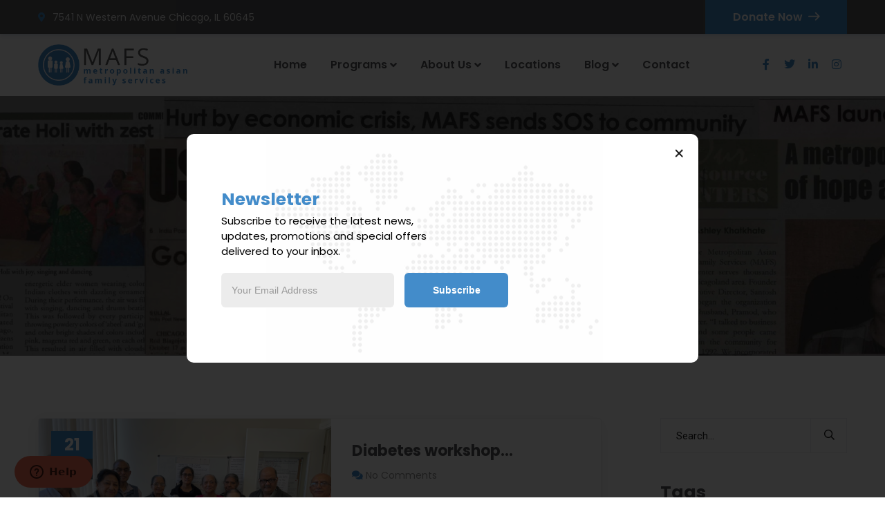

--- FILE ---
content_type: text/html; charset=UTF-8
request_url: https://mafsinc.com/tag/mafs/
body_size: 34536
content:
<!doctype html>
<html lang="en-US">
<head>
    <meta charset="UTF-8">
<script type="text/javascript">
/* <![CDATA[ */
var gform;gform||(document.addEventListener("gform_main_scripts_loaded",function(){gform.scriptsLoaded=!0}),document.addEventListener("gform/theme/scripts_loaded",function(){gform.themeScriptsLoaded=!0}),window.addEventListener("DOMContentLoaded",function(){gform.domLoaded=!0}),gform={domLoaded:!1,scriptsLoaded:!1,themeScriptsLoaded:!1,isFormEditor:()=>"function"==typeof InitializeEditor,callIfLoaded:function(o){return!(!gform.domLoaded||!gform.scriptsLoaded||!gform.themeScriptsLoaded&&!gform.isFormEditor()||(gform.isFormEditor()&&console.warn("The use of gform.initializeOnLoaded() is deprecated in the form editor context and will be removed in Gravity Forms 3.1."),o(),0))},initializeOnLoaded:function(o){gform.callIfLoaded(o)||(document.addEventListener("gform_main_scripts_loaded",()=>{gform.scriptsLoaded=!0,gform.callIfLoaded(o)}),document.addEventListener("gform/theme/scripts_loaded",()=>{gform.themeScriptsLoaded=!0,gform.callIfLoaded(o)}),window.addEventListener("DOMContentLoaded",()=>{gform.domLoaded=!0,gform.callIfLoaded(o)}))},hooks:{action:{},filter:{}},addAction:function(o,r,e,t){gform.addHook("action",o,r,e,t)},addFilter:function(o,r,e,t){gform.addHook("filter",o,r,e,t)},doAction:function(o){gform.doHook("action",o,arguments)},applyFilters:function(o){return gform.doHook("filter",o,arguments)},removeAction:function(o,r){gform.removeHook("action",o,r)},removeFilter:function(o,r,e){gform.removeHook("filter",o,r,e)},addHook:function(o,r,e,t,n){null==gform.hooks[o][r]&&(gform.hooks[o][r]=[]);var d=gform.hooks[o][r];null==n&&(n=r+"_"+d.length),gform.hooks[o][r].push({tag:n,callable:e,priority:t=null==t?10:t})},doHook:function(r,o,e){var t;if(e=Array.prototype.slice.call(e,1),null!=gform.hooks[r][o]&&((o=gform.hooks[r][o]).sort(function(o,r){return o.priority-r.priority}),o.forEach(function(o){"function"!=typeof(t=o.callable)&&(t=window[t]),"action"==r?t.apply(null,e):e[0]=t.apply(null,e)})),"filter"==r)return e[0]},removeHook:function(o,r,t,n){var e;null!=gform.hooks[o][r]&&(e=(e=gform.hooks[o][r]).filter(function(o,r,e){return!!(null!=n&&n!=o.tag||null!=t&&t!=o.priority)}),gform.hooks[o][r]=e)}});
/* ]]> */
</script>

    <meta name="viewport" content="width=device-width, initial-scale=1">
    <link rel="profile" href="//gmpg.org/xfn/11">
    <title>MAFS &#8211; Metropolitan Asian Family Services, Inc.</title>
<meta name='robots' content='max-image-preview:large' />
	<style>img:is([sizes="auto" i], [sizes^="auto," i]) { contain-intrinsic-size: 3000px 1500px }</style>
	<link rel='dns-prefetch' href='//mafsinc.com' />
<link rel='dns-prefetch' href='//fonts.googleapis.com' />
<link rel="alternate" type="application/rss+xml" title="Metropolitan Asian Family Services, Inc. &raquo; Feed" href="https://mafsinc.com/feed/" />
<link rel="alternate" type="application/rss+xml" title="Metropolitan Asian Family Services, Inc. &raquo; Comments Feed" href="https://mafsinc.com/comments/feed/" />
<link rel="alternate" type="text/calendar" title="Metropolitan Asian Family Services, Inc. &raquo; iCal Feed" href="https://mafsinc.com/events/?ical=1" />
<link rel="alternate" type="application/rss+xml" title="Metropolitan Asian Family Services, Inc. &raquo; MAFS Tag Feed" href="https://mafsinc.com/tag/mafs/feed/" />
<script type="text/javascript">
/* <![CDATA[ */
window._wpemojiSettings = {"baseUrl":"https:\/\/s.w.org\/images\/core\/emoji\/16.0.1\/72x72\/","ext":".png","svgUrl":"https:\/\/s.w.org\/images\/core\/emoji\/16.0.1\/svg\/","svgExt":".svg","source":{"concatemoji":"https:\/\/mafsinc.com\/wp-includes\/js\/wp-emoji-release.min.js?ver=6.8.3"}};
/*! This file is auto-generated */
!function(s,n){var o,i,e;function c(e){try{var t={supportTests:e,timestamp:(new Date).valueOf()};sessionStorage.setItem(o,JSON.stringify(t))}catch(e){}}function p(e,t,n){e.clearRect(0,0,e.canvas.width,e.canvas.height),e.fillText(t,0,0);var t=new Uint32Array(e.getImageData(0,0,e.canvas.width,e.canvas.height).data),a=(e.clearRect(0,0,e.canvas.width,e.canvas.height),e.fillText(n,0,0),new Uint32Array(e.getImageData(0,0,e.canvas.width,e.canvas.height).data));return t.every(function(e,t){return e===a[t]})}function u(e,t){e.clearRect(0,0,e.canvas.width,e.canvas.height),e.fillText(t,0,0);for(var n=e.getImageData(16,16,1,1),a=0;a<n.data.length;a++)if(0!==n.data[a])return!1;return!0}function f(e,t,n,a){switch(t){case"flag":return n(e,"\ud83c\udff3\ufe0f\u200d\u26a7\ufe0f","\ud83c\udff3\ufe0f\u200b\u26a7\ufe0f")?!1:!n(e,"\ud83c\udde8\ud83c\uddf6","\ud83c\udde8\u200b\ud83c\uddf6")&&!n(e,"\ud83c\udff4\udb40\udc67\udb40\udc62\udb40\udc65\udb40\udc6e\udb40\udc67\udb40\udc7f","\ud83c\udff4\u200b\udb40\udc67\u200b\udb40\udc62\u200b\udb40\udc65\u200b\udb40\udc6e\u200b\udb40\udc67\u200b\udb40\udc7f");case"emoji":return!a(e,"\ud83e\udedf")}return!1}function g(e,t,n,a){var r="undefined"!=typeof WorkerGlobalScope&&self instanceof WorkerGlobalScope?new OffscreenCanvas(300,150):s.createElement("canvas"),o=r.getContext("2d",{willReadFrequently:!0}),i=(o.textBaseline="top",o.font="600 32px Arial",{});return e.forEach(function(e){i[e]=t(o,e,n,a)}),i}function t(e){var t=s.createElement("script");t.src=e,t.defer=!0,s.head.appendChild(t)}"undefined"!=typeof Promise&&(o="wpEmojiSettingsSupports",i=["flag","emoji"],n.supports={everything:!0,everythingExceptFlag:!0},e=new Promise(function(e){s.addEventListener("DOMContentLoaded",e,{once:!0})}),new Promise(function(t){var n=function(){try{var e=JSON.parse(sessionStorage.getItem(o));if("object"==typeof e&&"number"==typeof e.timestamp&&(new Date).valueOf()<e.timestamp+604800&&"object"==typeof e.supportTests)return e.supportTests}catch(e){}return null}();if(!n){if("undefined"!=typeof Worker&&"undefined"!=typeof OffscreenCanvas&&"undefined"!=typeof URL&&URL.createObjectURL&&"undefined"!=typeof Blob)try{var e="postMessage("+g.toString()+"("+[JSON.stringify(i),f.toString(),p.toString(),u.toString()].join(",")+"));",a=new Blob([e],{type:"text/javascript"}),r=new Worker(URL.createObjectURL(a),{name:"wpTestEmojiSupports"});return void(r.onmessage=function(e){c(n=e.data),r.terminate(),t(n)})}catch(e){}c(n=g(i,f,p,u))}t(n)}).then(function(e){for(var t in e)n.supports[t]=e[t],n.supports.everything=n.supports.everything&&n.supports[t],"flag"!==t&&(n.supports.everythingExceptFlag=n.supports.everythingExceptFlag&&n.supports[t]);n.supports.everythingExceptFlag=n.supports.everythingExceptFlag&&!n.supports.flag,n.DOMReady=!1,n.readyCallback=function(){n.DOMReady=!0}}).then(function(){return e}).then(function(){var e;n.supports.everything||(n.readyCallback(),(e=n.source||{}).concatemoji?t(e.concatemoji):e.wpemoji&&e.twemoji&&(t(e.twemoji),t(e.wpemoji)))}))}((window,document),window._wpemojiSettings);
/* ]]> */
</script>
<link rel='stylesheet' id='sbi_styles-css' href='https://mafsinc.com/wp-content/plugins/instagram-feed/css/sbi-styles.min.css?ver=6.9.1' type='text/css' media='all' />
<style id='wp-emoji-styles-inline-css' type='text/css'>

	img.wp-smiley, img.emoji {
		display: inline !important;
		border: none !important;
		box-shadow: none !important;
		height: 1em !important;
		width: 1em !important;
		margin: 0 0.07em !important;
		vertical-align: -0.1em !important;
		background: none !important;
		padding: 0 !important;
	}
</style>
<link rel='stylesheet' id='wp-block-library-css' href='https://mafsinc.com/wp-includes/css/dist/block-library/style.min.css?ver=6.8.3' type='text/css' media='all' />
<style id='classic-theme-styles-inline-css' type='text/css'>
/*! This file is auto-generated */
.wp-block-button__link{color:#fff;background-color:#32373c;border-radius:9999px;box-shadow:none;text-decoration:none;padding:calc(.667em + 2px) calc(1.333em + 2px);font-size:1.125em}.wp-block-file__button{background:#32373c;color:#fff;text-decoration:none}
</style>
<link rel='stylesheet' id='wp-components-css' href='https://mafsinc.com/wp-includes/css/dist/components/style.min.css?ver=6.8.3' type='text/css' media='all' />
<link rel='stylesheet' id='wp-preferences-css' href='https://mafsinc.com/wp-includes/css/dist/preferences/style.min.css?ver=6.8.3' type='text/css' media='all' />
<link rel='stylesheet' id='wp-block-editor-css' href='https://mafsinc.com/wp-includes/css/dist/block-editor/style.min.css?ver=6.8.3' type='text/css' media='all' />
<link rel='stylesheet' id='popup-maker-block-library-style-css' href='https://mafsinc.com/wp-content/plugins/popup-maker/dist/packages/block-library-style.css?ver=dbea705cfafe089d65f1' type='text/css' media='all' />
<style id='global-styles-inline-css' type='text/css'>
:root{--wp--preset--aspect-ratio--square: 1;--wp--preset--aspect-ratio--4-3: 4/3;--wp--preset--aspect-ratio--3-4: 3/4;--wp--preset--aspect-ratio--3-2: 3/2;--wp--preset--aspect-ratio--2-3: 2/3;--wp--preset--aspect-ratio--16-9: 16/9;--wp--preset--aspect-ratio--9-16: 9/16;--wp--preset--color--black: #000000;--wp--preset--color--cyan-bluish-gray: #abb8c3;--wp--preset--color--white: #ffffff;--wp--preset--color--pale-pink: #f78da7;--wp--preset--color--vivid-red: #cf2e2e;--wp--preset--color--luminous-vivid-orange: #ff6900;--wp--preset--color--luminous-vivid-amber: #fcb900;--wp--preset--color--light-green-cyan: #7bdcb5;--wp--preset--color--vivid-green-cyan: #00d084;--wp--preset--color--pale-cyan-blue: #8ed1fc;--wp--preset--color--vivid-cyan-blue: #0693e3;--wp--preset--color--vivid-purple: #9b51e0;--wp--preset--gradient--vivid-cyan-blue-to-vivid-purple: linear-gradient(135deg,rgba(6,147,227,1) 0%,rgb(155,81,224) 100%);--wp--preset--gradient--light-green-cyan-to-vivid-green-cyan: linear-gradient(135deg,rgb(122,220,180) 0%,rgb(0,208,130) 100%);--wp--preset--gradient--luminous-vivid-amber-to-luminous-vivid-orange: linear-gradient(135deg,rgba(252,185,0,1) 0%,rgba(255,105,0,1) 100%);--wp--preset--gradient--luminous-vivid-orange-to-vivid-red: linear-gradient(135deg,rgba(255,105,0,1) 0%,rgb(207,46,46) 100%);--wp--preset--gradient--very-light-gray-to-cyan-bluish-gray: linear-gradient(135deg,rgb(238,238,238) 0%,rgb(169,184,195) 100%);--wp--preset--gradient--cool-to-warm-spectrum: linear-gradient(135deg,rgb(74,234,220) 0%,rgb(151,120,209) 20%,rgb(207,42,186) 40%,rgb(238,44,130) 60%,rgb(251,105,98) 80%,rgb(254,248,76) 100%);--wp--preset--gradient--blush-light-purple: linear-gradient(135deg,rgb(255,206,236) 0%,rgb(152,150,240) 100%);--wp--preset--gradient--blush-bordeaux: linear-gradient(135deg,rgb(254,205,165) 0%,rgb(254,45,45) 50%,rgb(107,0,62) 100%);--wp--preset--gradient--luminous-dusk: linear-gradient(135deg,rgb(255,203,112) 0%,rgb(199,81,192) 50%,rgb(65,88,208) 100%);--wp--preset--gradient--pale-ocean: linear-gradient(135deg,rgb(255,245,203) 0%,rgb(182,227,212) 50%,rgb(51,167,181) 100%);--wp--preset--gradient--electric-grass: linear-gradient(135deg,rgb(202,248,128) 0%,rgb(113,206,126) 100%);--wp--preset--gradient--midnight: linear-gradient(135deg,rgb(2,3,129) 0%,rgb(40,116,252) 100%);--wp--preset--font-size--small: 13px;--wp--preset--font-size--medium: 20px;--wp--preset--font-size--large: 36px;--wp--preset--font-size--x-large: 42px;--wp--preset--spacing--20: 0.44rem;--wp--preset--spacing--30: 0.67rem;--wp--preset--spacing--40: 1rem;--wp--preset--spacing--50: 1.5rem;--wp--preset--spacing--60: 2.25rem;--wp--preset--spacing--70: 3.38rem;--wp--preset--spacing--80: 5.06rem;--wp--preset--shadow--natural: 6px 6px 9px rgba(0, 0, 0, 0.2);--wp--preset--shadow--deep: 12px 12px 50px rgba(0, 0, 0, 0.4);--wp--preset--shadow--sharp: 6px 6px 0px rgba(0, 0, 0, 0.2);--wp--preset--shadow--outlined: 6px 6px 0px -3px rgba(255, 255, 255, 1), 6px 6px rgba(0, 0, 0, 1);--wp--preset--shadow--crisp: 6px 6px 0px rgba(0, 0, 0, 1);}:where(.is-layout-flex){gap: 0.5em;}:where(.is-layout-grid){gap: 0.5em;}body .is-layout-flex{display: flex;}.is-layout-flex{flex-wrap: wrap;align-items: center;}.is-layout-flex > :is(*, div){margin: 0;}body .is-layout-grid{display: grid;}.is-layout-grid > :is(*, div){margin: 0;}:where(.wp-block-columns.is-layout-flex){gap: 2em;}:where(.wp-block-columns.is-layout-grid){gap: 2em;}:where(.wp-block-post-template.is-layout-flex){gap: 1.25em;}:where(.wp-block-post-template.is-layout-grid){gap: 1.25em;}.has-black-color{color: var(--wp--preset--color--black) !important;}.has-cyan-bluish-gray-color{color: var(--wp--preset--color--cyan-bluish-gray) !important;}.has-white-color{color: var(--wp--preset--color--white) !important;}.has-pale-pink-color{color: var(--wp--preset--color--pale-pink) !important;}.has-vivid-red-color{color: var(--wp--preset--color--vivid-red) !important;}.has-luminous-vivid-orange-color{color: var(--wp--preset--color--luminous-vivid-orange) !important;}.has-luminous-vivid-amber-color{color: var(--wp--preset--color--luminous-vivid-amber) !important;}.has-light-green-cyan-color{color: var(--wp--preset--color--light-green-cyan) !important;}.has-vivid-green-cyan-color{color: var(--wp--preset--color--vivid-green-cyan) !important;}.has-pale-cyan-blue-color{color: var(--wp--preset--color--pale-cyan-blue) !important;}.has-vivid-cyan-blue-color{color: var(--wp--preset--color--vivid-cyan-blue) !important;}.has-vivid-purple-color{color: var(--wp--preset--color--vivid-purple) !important;}.has-black-background-color{background-color: var(--wp--preset--color--black) !important;}.has-cyan-bluish-gray-background-color{background-color: var(--wp--preset--color--cyan-bluish-gray) !important;}.has-white-background-color{background-color: var(--wp--preset--color--white) !important;}.has-pale-pink-background-color{background-color: var(--wp--preset--color--pale-pink) !important;}.has-vivid-red-background-color{background-color: var(--wp--preset--color--vivid-red) !important;}.has-luminous-vivid-orange-background-color{background-color: var(--wp--preset--color--luminous-vivid-orange) !important;}.has-luminous-vivid-amber-background-color{background-color: var(--wp--preset--color--luminous-vivid-amber) !important;}.has-light-green-cyan-background-color{background-color: var(--wp--preset--color--light-green-cyan) !important;}.has-vivid-green-cyan-background-color{background-color: var(--wp--preset--color--vivid-green-cyan) !important;}.has-pale-cyan-blue-background-color{background-color: var(--wp--preset--color--pale-cyan-blue) !important;}.has-vivid-cyan-blue-background-color{background-color: var(--wp--preset--color--vivid-cyan-blue) !important;}.has-vivid-purple-background-color{background-color: var(--wp--preset--color--vivid-purple) !important;}.has-black-border-color{border-color: var(--wp--preset--color--black) !important;}.has-cyan-bluish-gray-border-color{border-color: var(--wp--preset--color--cyan-bluish-gray) !important;}.has-white-border-color{border-color: var(--wp--preset--color--white) !important;}.has-pale-pink-border-color{border-color: var(--wp--preset--color--pale-pink) !important;}.has-vivid-red-border-color{border-color: var(--wp--preset--color--vivid-red) !important;}.has-luminous-vivid-orange-border-color{border-color: var(--wp--preset--color--luminous-vivid-orange) !important;}.has-luminous-vivid-amber-border-color{border-color: var(--wp--preset--color--luminous-vivid-amber) !important;}.has-light-green-cyan-border-color{border-color: var(--wp--preset--color--light-green-cyan) !important;}.has-vivid-green-cyan-border-color{border-color: var(--wp--preset--color--vivid-green-cyan) !important;}.has-pale-cyan-blue-border-color{border-color: var(--wp--preset--color--pale-cyan-blue) !important;}.has-vivid-cyan-blue-border-color{border-color: var(--wp--preset--color--vivid-cyan-blue) !important;}.has-vivid-purple-border-color{border-color: var(--wp--preset--color--vivid-purple) !important;}.has-vivid-cyan-blue-to-vivid-purple-gradient-background{background: var(--wp--preset--gradient--vivid-cyan-blue-to-vivid-purple) !important;}.has-light-green-cyan-to-vivid-green-cyan-gradient-background{background: var(--wp--preset--gradient--light-green-cyan-to-vivid-green-cyan) !important;}.has-luminous-vivid-amber-to-luminous-vivid-orange-gradient-background{background: var(--wp--preset--gradient--luminous-vivid-amber-to-luminous-vivid-orange) !important;}.has-luminous-vivid-orange-to-vivid-red-gradient-background{background: var(--wp--preset--gradient--luminous-vivid-orange-to-vivid-red) !important;}.has-very-light-gray-to-cyan-bluish-gray-gradient-background{background: var(--wp--preset--gradient--very-light-gray-to-cyan-bluish-gray) !important;}.has-cool-to-warm-spectrum-gradient-background{background: var(--wp--preset--gradient--cool-to-warm-spectrum) !important;}.has-blush-light-purple-gradient-background{background: var(--wp--preset--gradient--blush-light-purple) !important;}.has-blush-bordeaux-gradient-background{background: var(--wp--preset--gradient--blush-bordeaux) !important;}.has-luminous-dusk-gradient-background{background: var(--wp--preset--gradient--luminous-dusk) !important;}.has-pale-ocean-gradient-background{background: var(--wp--preset--gradient--pale-ocean) !important;}.has-electric-grass-gradient-background{background: var(--wp--preset--gradient--electric-grass) !important;}.has-midnight-gradient-background{background: var(--wp--preset--gradient--midnight) !important;}.has-small-font-size{font-size: var(--wp--preset--font-size--small) !important;}.has-medium-font-size{font-size: var(--wp--preset--font-size--medium) !important;}.has-large-font-size{font-size: var(--wp--preset--font-size--large) !important;}.has-x-large-font-size{font-size: var(--wp--preset--font-size--x-large) !important;}
:where(.wp-block-post-template.is-layout-flex){gap: 1.25em;}:where(.wp-block-post-template.is-layout-grid){gap: 1.25em;}
:where(.wp-block-columns.is-layout-flex){gap: 2em;}:where(.wp-block-columns.is-layout-grid){gap: 2em;}
:root :where(.wp-block-pullquote){font-size: 1.5em;line-height: 1.6;}
</style>
<link rel='stylesheet' id='ct-main-css-css' href='https://mafsinc.com/wp-content/plugins/case-theme-core/assets/css/main.css?ver=1.0.0' type='text/css' media='all' />
<link rel='stylesheet' id='progressbar-lib-css-css' href='https://mafsinc.com/wp-content/plugins/case-theme-core/assets/css/lib/progressbar.min.css?ver=0.7.1' type='text/css' media='all' />
<link rel='stylesheet' id='oc-css-css' href='https://mafsinc.com/wp-content/plugins/case-theme-core/assets/css/lib/owl.carousel.min.css?ver=2.2.1' type='text/css' media='all' />
<link rel='stylesheet' id='ct-slick-css-css' href='https://mafsinc.com/wp-content/plugins/case-theme-core/assets/css/lib/slick.css?ver=1.0.0' type='text/css' media='all' />
<link rel='stylesheet' id='ct-font-awesome-css' href='https://mafsinc.com/wp-content/plugins/case-theme-core/assets/plugin/font-awesome/css/font-awesome.min.css?ver=4.7.0' type='text/css' media='all' />
<link rel='stylesheet' id='fvp-frontend-css' href='https://mafsinc.com/wp-content/plugins/featured-video-plus/styles/frontend.css?ver=2.3.3' type='text/css' media='all' />
<link rel='stylesheet' id='mcpup-css-css' href='https://mafsinc.com/wp-content/plugins/mcpopup-popup-form-for-mailchimp/form/css/style.css?ver=1763523029' type='text/css' media='all' />
<link rel='stylesheet' id='booked-tooltipster-css' href='https://mafsinc.com/wp-content/plugins/booked/assets/js/tooltipster/css/tooltipster.css?ver=3.3.0' type='text/css' media='all' />
<link rel='stylesheet' id='booked-tooltipster-theme-css' href='https://mafsinc.com/wp-content/plugins/booked/assets/js/tooltipster/css/themes/tooltipster-light.css?ver=3.3.0' type='text/css' media='all' />
<link rel='stylesheet' id='booked-animations-css' href='https://mafsinc.com/wp-content/plugins/booked/assets/css/animations.css?ver=2.4.3' type='text/css' media='all' />
<link rel='stylesheet' id='booked-css-css' href='https://mafsinc.com/wp-content/plugins/booked/dist/booked.css?ver=2.4.3' type='text/css' media='all' />
<style id='booked-css-inline-css' type='text/css'>
#ui-datepicker-div.booked_custom_date_picker table.ui-datepicker-calendar tbody td a.ui-state-active,#ui-datepicker-div.booked_custom_date_picker table.ui-datepicker-calendar tbody td a.ui-state-active:hover,body #booked-profile-page input[type=submit].button-primary:hover,body .booked-list-view button.button:hover, body .booked-list-view input[type=submit].button-primary:hover,body div.booked-calendar input[type=submit].button-primary:hover,body .booked-modal input[type=submit].button-primary:hover,body div.booked-calendar .bc-head,body div.booked-calendar .bc-head .bc-col,body div.booked-calendar .booked-appt-list .timeslot .timeslot-people button:hover,body #booked-profile-page .booked-profile-header,body #booked-profile-page .booked-tabs li.active a,body #booked-profile-page .booked-tabs li.active a:hover,body #booked-profile-page .appt-block .google-cal-button > a:hover,#ui-datepicker-div.booked_custom_date_picker .ui-datepicker-header{ background:#c4f2d4 !important; }body #booked-profile-page input[type=submit].button-primary:hover,body div.booked-calendar input[type=submit].button-primary:hover,body .booked-list-view button.button:hover, body .booked-list-view input[type=submit].button-primary:hover,body .booked-modal input[type=submit].button-primary:hover,body div.booked-calendar .bc-head .bc-col,body div.booked-calendar .booked-appt-list .timeslot .timeslot-people button:hover,body #booked-profile-page .booked-profile-header,body #booked-profile-page .appt-block .google-cal-button > a:hover{ border-color:#c4f2d4 !important; }body div.booked-calendar .bc-row.days,body div.booked-calendar .bc-row.days .bc-col,body .booked-calendarSwitcher.calendar,body #booked-profile-page .booked-tabs,#ui-datepicker-div.booked_custom_date_picker table.ui-datepicker-calendar thead,#ui-datepicker-div.booked_custom_date_picker table.ui-datepicker-calendar thead th{ background:#039146 !important; }body div.booked-calendar .bc-row.days .bc-col,body #booked-profile-page .booked-tabs{ border-color:#039146 !important; }#ui-datepicker-div.booked_custom_date_picker table.ui-datepicker-calendar tbody td.ui-datepicker-today a,#ui-datepicker-div.booked_custom_date_picker table.ui-datepicker-calendar tbody td.ui-datepicker-today a:hover,body #booked-profile-page input[type=submit].button-primary,body div.booked-calendar input[type=submit].button-primary,body .booked-list-view button.button, body .booked-list-view input[type=submit].button-primary,body .booked-list-view button.button, body .booked-list-view input[type=submit].button-primary,body .booked-modal input[type=submit].button-primary,body div.booked-calendar .booked-appt-list .timeslot .timeslot-people button,body #booked-profile-page .booked-profile-appt-list .appt-block.approved .status-block,body #booked-profile-page .appt-block .google-cal-button > a,body .booked-modal p.booked-title-bar,body div.booked-calendar .bc-col:hover .date span,body .booked-list-view a.booked_list_date_picker_trigger.booked-dp-active,body .booked-list-view a.booked_list_date_picker_trigger.booked-dp-active:hover,.booked-ms-modal .booked-book-appt,body #booked-profile-page .booked-tabs li a .counter{ background:#56c477; }body #booked-profile-page input[type=submit].button-primary,body div.booked-calendar input[type=submit].button-primary,body .booked-list-view button.button, body .booked-list-view input[type=submit].button-primary,body .booked-list-view button.button, body .booked-list-view input[type=submit].button-primary,body .booked-modal input[type=submit].button-primary,body #booked-profile-page .appt-block .google-cal-button > a,body div.booked-calendar .booked-appt-list .timeslot .timeslot-people button,body .booked-list-view a.booked_list_date_picker_trigger.booked-dp-active,body .booked-list-view a.booked_list_date_picker_trigger.booked-dp-active:hover{ border-color:#56c477; }body .booked-modal .bm-window p i.fa,body .booked-modal .bm-window a,body .booked-appt-list .booked-public-appointment-title,body .booked-modal .bm-window p.appointment-title,.booked-ms-modal.visible:hover .booked-book-appt{ color:#56c477; }.booked-appt-list .timeslot.has-title .booked-public-appointment-title { color:inherit; }
</style>
<link rel='stylesheet' id='remodal-css' href='https://mafsinc.com/wp-content/plugins/case-theme-user/acess/css/remodal.css?ver=6.8.3' type='text/css' media='all' />
<link rel='stylesheet' id='remodal-default-theme-css' href='https://mafsinc.com/wp-content/plugins/case-theme-user/acess/css/remodal-default-theme.css?ver=6.8.3' type='text/css' media='all' />
<link rel='stylesheet' id='cf7mls-css' href='https://mafsinc.com/wp-content/plugins/contact-form-7-multi-step/assets/frontend/css/cf7mls.css?ver=2.5.4' type='text/css' media='all' />
<link rel='stylesheet' id='cf7mls_progress_bar-css' href='https://mafsinc.com/wp-content/plugins/contact-form-7-multi-step/assets/frontend/css/progress_bar.css?ver=2.5.4' type='text/css' media='all' />
<link rel='stylesheet' id='cf7mls_animate-css' href='https://mafsinc.com/wp-content/plugins/contact-form-7-multi-step/assets/frontend/animate/animate.min.css?ver=2.5.4' type='text/css' media='all' />
<link rel='stylesheet' id='contact-form-7-css' href='https://mafsinc.com/wp-content/plugins/contact-form-7/includes/css/styles.css?ver=6.1.2' type='text/css' media='all' />
<link rel='stylesheet' id='tribe-events-v2-single-skeleton-css' href='https://mafsinc.com/wp-content/plugins/the-events-calendar/build/css/tribe-events-single-skeleton.css?ver=6.15.8' type='text/css' media='all' />
<link rel='stylesheet' id='tribe-events-v2-single-skeleton-full-css' href='https://mafsinc.com/wp-content/plugins/the-events-calendar/build/css/tribe-events-single-full.css?ver=6.15.8' type='text/css' media='all' />
<link rel='stylesheet' id='tec-events-elementor-widgets-base-styles-css' href='https://mafsinc.com/wp-content/plugins/the-events-calendar/build/css/integrations/plugins/elementor/widgets/widget-base.css?ver=6.15.8' type='text/css' media='all' />
<link rel='stylesheet' id='if-menu-site-css-css' href='https://mafsinc.com/wp-content/plugins/if-menu/assets/if-menu-site.css?ver=6.8.3' type='text/css' media='all' />
<link rel='stylesheet' id='consultio-style-css' href='https://mafsinc.com/wp-content/themes/consultio/style.css?ver=6.8.3' type='text/css' media='all' />
<link rel='stylesheet' id='child-style-css' href='https://mafsinc.com/wp-content/themes/consultio-child/style.css?ver=6.8.3' type='text/css' media='all' />
<link rel='stylesheet' id='bootstrap-css' href='https://mafsinc.com/wp-content/themes/consultio/assets/css/bootstrap.min.css?ver=4.0.0' type='text/css' media='all' />
<link rel='stylesheet' id='font-awesome-css' href='https://mafsinc.com/wp-content/plugins/elementor/assets/lib/font-awesome/css/font-awesome.min.css?ver=4.7.0' type='text/css' media='all' />
<link rel='stylesheet' id='font-awesome-v5-css' href='https://mafsinc.com/wp-content/themes/consultio/assets/css/font-awesome5.min.css?ver=5.8.0' type='text/css' media='all' />
<link rel='stylesheet' id='font-flaticon-css' href='https://mafsinc.com/wp-content/themes/consultio/assets/css/flaticon.css?ver=3.2.7' type='text/css' media='all' />
<link rel='stylesheet' id='font-flaticon-v2-css' href='https://mafsinc.com/wp-content/themes/consultio/assets/css/flaticon-v2.css?ver=3.2.7' type='text/css' media='all' />
<link rel='stylesheet' id='font-flaticon-v3-css' href='https://mafsinc.com/wp-content/themes/consultio/assets/css/flaticon-v3.css?ver=3.2.7' type='text/css' media='all' />
<link rel='stylesheet' id='font-flaticon-v4-css' href='https://mafsinc.com/wp-content/themes/consultio/assets/css/flaticon-v4.css?ver=3.2.7' type='text/css' media='all' />
<link rel='stylesheet' id='font-flaticon-v5-css' href='https://mafsinc.com/wp-content/themes/consultio/assets/css/flaticon-v5.css?ver=3.2.7' type='text/css' media='all' />
<link rel='stylesheet' id='font-flaticon-v6-css' href='https://mafsinc.com/wp-content/themes/consultio/assets/css/flaticon-v6.css?ver=3.2.7' type='text/css' media='all' />
<link rel='stylesheet' id='font-flaticon-v7-css' href='https://mafsinc.com/wp-content/themes/consultio/assets/css/flaticon-v7.css?ver=3.2.7' type='text/css' media='all' />
<link rel='stylesheet' id='font-flaticon-v8-css' href='https://mafsinc.com/wp-content/themes/consultio/assets/css/flaticon-v8.css?ver=3.2.7' type='text/css' media='all' />
<link rel='stylesheet' id='font-material-icon-css' href='https://mafsinc.com/wp-content/themes/consultio/assets/css/material-design-iconic-font.min.css?ver=2.2.0' type='text/css' media='all' />
<link rel='stylesheet' id='magnific-popup-css' href='https://mafsinc.com/wp-content/themes/consultio/assets/css/magnific-popup.css?ver=1.0.0' type='text/css' media='all' />
<link rel='stylesheet' id='animate-css' href='https://mafsinc.com/wp-content/themes/consultio/assets/css/animate.css?ver=1.0.0' type='text/css' media='all' />
<link rel='stylesheet' id='consultio-theme-css' href='https://mafsinc.com/wp-content/themes/consultio/assets/css/theme.css?ver=3.2.7' type='text/css' media='all' />
<style id='consultio-theme-inline-css' type='text/css'>
:root{--gradient-color-from: #428bca;--gradient-color-to: #428bca;--gradient-color-from-rgb: 66,139,202;--gradient-color-to-rgb: 66,139,202;}
		@media screen and (min-width: 1200px) {
			#ct-header-wrap #ct-header-top { background-color: #58585a !important; }		}
        @media screen and (max-width: 1199px) {
		        }
        		@media screen and (min-width: 1200px) {
		.header-right-item.h-btn-sidebar::before, .header-right-item.h-btn-sidebar::after, .header-right-item.h-btn-sidebar span { background-color: #58585a !important; }.ct-main-menu > li > a, #ct-header-wrap .ct-header-meta .header-right-item { color: #58585a !important; }.ct-main-menu > li.current_page_item:not(.menu-item-type-custom) > a, .ct-main-menu > li.current-menu-item:not(.menu-item-type-custom) > a, .ct-main-menu > li.current_page_ancestor:not(.menu-item-type-custom) > a, .ct-main-menu > li.current-menu-ancestor:not(.menu-item-type-custom) > a { color: #428bca !important; }.ct-main-menu > li > a:hover, #ct-header-wrap .ct-header-meta .header-right-item:hover { color: #428bca !important; }#ct-header.h-fixed .header-right-item.h-btn-sidebar::before, #ct-header.h-fixed .header-right-item.h-btn-sidebar::after, #ct-header.h-fixed .header-right-item.h-btn-sidebar span { background-color: #58585a !important; }#ct-header.h-fixed .ct-main-menu > li > a, #ct-header-wrap #ct-header.h-fixed .ct-header-meta .header-right-item { color: #58585a !important; }#ct-header.h-fixed .ct-main-menu > li > a:hover, #ct-header-wrap #ct-header.h-fixed .ct-header-meta .header-right-item:hover { color: #428bca !important; }#ct-header.h-fixed .ct-main-menu > li.current_page_item:not(.menu-item-type-custom) > a, #ct-header.h-fixed .ct-main-menu > li.current-menu-item:not(.menu-item-type-custom) > a, #ct-header.h-fixed .ct-main-menu > li.current_page_ancestor:not(.menu-item-type-custom) > a, #ct-header.h-fixed .ct-main-menu > li.current-menu-ancestor:not(.menu-item-type-custom) > a { color: #428bca !important; }.ct-main-menu .sub-menu li a, .ct-main-menu .children li a { color: #58585a !important; }.ct-main-menu .sub-menu li a:hover, .ct-main-menu .children li a:hover { color: #428bca !important; }.ct-main-menu .children li > a:hover, .ct-main-menu .sub-menu li.current_page_item > a, .ct-main-menu .children li.current_page_item > a, .ct-main-menu .sub-menu li.current-menu-item > a, .ct-main-menu .children li.current-menu-item > a, .ct-main-menu .sub-menu li.current_page_ancestor > a, .ct-main-menu .children li.current_page_ancestor > a, .ct-main-menu .sub-menu li.current-menu-ancestor > a, .ct-main-menu .children li.current-menu-ancestor > a { color: #428bca !important; }		}
		
</style>
<link rel='stylesheet' id='consultio-google-fonts-css' href='//fonts.googleapis.com/css?family=Roboto%3A300%2C400%2C400i%2C500%2C500i%2C600%2C600i%2C700%2C700i%7CPoppins%3A300%2C400%2C400i%2C500%2C500i%2C600%2C600i%2C700%2C700i%7CPlayfair+Display%3A400%2C400i%2C700%2C700i%2C800%2C900%7CMuli%3A400%7CLato%3A400%7CBarlow%3A400%2C700%7CNunito+Sans%3A400%2C600%2C700%2C900%7CKalam%3A400%7CRubik%3A400%7CInter%3A400%2C500%2C600%2C700&#038;subset=latin%2Clatin-ext&#038;ver=6.8.3' type='text/css' media='all' />
<link rel='stylesheet' id='meks-flickr-widget-css' href='https://mafsinc.com/wp-content/plugins/meks-simple-flickr-widget/css/style.css?ver=1.3' type='text/css' media='all' />
<link rel='stylesheet' id='heateor-sc-frontend-css-css' href='https://mafsinc.com/wp-content/plugins/heateor-social-comments/css/front.css?ver=1.6.3' type='text/css' media='all' />
<link rel='stylesheet' id='tablepress-default-css' href='https://mafsinc.com/wp-content/plugins/tablepress/css/build/default.css?ver=3.2.3' type='text/css' media='all' />
<link rel='stylesheet' id='elementor-frontend-css' href='https://mafsinc.com/wp-content/plugins/elementor/assets/css/frontend.min.css?ver=3.32.4' type='text/css' media='all' />
<link rel='stylesheet' id='eael-general-css' href='https://mafsinc.com/wp-content/plugins/essential-addons-for-elementor-lite/assets/front-end/css/view/general.min.css?ver=6.3.3' type='text/css' media='all' />
<link rel='stylesheet' id='site-reviews-css' href='https://mafsinc.com/wp-content/plugins/site-reviews/assets/styles/default.css?ver=7.2.13' type='text/css' media='all' />
<style id='site-reviews-inline-css' type='text/css'>
:root{--glsr-star-empty:url(https://mafsinc.com/wp-content/plugins/site-reviews/assets/images/stars/default/star-empty.svg);--glsr-star-error:url(https://mafsinc.com/wp-content/plugins/site-reviews/assets/images/stars/default/star-error.svg);--glsr-star-full:url(https://mafsinc.com/wp-content/plugins/site-reviews/assets/images/stars/default/star-full.svg);--glsr-star-half:url(https://mafsinc.com/wp-content/plugins/site-reviews/assets/images/stars/default/star-half.svg)}

</style>
<script type="text/javascript" src="https://mafsinc.com/wp-includes/js/jquery/jquery.min.js?ver=3.7.1" id="jquery-core-js"></script>
<script type="text/javascript" src="https://mafsinc.com/wp-includes/js/jquery/jquery-migrate.min.js?ver=3.4.1" id="jquery-migrate-js"></script>
<script type="text/javascript" src="https://mafsinc.com/wp-content/plugins/case-theme-core/assets/js/lib/waypoints.min.js?ver=2.0.5" id="waypoints-js"></script>
<script type="text/javascript" src="https://mafsinc.com/wp-content/plugins/featured-video-plus/js/jquery.fitvids.min.js?ver=master-2015-08" id="jquery.fitvids-js"></script>
<script type="text/javascript" id="fvp-frontend-js-extra">
/* <![CDATA[ */
var fvpdata = {"ajaxurl":"https:\/\/mafsinc.com\/wp-admin\/admin-ajax.php","nonce":"eb1c4fb368","fitvids":"1","dynamic":"","overlay":"","opacity":"0.75","color":"b","width":"640"};
/* ]]> */
</script>
<script type="text/javascript" src="https://mafsinc.com/wp-content/plugins/featured-video-plus/js/frontend.min.js?ver=2.3.3" id="fvp-frontend-js"></script>
<script type="text/javascript" src="https://mafsinc.com/wp-content/plugins/mcpopup-popup-form-for-mailchimp/form/js/ajax.js?ver=1763523029" id="mcpup-js-js"></script>
<script type="text/javascript" src="https://mafsinc.com/wp-content/themes/consultio/elementor/js/ct-inline-css.js?ver=3.2.7" id="ct-inline-css-js-js"></script>
<link rel="https://api.w.org/" href="https://mafsinc.com/wp-json/" /><link rel="alternate" title="JSON" type="application/json" href="https://mafsinc.com/wp-json/wp/v2/tags/54" /><link rel="EditURI" type="application/rsd+xml" title="RSD" href="https://mafsinc.com/xmlrpc.php?rsd" />
<style type="text/css" id="csseditorglobal">
.entry-meta li.item-author, .item--meta-default li.item-author
{
display: none !important;
}

div > div.item--body > div > ul > li.item-author
{
display: none !important;
}

.ct-breadcrumb li a, .ct-breadcrumb li span
{
color: #fff !important;
}

.switcher a img
{
display: none !important;
}

div.entry-featured > div > span:nth-child(1){
background-color: #428bca;
}

div.entry-featured > div > span:nth-child(2){
background-color: #58585a;
}

.btn , .rev-btn,input[type="submit"]{background-color:#f0ad4e !important;}
.btn:hover , .rev-btn:hover,.ct-newsletter1.style5 .newsletter .tnp-button:hover{background-color:#58585a !important;}
.ct-main-menu > li > a:before{background-color: #f0ad4e;background-image: -webkit-gradient(linear, left top, right top, from(#f0ad4e), to(#f0ad4e));background-image: -webkit-linear-gradient(left, #f0ad4e, #f0ad4e);}
.ct-header-social a,.item--sub-title.style1,.fac,.btn.effect-left-to-right:hover,.ct-fancy-box-layout16 .item--button a,.newsletter-meta .sub-title{color: #428bca !important;}
.ct-header-social a:hover,.item--title{color: #58585a !important;}
.item--title a:hover{color: #f0ad4e !important;}
.ct-spinner5 > div,.revslider-initialised .tp-leftarrow.metis:hover, .revslider-initialised .tp-rightarrow.metis:hover,.btn-type-normal .scroll-top{background-color:#428bca !important;}
#ct-header-wrap #ct-header-top.ct-header-top12 .ct-header-holder li i {
    color: #f0ad4e !important;
}
.ct-fancy-box-layout16 .item--icon,.ct-fancy-box-layout16 .item--button a:before,.ct-fancy-box-layout16 .item--button i,.ct-blog-carousel-layout4 .item--featured .item--category{background-color:#428bca !important;}
.ct-fancy-box-layout16:hover .item--icon{color: #fff !important;}
.ct-fancy-box-layout16 .item--title{color: #58585a !important;}
.ct-fancy-box-layout16:hover .item--title, .ct-fancy-box-layout16:hover .item--description,.ct-fancy-box-layout16:hover .item--button a{color:#fff !important;}
.item--readmore .btn-arrow span:not(.ct-button-icon):before{background-color: #58585a;}
.btn-arrow i,.ct-blog-carousel-layout4.style1 .slick-dots li.slick-active button{background-color: #428bca;}</style>
<!-- start Simple Custom CSS and JS -->
<script type="text/javascript">
jQuery(document).ready(function() {
  jQuery('.gt_switcher_wrapper').attr('id', 'gtranslate_wrapper').css('position', 'absolute');
});</script>
<!-- end Simple Custom CSS and JS -->
<!-- Google Analytics -->

    <script>

        (function (i, s, o, g, r, a, m) {

            i['GoogleAnalyticsObject'] = r; i[r] = i[r] || function () {

                (i[r].q = i[r].q || []).push(arguments)

            }, i[r].l = 1 * new Date(); a = s.createElement(o),

            m = s.getElementsByTagName(o)[0]; a.async = 1; a.src = g; m.parentNode.insertBefore(a, m)

        })(window, document, 'script', 'https://www.google-analytics.com/analytics.js', 'ga');

        ga('create', 'UA-93374955-1', 'auto');

        ga('send', 'pageview');

    </script>

    <!-- Google Analytics -->


<!-- Start of umasinc Zendesk Widget script -->

<script id="ze-snippet" src=https://static.zdassets.com/ekr/snippet.js?key=db542449-6fa2-400e-a611-29bc75c16917> </script>

<!-- End of umasinc Zendesk Widget script -->

<style>
	#rev_slider_1_1_wrapper {
		left: 0 !important;
	}
	#rev_slider_1_1_wrapper, #rev_slider_1_1, rs-fullwidth-wrap {
		width: 100% !important; 
	}
	#amznCharityBanner {
		display: none !important;
	}
</style><style type="text/css">div[id^="wpcf7-f4153-p"] button.cf7mls_next {   }div[id^="wpcf7-f4153-p"] button.cf7mls_back {   }div[id^="wpcf7-f4152-p"] button.cf7mls_next {   }div[id^="wpcf7-f4152-p"] button.cf7mls_back {   }div[id^="wpcf7-f4151-p"] button.cf7mls_next {   }div[id^="wpcf7-f4151-p"] button.cf7mls_back {   }div[id^="wpcf7-f4136-p"] button.cf7mls_next {   }div[id^="wpcf7-f4136-p"] button.cf7mls_back {   }div[id^="wpcf7-f3851-p"] button.cf7mls_next {   }div[id^="wpcf7-f3851-p"] button.cf7mls_back {   }div[id^="wpcf7-f3823-p"] button.cf7mls_next {   }div[id^="wpcf7-f3823-p"] button.cf7mls_back {   }div[id^="wpcf7-f3167-p"] button.cf7mls_next {   }div[id^="wpcf7-f3167-p"] button.cf7mls_back {   }div[id^="wpcf7-f2840-p"] button.cf7mls_next {   }div[id^="wpcf7-f2840-p"] button.cf7mls_back {   }div[id^="wpcf7-f2166-p"] button.cf7mls_next {   }div[id^="wpcf7-f2166-p"] button.cf7mls_back {   }div[id^="wpcf7-f1615-p"] button.cf7mls_next {   }div[id^="wpcf7-f1615-p"] button.cf7mls_back {   }</style><meta name="generator" content="Redux 4.5.8" /><meta name="tec-api-version" content="v1"><meta name="tec-api-origin" content="https://mafsinc.com"><link rel="alternate" href="https://mafsinc.com/wp-json/tribe/events/v1/events/?tags=mafs" /><meta name="et-api-version" content="v1"><meta name="et-api-origin" content="https://mafsinc.com"><link rel="https://theeventscalendar.com/" href="https://mafsinc.com/wp-json/tribe/tickets/v1/" /><link rel="icon" type="image/png" href="https://mafsinc.com/wp-content/uploads/sites/3/2021/05/favicon-1.png"/><meta name="generator" content="Elementor 3.32.4; features: additional_custom_breakpoints; settings: css_print_method-external, google_font-enabled, font_display-auto">
			<style>
				.e-con.e-parent:nth-of-type(n+4):not(.e-lazyloaded):not(.e-no-lazyload),
				.e-con.e-parent:nth-of-type(n+4):not(.e-lazyloaded):not(.e-no-lazyload) * {
					background-image: none !important;
				}
				@media screen and (max-height: 1024px) {
					.e-con.e-parent:nth-of-type(n+3):not(.e-lazyloaded):not(.e-no-lazyload),
					.e-con.e-parent:nth-of-type(n+3):not(.e-lazyloaded):not(.e-no-lazyload) * {
						background-image: none !important;
					}
				}
				@media screen and (max-height: 640px) {
					.e-con.e-parent:nth-of-type(n+2):not(.e-lazyloaded):not(.e-no-lazyload),
					.e-con.e-parent:nth-of-type(n+2):not(.e-lazyloaded):not(.e-no-lazyload) * {
						background-image: none !important;
					}
				}
			</style>
			<script>(()=>{var o=[],i={};["on","off","toggle","show"].forEach((l=>{i[l]=function(){o.push([l,arguments])}})),window.Boxzilla=i,window.boxzilla_queue=o})();</script><meta name="generator" content="Powered by Slider Revolution 6.7.34 - responsive, Mobile-Friendly Slider Plugin for WordPress with comfortable drag and drop interface." />
<script>function setREVStartSize(e){
			//window.requestAnimationFrame(function() {
				window.RSIW = window.RSIW===undefined ? window.innerWidth : window.RSIW;
				window.RSIH = window.RSIH===undefined ? window.innerHeight : window.RSIH;
				try {
					var pw = document.getElementById(e.c).parentNode.offsetWidth,
						newh;
					pw = pw===0 || isNaN(pw) || (e.l=="fullwidth" || e.layout=="fullwidth") ? window.RSIW : pw;
					e.tabw = e.tabw===undefined ? 0 : parseInt(e.tabw);
					e.thumbw = e.thumbw===undefined ? 0 : parseInt(e.thumbw);
					e.tabh = e.tabh===undefined ? 0 : parseInt(e.tabh);
					e.thumbh = e.thumbh===undefined ? 0 : parseInt(e.thumbh);
					e.tabhide = e.tabhide===undefined ? 0 : parseInt(e.tabhide);
					e.thumbhide = e.thumbhide===undefined ? 0 : parseInt(e.thumbhide);
					e.mh = e.mh===undefined || e.mh=="" || e.mh==="auto" ? 0 : parseInt(e.mh,0);
					if(e.layout==="fullscreen" || e.l==="fullscreen")
						newh = Math.max(e.mh,window.RSIH);
					else{
						e.gw = Array.isArray(e.gw) ? e.gw : [e.gw];
						for (var i in e.rl) if (e.gw[i]===undefined || e.gw[i]===0) e.gw[i] = e.gw[i-1];
						e.gh = e.el===undefined || e.el==="" || (Array.isArray(e.el) && e.el.length==0)? e.gh : e.el;
						e.gh = Array.isArray(e.gh) ? e.gh : [e.gh];
						for (var i in e.rl) if (e.gh[i]===undefined || e.gh[i]===0) e.gh[i] = e.gh[i-1];
											
						var nl = new Array(e.rl.length),
							ix = 0,
							sl;
						e.tabw = e.tabhide>=pw ? 0 : e.tabw;
						e.thumbw = e.thumbhide>=pw ? 0 : e.thumbw;
						e.tabh = e.tabhide>=pw ? 0 : e.tabh;
						e.thumbh = e.thumbhide>=pw ? 0 : e.thumbh;
						for (var i in e.rl) nl[i] = e.rl[i]<window.RSIW ? 0 : e.rl[i];
						sl = nl[0];
						for (var i in nl) if (sl>nl[i] && nl[i]>0) { sl = nl[i]; ix=i;}
						var m = pw>(e.gw[ix]+e.tabw+e.thumbw) ? 1 : (pw-(e.tabw+e.thumbw)) / (e.gw[ix]);
						newh =  (e.gh[ix] * m) + (e.tabh + e.thumbh);
					}
					var el = document.getElementById(e.c);
					if (el!==null && el) el.style.height = newh+"px";
					el = document.getElementById(e.c+"_wrapper");
					if (el!==null && el) {
						el.style.height = newh+"px";
						el.style.display = "block";
					}
				} catch(e){
					console.log("Failure at Presize of Slider:" + e)
				}
			//});
		  };</script>
		<style type="text/css" id="wp-custom-css">
			h1, h2, h3, h4, h5, h6, .h1, .h2, .h3, .h4, .h5, .h6{
	color: #58585a;
} 


.eventribe-btn {
    cursor: pointer;
}


.page-id-4958 #eventbrite-widget-modal-overlay {
    display: none;
} 


.page-id-4958 iframe#eventbrite-widget-modal-168658697705 {
    display: none;
}


.page-id-4958{
	overflow-y:auto;
}

.tagcloud a:hover {
    color: #fff;
    border-color: #428bca;
    background-color: #428bca;
}


.fundraisers-pages-highlight-section .ct-slick-slider .carousel-item .grid-item-inner {
    min-height: 530px;
}


.page-template-blog-classic #pagetitle{
	background-position: top center;
}

 

#ct-main-menu .sub-menu li a::before {
    display: none !important;
}

.ct-main-menu > li.current-menu-parent > a::before{
	display:none;
} 

#ct-main-menu > li.current-menu-parent > a::before {
    display: block !important;
    content: "" !important;
    width: 100% !important;
}

.page-id-9 #ct-main-menu li a::before {
    width: 0px !important;
} 

.page-id-9 #ct-main-menu li.current-menu-parent a::before {
   width: 0px !important;
}

.page-id-9 #ct-main-menu li .active-menu-link::before, .page-id-9 #ct-main-menu li.current-menu-parent .active-menu-link::before {
		content:"" !important;
    width: 100% !important; 
		display:block !important;
}





.ct-main-menu > li.current-menu-ancestor > a, .ct-main-menu .sub-menu li.current_page_item > a, .ct-main-menu .sub-menu li.current-menu-item > a {
	color:#58585a;
}

.menu-active > a > span {
    color: #438cca;
}


.menu-active > a::after {
   color: #438cca;
}



#gallery-page-section .e-gallery-item {
    box-shadow: 0px 0px 5px #ccc;
}
#gallery-page-section .elementor-gallery__titles-container .elementor-gallery-title.elementor-item-active {
    background: #2a4079;
    border: 2px solid #fff;
		color:#fff;
	
}

#gallery-page-section .elementor-gallery__titles-container .elementor-gallery-title{
    background: #b3dbe3;
    border: 2px solid #fff;
		box-shadow: 0px 0px 5px #ccc;
		color:#2a4079;
}


#gallery-page-section .elementor-gallery__titles-container .elementor-gallery-title:hover{
    background: #2a4079;
    
		color:#fff;
}


/* Theme color change css */

.ct-main-menu > li > a:hover{
	color: #438cca !important;
}

.ct-main-menu > li > a:before {
    background-color: #438cca;
    background-image: -webkit-gradient(linear, left top, right top, from(#438cca), to(#438cca));
    background-image: -webkit-linear-gradient(left, #438cca, #438cca);
}


.btn, .rev-btn, input[type="submit"] {
    background-color: #438cca !important;
}


.btn.effect-left-to-right:focus {
    color: #438cca;
}
.item--title a:hover {
    color: #438cca !important;
}

 .item--title {
    color: #fff !important;
}
.btn.line-white::before {
	background-color: #438cca;
}




.ct-icon1.style3 i.fa-linkedin {
    background: #0077b5;
}
.ct-icon1.style3 i.zmdi-instagram {
    background: #8a3ab9;
}
#ct-header-wrap #ct-header-top.ct-header-top12 .ct-header-holder li i {
    color: #438cca !important;
}

.ct-breadcrumb li a:hover {
    color: #438cca;
}
.ct-breadcrumb li a, .ct-breadcrumb li span {
    color: #438cca;
}

.ct-breadcrumb li a:hover {
    color: #fff;
}

#our-mission-section .item--title span {
    color: #58585a;
}
.item--sub-title.style8 span::before, .item--sub-title.style8 span::after {
    background: #438cca !important;
}

.ct-main-menu > li.current_page_item > a, .ct-main-menu > li.current-menu-item > a{
	color: #58585a;
}

.header-mobile-search .search-field:focus, .header-mobile-search .search-field:focus + .search-submit {
    border-color: #438cca;
}
/* Theme color css end */

#flicker-feed li {
    width: auto;
    padding: 0px;
}
.footer-contact-list ul li {
    margin-bottom: 15px !important;
}
.logo-footer .elementor-image a {
    width: 100%;
    height: auto;
}
.logo-footer .elementor-image a img {
    width: 300px;
    min-height: 82px;
}

.our-story-content .item--title span {
    color: #58585a;
}

.our-story-content .item--sub-title span::before, .our-story-content .item--sub-title span::after {
    background: #438cca !important;
}
.our-story-video{
	align-items:center;
}

#section-title .item--sub-title.style8 span::before, #section-title .item--sub-title.style8 span::after {
    background: #438cca;
}
#fund-raiser-blog-content .item--title a {
    color: #438cca;
}
#fund-raiser-blog-content .grid-item-inner:hover .item--title a {
    color: #58585a !important;
}
.ct-blog-carousel-layout4 .item--meta li a:hover {
    color: #438cca;
}
#fund-raiser-blog-content .item--meta .item-date, #fund-raiser-blog-content .item--meta .item-author {
    font-weight: 500;
    font-size: 14px;
	color: #fff;
}
#fund-raiser-blog-content .item--meta .item-date i, #fund-raiser-blog-content .item--meta .item-author i {
    margin-right: 10px;
	color: #fff !important;
}
.newsletter-holder {
    padding: 65px 0 68px !important;
}

.newsletter-holder .newsletter-meta {
    background: rgba(88, 88, 90, 0.5);
    padding: 30px 30px 30px 30px;
    border-top-left-radius: 20px;
    border-bottom-left-radius: 20px;
    box-shadow: -5px 0px 15px rgba(0, 0, 0, 0.7);
}
.item--meta {
    background: #438cca;
    padding: 10px;
}

#fund-raiser-blog-content .ct-blog-carousel-layout4 .grid-item-inner{
	background-color: rgba(255, 255, 255, 0.8);
	padding-bottom: 30px;
}
#fund-raiser-blog-content .item--title {
    padding: 15px 10px 0px;
}
#fund-raiser-blog-content .item--content {
    padding: 0px 10px;
}
#fund-raiser-blog-content .item--readmore {
    padding: 0px 10px;
}
#fund-raiser-blog-content .item--readmore .btn-arrow {
    border: 1px solid rgba(0, 0, 0, 0.1);
}

#founder-company-slider .eael-fancy-text-strings a {
    color: #fff;
}
#founder-company-slider .slick-slide {
    border: 1px solid rgba(0, 0, 0, 0.2);
    margin: 0px 15px;
    min-height: 110px;
    display: flex;
    align-items: center;
    justify-content: center;
    background: #fff;
	border-radius: 15px;
	transition: all 0.5s ease;
	box-shadow:0px 5px 10px #58585a;
}

#founder-company-slider .slick-slide:hover {
	margin-top: -20px;
}


#founder-company-slider .slick-slide img {
    width: auto;
    max-height: 70px;
}


#founder-company-slider .slick-track {
    padding: 30px 0px 10px;
}
.section-title--text-black .item--title span {
    color: #58585a;
	margin-top:10px;
}
.item--sub-title .line-left::before, .item--sub-title .line-left::after {
    background: #438cca !important;
}


.item--sub-title {
    color: #438cca !important;
}

.item--sub-title .line-right::before, .item--sub-title .line-right::after {
    background: #438cca !important;
}

#fund-raiser-blog-content .item--meta .item-author:hover a {
    color: #fff !important;
}

.ct-client1.style2 .client-image a:hover{
	transform:none;
}

.service-box .ct-fancy-box {
    min-height: 420px;
}


#fund-raiser-blog-section .item--sub-title.style9.show-line {
    margin-left: -2px;
    letter-spacing: 0.5px;
}

.highlight-text {
    font-weight: bold;
    border-bottom: 2px dashed #fff;
    padding-bottom: 5px;
}

.about-us-servicce-box .item--title {
    color: #438cca !important;
}

.about-us-servicce-box svg {
    width: 80px;
    height: 80px;
    fill: #438cca;
}
.about-us-servicce-box .ct-fancy-box {
    min-height: 440px;
	padding: 0;
	position:relative;
}

.about-us-servicce-box{
	position:relative;
}

.about-us-servicce-box .ct-fancy-box::before {
    content: "";
    height: 5px;
    width: 0px;
    background: #438cca;
    display: block;
    top: 0;
    left: 0;
    position: absolute;
	transition:all 0.5s ease;
}

.about-us-servicce-box .ct-fancy-box::after {
    content: "";
    height: 5px;
    width: 0px;
    background: #438cca;
    display: block;
    bottom: 0;
    right: 0;
    position: absolute;
	transition:all 0.5s ease;
}

.about-us-servicce-box .ct-fancy-box:hover::before {
	width:100%;
}

.about-us-servicce-box .ct-fancy-box:hover::after {
	width:100%;
}
.about-us-servicce-box .ct-fancy-box .item--icon {
    padding: 30px 30px 0px;
margin-bottom: 5px;
}
.about-us-servicce-box .ct-fancy-box .item--holder {
    padding: 20px;
}


#about-page-our-story-section .item--title {
    color: #58585a !important;
}
.ct-banner3 .ct-banner-counter .counter-icon{
	background-color: #438cca;
}

.ct-banner3 .ct-banner-counter .counter-number{
	color: #438cca;
}
#our-purpose-section .item--title {
    color: #58585a !important;
}

#our-purpose-section .elementor-image img {
    z-index: 2;
    position: relative;
	
}
#our-purpose-section .elementor-image::before {
    content: "";
    display: block;
    width: 95%;
    height: 95%;
    z-index: 1;
    position: absolute;
    border: 3px solid #438cca;
    border-radius: 0px;
    top: 25px;
    left: 35px;
    background: #438cca;
}

.mafs-about-page-section .mafs-section-title .item--title span {
    color: #58585a;
}

.mafs-feature-box .item--icon i {
    color: #438cca;
}

.mafs-feature-box .item--holder .item--title {
    color: #438cca !important;
}
.mafs-section .mafs-section-title .item--title span {
    color: #58585a;
}

/* contact us page css*/

.elementor-24 .elementor-element.elementor-element-06efc01 .ct-heading .item--title{
	margin-bottom:0px !important;
}

.mafs-contact .ct-fancy-box-layout1.style1 .item--icon, .ct-fancy-box-layout1.style6 .item--icon{
	background-color: #428bca !important;
    background-image: -webkit-gradient(linear, left top, right top, from(#428bca), to(#428bca)) !important;
    background-image: -webkit-linear-gradient(left, #428bca, #428bca) !important;
    background-image: -moz-linear-gradient(left, #428bca, #428bca) !important;
    background-image: -ms-linear-gradient(left, #428bca, #428bca) !important;
    background-image: -o-linear-gradient(left, #428bca, #428bca) !important;
    background-image: linear-gradient(left, #428bca, #428bca) !important;
}

.mafs-contact h3.item--title.st-default span{
	color:#fff !important;
}

.mafs-contact .ct-heading .item--title.st-line-top1 .ct-heading-divider span{
	
	background-color: #428bca !important;
    background-image: -webkit-gradient(linear, left top, right top, from(#428bca), to(#428bca)) !important;
    background-image: -webkit-linear-gradient(left, #428bca, #428bca) !important;
    background-image: -moz-linear-gradient(left, #428bca, #428bca) !important;
    background-image: -ms-linear-gradient(left, #428bca, #428bca) !important;
    background-image: -o-linear-gradient(left, #428bca, #428bca) !important;
    background-image: linear-gradient(left, #428bca, #428bca) !important;
	
}

.mafs-contact .item--title{
  color: #438cca !important;
}

/* board page css*/
.mafs-board-list .grid-item .item--position {
    margin-bottom: 15px;
    color: #fff;
    font-weight: 500;
    text-transform: capitalize;
    font-style: italic;
}
.mafs-board-list .grid-item .item--meta {
    padding: 15px;
}

.mafs-board-list .grid-item .item--title {
    font-size: 16px;
    font-weight: bold;
    text-transform: uppercase;
}
.mafs-board-list .grid-item .item--button .btn.btn-team {
    color: #fff;
    box-shadow: 0px 5px 5px #255e8e !important;
}

.mafs-board-list .grid-item:hover .item--button .btn.btn-team::before, .btn.btn-team::before {
    background: #58585a !important;
}


.mafs-board-list .grid-item:hover .item--button .btn.btn-team::after {
    background: #fff !important;
}


.mafs-board-list .grid-item .item--button:hover .btn.btn-team {color:#438cca;}





.mafs-fb-feed iframe {
    margin: 0px auto;
    display: block;
    min-width: 300px;
}
.mafs-location-box-btn .btn {
    box-shadow: none !important;
}
.mafs-location-box-location {
    min-height: 72px;
}
.mafs-location-box-location {
    min-height: auto;
}

.mafs-board-list .item--inner {
    padding: 30px 30px 33px 30px;
}


/* G-translate css start */
#gtranslate_wrapper {
    display: none;
    right: auto !important;
    left: 50%;
    top: 13.5px !important;
    -webkit-transform: translate(110%, 0%);
    -moz-transform: translate(110%, 0%);
    transform: translate(110%, 0%);
    -webkit-transform-origin: 0% 0%;
    -moz-transform-origin: 0% 0%;
    transform-origin: 0% 0%;
}
#gtranslate_wrapper .switcher.notranslate {
    height: 37px;
    overflow: visible;
}
#gtranslate_wrapper .switcher .selected a{
	height:19px;
}
.switcher .selected a::after {
	top:6px;
}

/* G-translate css end */

.menu-item-type-post_type.current_page_item a i {
    color: #fff !important;
}

.menu-item.menu-item-type-post_type a:before{
	background-color: #f7f7f7; 
	border: 1px solid #f2f2f2;
}

.menu-item.menu-item-type-post_type:hover a i {
    color: #fff !important;
}

.hindi-academy-profile-info-name h6 span {
    color: #438cca;
}
.hindi-academy-profile-info-name h6 .ct-heading-divider span {
    background: #438cca !important;
    height: 3px !important;
}

.amazone-offer-banner {
    width: 310px !important;
	margin:0px auto;
}
.hindi-academy-application-form h3 {
    color: #438cca !important;
    font-size: 34px !important;
    font-weight: bold;
    margin-bottom: 50px;
	line-height: 44px;
}

.hindi-academy-application-form input, .hindi-academy-application-form .wpcf7-select, .hindi-academy-application-form textarea {
    border-radius: 3px !important;
    background: #fff;
        background-color: rgb(255, 255, 255);
}

.hindi-academy-application-form input:focus, .hindi-academy-application-form .wpcf7-select:focus, .hindi-academy-application-form textarea:focus {
	border:2px solid #438cca !important;
    border-color: #438cca !important;
}



.hindi-academy-application-form .ct-contact-form-layout1 {
    border-radius: 5px !important;
    background: #fff;
    border: 1px solid #eee;
    box-shadow: 0px 0px 20px #f7f7f7;
}

.hindi-academy-application-form .wpcf7-submit.btn i {
    color: #fff !important;
}
.hindi-academy-application-form .wpcf7-submit.btn {
    margin: 30px auto 0px auto;
    display: block;
}
.hindi-academy-application-form .wpcf7-submit.btn:focus{
	box-shadow: 0 0 0 .2rem rgb(86, 177, 255);
}


.sidebar-title h4 span {
    color: #58585a;
}
.sidebar-title h4 .ct-heading-divider span, .widget-title::before {
    height: 4px !important;
    background: #438cca !important;
}
.widget-title {
    font-size: 25px;
    font-weight: bold;
}
.nice-select:focus {
	border-color: #438cca;
}

.elementor-post-navigation__separator-wrapper {
    margin: 0px 15px;
}
.amazon-banner-image {
    width: 310px !important;
    margin: 0px auto;
    height: 320px;
	}




.newsletter-image img {
    bottom: -26px !important;
    position: relative;
}
.location-section .item--title {
    display: block;
}
.location-section .item--desc {
    color: #fff !important;
}
.location-section .btn {
    background: #58585a !important;
    color: #fff;
}
.location-section .btn i{
    float:right;
	margin-left:10px;
	margin-right:0px;
}
.location-section .btn:hover {
    background: #fff !important;
    color: #438cca;
}

.location-section .btn:hover i {
    color: #438cca;
}

.mafs-footer-navigation li a span {
    transition: all 0.5s ease;
    display: block !important;
}


.mafs-blog-content .grid-item .entry-featured img {
    filter: none !important;
}
#mafs-blog-section .item--title span {
    color: #58585a;
}
.mafs-blog-content .grid-item .entry-body .entry-meta li, .mafs-blog-content .grid-item .entry-body .entry-meta li i {
    color: #58585a !important;
}
.mafs-blog-content .grid-item .entry-body .entry-holder:hover .entry-title a {
    color: #438cca;
}

.mafs-blog-content .grid-item .entry-body .entry-meta {
    margin-bottom: 10px;
}
.mafs-blog-content .grid-item .entry-body .entry-meta li i {
    margin-right: 8px;
}

.mafs-blog-content .grid-item .entry-body .entry-meta li {
    font-size: 14px;
    font-weight: 500;
    line-height: 24px;
}

.mafs-blog-content .grid-item .entry-body .entry-meta li i {
    margin-right: 8px;
    font-size: 12px;
    position: relative;
    top: -1px;
}


.mafs-blog-content .grid-item .entry-body .entry-readmore a:hover{
	    background-color: #438cca !important;
	
    background-image: -webkit-gradient(linear, left top, right top, from(#438cca), to(#438cca)) !important;
	
    background-image: -webkit-linear-gradient(left, #438cca, #438cca) !important;
	
    background-image: -moz-linear-gradient(left, #438cca, #438cca) !important;
	
    background-image: -ms-linear-gradient(left, #438cca, #438cca) !important;
	
    background-image: -o-linear-gradient(left, #438cca, #438cca) !important;
	
    background-image: linear-gradient(left, #438cca, #438cca) !important;
}
.mafs-blog-content .grid-item .entry-body a:hover {
    color: #438cca !important;
}


.page-template-blog-classic .entry-meta li, .page-template-blog-classic .entry-meta li i {
    color: #58585a !important;
}
.page-template-blog-classic .entry-meta li{
	font-size:14px; 
	line-height:24px;
}
.page-template-blog-classic .entry-meta li i{
	font-size:12px; 
	position:relative; 
	margin-right:8px;
}
.flickr li {
    display: block;
    padding: 0;
    margin: 0 !important;
}
.mafs-location-box-location {
    min-height: 72px;
}


.mafs-section .mafs-section-title .item--sub-title span:before, .mafs-section .mafs-section-title .item--sub-title span:after{
	display:none !important;
}

.mafs-home-form #gform_submit_button_1 {
    background-color: #438cca;
	
    background-image: -webkit-linear-gradient(90deg, #438cca 0%, #438cca 50%, #438cca);
    background-image: -moz-linear-gradient(90deg, #438cca 0%, #438cca 50%, #438cca);
	
    background-image: -ms-linear-gradient(90deg, #438cca 0%, #438cca 50%, #438cca);
	
    background-image: -o-linear-gradient(90deg, #438cca 0%, #438cca 50%, #438cca);
	
    background-image: linear-gradient(90deg, #438cca 0%, #438cca 50%, #438cca);
	
}
.mafs-home-form .gfield_required {
    color: #fff;
}
.mafs-home-form .ginput_container_textarea textarea {
    max-height: 100px;
    min-height: 100px;
}

.mafs-newsletter-section .ct-newsletter1.style5 .newsletter-image{
	margin-top: -2px !important;
}


.mafs-blog-section-content .ct-blog-grid .grid-item .entry-featured {
    position: relative;
	overflow: hidden;
}


.mafs-blog-section-content .ct-blog-grid .grid-item .entry-featured:before {
    display:block;
	content:"";
	position:absolute;
	top:0px;
	left:0px;
	width:100%;
	height:100%;
	-webkit-transition: all 300ms linear 0ms;
-khtml-transition: all 300ms linear 0ms;
-moz-transition: all 300ms linear 0ms;
-ms-transition: all 300ms linear 0ms;
-o-transition: all 300ms linear 0ms;
transition: all 300ms linear 0ms;
	background-color: rgba(14, 14, 14, 0.66);
	opacity:0;
	z-index:1;
}

.mafs-blog-section-content .ct-blog-grid .grid-item .entry-featured img{
	-webkit-transition: all 300ms linear 0ms;
-khtml-transition: all 300ms linear 0ms;
-moz-transition: all 300ms linear 0ms;
-ms-transition: all 300ms linear 0ms;
-o-transition: all 300ms linear 0ms;
transition: all 300ms linear 0ms;
}

.mafs-blog-section-content .ct-blog-grid .grid-item:hover .entry-featured img{
	-webkit-transform: scale(1.1);
-khtml-transform: scale(1.1);
-moz-transform: scale(1.1);
-ms-transform: scale(1.1);
-o-transform: scale(1.1);
transform: scale(1.1);
}



.mafs-blog-section-content .ct-blog-grid .grid-item:hover .entry-featured:before {
	opacity:1;
}


.Programs-page-accordian-section .ct-ac-title-text {
    position: relative;
	color: #58585a !important;
}

.Programs-page-accordian-section .ct-ac-title-text:before {
	color: #438cca !important;
}

.Programs-page-accordian-section .ct-ac-title-text:after{
	background: #438cca !important;
	color:#fff !important;
}


.Programs-page-accordian-section .ct-ac-title-text svg {
    width: 50px;
    height: 50px;
    position: absolute;
    left: 20px;
    top: 16px;
	fill: #438cca;
}

.Programs-page-accordian-section .ct-ac-content {
    padding-top: 25px !important;
}

.program-page-accordian-content-list br {
    display: none;
}

.program-page-accordian-content-list li {
    display: block;
    font-size: 16px;
    font-weight: 500;
    text-transform: capitalize;
    color: #58585a;
    margin-bottom: 10px;
    position: relative;
    box-shadow: 0px 8px 10px rgba(0, 0, 0, 0.03);
    padding: 15px;
	padding-left: 40px;
}


.program-page-accordian-content-list li::before {
    display: inline-block;
    font-style: normal;
    font-variant: normal;
    text-rendering: auto;
    -webkit-font-smoothing: antialiased;
    content: "\f061";
    font-family: 'Font Awesome\ 5 Free';
    margin-right: 15px;
    color: #438cca;
		position: absolute;
		left: 15px;
}


.Programs-page-accordian-section .ct-accordion-item::before {
    background-color: #438cca !important;
	
    background-image: -webkit-gradient(linear, left top, right top, from(#438cca), to(#438cca)) !important;
	
    background-image: -webkit-linear-gradient(left, #438cca, #438cca) !important;
	
    background-image: -moz-linear-gradient(left, #438cca, #438cca) !important;
	
    background-image: -ms-linear-gradient(left, #438cca, #438cca) !important;
	
    background-image: -o-linear-gradient(left, #438cca, #438cca) !important;
	
    background-image: linear-gradient(left, #438cca, #438cca) !important;
	
}


.Programs-page-accordian-section .ct-accordion-item.active::before {
	
    background-color: #438cca;
	
    background-image: -webkit-gradient(linear, left top, right top, from(#438cca), to(#438cca));
	
    background-image: -webkit-linear-gradient(left, #438cca, #438cca);
	
    background-image: -moz-linear-gradient(left, #438cca, #438cca);
	
    background-image: -ms-linear-gradient(left, #438cca, #438cca);
	
    background-image: -o-linear-gradient(left, #438cca, #438cca);
	
    background-image: linear-gradient(left, #438cca, #438cca);
	
}


.page-template-blog-classic .blog-hentry .single-hentry .entry-featured:before{
	display:block;
	content:"";
	position:absolute;
	top:0px;
	left:0px;
	width:100%;
	height:100%;
	-webkit-transition: all 300ms linear 0ms;
-khtml-transition: all 300ms linear 0ms;
-moz-transition: all 300ms linear 0ms;
-ms-transition: all 300ms linear 0ms;
-o-transition: all 300ms linear 0ms;
transition: all 300ms linear 0ms;
	background-color: rgba(14, 14, 14, 0.66);
	opacity:0;
	z-index:1;
}

.page-template-blog-classic .blog-hentry .single-hentry .entry-featured .entry-date{
	z-index:2;
}


.page-template-blog-classic .blog-hentry .single-hentry:hover .entry-featured a {
    transform: scale(1.1);
}

.page-template-blog-classic .blog-hentry .single-hentry:hover .entry-featured:before{
	opacity:1;
}





.mcpup-content{background:url(https://mafsinc.com/wp-content/uploads/sites/3/2021/07/bg-newsletter-form.png) center center no-repeat #ffffff; max-width:740px; padding:50px; border-radius:10px; position:relative;}

body.page .mcpup-content:before{content:'' !important; background:url(https://mafsinc.com/wp-content/uploads/sites/3/2021/07/newsletter-icon.png) center center no-repeat; background-size:150px; width:150px; height:150px; position:absolute !important;  right:60px; top:50%; display:block !important; transform:translatey(-50%);}



.mcpup-close{right:20px; top:20px; background:url(https://mafsinc.com/wp-content/uploads/sites/3/2021/07/closenews-popup.png) center center no-repeat; transition:all ease 0.3s;}


.mcpup-close:hover{transform:rotate(360deg);}

.mcpup-form{padding:30px 0 !important; max-width:500px; text-align:left; background:none !important;}

.mcpup-content h3{color:#438cca; font-family: 'Poppins', sans-serif !important; text-align:left !important; font-size:25px !important;}

.mcpup-content p{color:#000000 !important; font-family: 'Poppins', sans-serif !important; text-align:left !important; font-size:15px !important; max-width:300px; margin:0 0 20px 0 !important;}

.mcpup-content p.mcpup-short-msg{display:none !important;}

.mcpup-content .mcpup-form input[type="text"]{margin:0 15px 0 0 !important; background:#ececec !important; max-width:250px; border:none !important; border-radius:6px !important; float:left !important; padding:0 15px; height:50px;}

.mcpup-form input[type="submit"], .mcpup-form input[type="submit"]:focus, .mcpup-form input[type="submit"]:active, .mcpup-form input[type="submit"]:hover{background:#438cca !important; border:none !important; max-width:150px; height:50px; border-radius:6px !important;}


.mafs-programs-form .textarea.medium {
    font-size: 16px !important;
    font-weight: 500 !important;
    padding-top: 8px !important;
} 

.mafs-programs-form input {
    margin: 0px !important;
} 

.mafs-programs-form .gform_button:hover {
    background: #58585A !important;
} 


.mafs-programs-form .gform_footer {
    margin-top: 0;
} 

.mafs-contact-form input {
    margin: 0px !important;
} 

.mafs-contact-form .nice-select {
    border: 1px solid #eee;
        border-bottom-color: rgb(238, 238, 238);
        border-bottom-style: solid;
        border-bottom-width: 1px;
    border-bottom: 3px solid #eee;
} 

.mafs-contact-form .gform_button:hover {
    background: #58585A !important;
}

.mafs-contact-form .nice-select span {
    font-size: 16px;
    font-weight: 500 !important;
    color: #7a7a7a;
} 

.mafs-programs-form .ginput_container.ginput_recaptcha {
    text-align: center;
    display: table;
    margin: 0px auto 15px auto;
        margin-top: 0px;
}

.programs-accordian-btn {
    margin: 25px auto 15px;
    display: table;
}

.tickets-grid .elementor-container > .elementor-column{border-right:1px solid #e4e4e4;}

.tickets-grid .elementor-container > .elementor-column:last-child{border:none !important;}



.fundraiser-price-table .ct-pricing-item {
    padding: 0px !important;
}

.fundraiser-page-mini-title .item--title span {
    color: #333 !important;
} 


.footer-newsletter-form .ginput_container_email input::placeholder {
    color: #ccc;
} 

.footer-newsletter-form .gform_footer input:hover {
    background: #fff !important;
    color: #438CCA !important;
} 


.feature-box > .elementor-widget-wrap {
    display: flex;
    align-content: stretch;
} 

.feature-box > .elementor-widget-wrap .elementor-widget-ct_fancy_box {
    display: flex;
}

.feature-box > .elementor-widget-wrap .elementor-widget-ct_fancy_box .elementor-widget-container {
    display: flex;
}

/* Responsive css start */

@media all and (max-width:1024px)
{
	
	.tickets-grid .elementor-container > .elementor-column:first-child,
	.tickets-grid .elementor-container > .elementor-column:nth-child(2)	
	{border-bottom:1px solid #e4e4e4;}

.tickets-grid .elementor-container > .elementor-column:nth-child(2)	{border-right:none;}
	
}

@media only screen and (min-width: 992px) and (max-width: 1199px)  {
	
	
	.ct-header-navigation{
		width:100%;
	}
	
	.ct-header-navigation .ct-main-navigation{
	width:100%;
	}
	
	
	/* G-translate css start */
	#gtranslate_wrapper{
		top: 27.5px !important; 
		-webkit-transform: translate(170%, 0%);
-moz-transform: translate(170%, 0%);
transform: translate(170%, 0%);
	}
	/* G-translate css end */
	.amazon-banner-image {
    width: 310px !important;
    margin: 0px auto;
    height: 320px;
	} 
	.progreams-section .elementor-container.elementor-column-gap-default {
    justify-content: center;
	}
	.program-sidebar {
    max-height: 700px;
	}
	
	.ct-header-navigation .ct-main-navigation{
		    -webkit-transform: translateX(100%);
		
    -khtml-transform: translateX(100%);
		
    -moz-transform: translateX(100%);
		
    -ms-transform: translateX(100%);
		
    -o-transform: translateX(100%);
		
    transform: translateX(100%);
	}
	.ct-header-navigation .ct-main-navigation{
		left:auto !important;
	}
	.ct-header-navigation{
		left:auto !important;
		right:0px !important;
	}
	
	
	.ct-header-social {
		display:none;
    float: right;
    z-index: 99999;
    position: relative;
    margin: 440px auto 0px auto;
    margin-right: 65px;
	}
	.ct-header-social a {
    margin: 0px 10px;
	}
	
}




@media only screen and (min-width: 768px) and (max-width: 991px)  {
	
	
	.ct-header-navigation{
		width:100%;
	}
	
	.ct-header-navigation .ct-main-navigation{
	width:100%;
	}
	
	
	.flickr li a img {
    width: 100% !important;
    height: 88px !important;
	}
	#flicker-feed li {
    width: 25%; 
	}
	.newsletter-holder {
    margin: 0px auto;
	}
	.newsletter-meta {
    border-radius: 20px; 
	}
	#founder-company-slider .slick-slide{
		min-height:80px;
		margin: 0px 10px;
	}
	.about-us-servicce-box .ct-fancy-box{
		min-height:auto;
		height:350px;
	}
	.mafs-feature-section .elementor-container.elementor-column-gap-extended {
    justify-content: center;
	}
	.amazon-banner {
    width: 50% !important;
		padding-left:15px;
	}
	.mafs-fb-feed {
    width: 50% !important;
	}
	/* G-translate css start */
	#gtranslate_wrapper{
		top: 27.5px !important; 
		-webkit-transform: translate(90%, 0%);
-moz-transform: translate(90%, 0%);
transform: translate(90%, 0%);
	}
	/* G-translate css end */
	.progreams-section .elementor-container.elementor-column-gap-default {
    justify-content: center;
	}
	
	.amazon-banner-image {
    width: 310px !important;
    margin: 0px auto;
    height: 320px;
	} 
	
	
	.ct-header-navigation .ct-main-navigation{
		    -webkit-transform: translateX(100%);
		
    -khtml-transform: translateX(100%);
		
    -moz-transform: translateX(100%);
		
    -ms-transform: translateX(100%);
		
    -o-transform: translateX(100%);
		
    transform: translateX(100%);
	}
	.ct-header-navigation .ct-main-navigation{
		left:auto !important;
	}
	.ct-header-navigation{
		left:auto !important;
		right:0px !important;
	}
	
	
	.ct-header-social {
		display:none;
    float: right;
    z-index: 99999;
    position: relative;
    margin: 440px auto 0px auto;
    margin-right: 65px;
	}
	.ct-header-social a {
    margin: 0px 10px;
	}
	.elementor-9 .elementor-element.elementor-element-710d98c > .elementor-background-overlay{
		background-image: linear-gradient(180deg, #58585A00 0%, #438CCA 100%);
	}
	
	
	#location-section .item--holder {
    margin-right: 0px !important;
	}
	.location-section .item--title, .location-section .item--desc {
    text-align: center !important;
    width: 100% !important;
    display: block;
	}
	.location-section .item--button {
    margin: 30px auto 20px auto;
	}
	.location-section .item--title {
    line-height: 32px;
    margin-bottom: 15px;
	}
	.location-section .item--desc{
		line-height:32px;
	}
	.mafs-footer-navigation .elementor-icon-list-items li {
    margin-bottom: 15px;
	}
	
	.mafs-home-contact-form > .elementor-widget-wrap {
    padding: 90px !important;
	}
	
}


@media only screen and (min-width: 320px) and (max-width: 767px)  {
	
	.ct-header-navigation{
		width:100%;
	}
	
	.ct-header-navigation .ct-main-navigation{
	width:100%;
	}
	
	
	
	.mafs-location-box-location {
    min-height: auto;
	}
	
	.flickr li a img {
    width: 100% !important;
    height: 88px !important;
	}
	#flicker-feed li {
    width: 25%; 
	}
	.newsletter-holder {
    margin: 0px auto;
	}
	.newsletter-meta {
    border-radius: 20px; 
	}
	
	.newsletter-meta .desc {
    text-align: center;
	}
	.newsletter-meta .title, .newsletter-meta .sub-title {
    text-align: center;
	}
	#founder-company-slider .slick-slide{
		min-height:80px;
		margin: 0px 10px;
	}
	.about-us-servicce-box .ct-fancy-box{
		min-height:auto;
		height:350px;
	}
	.mafs-fb-feed .fb-page {
    width: 270px !important;
    margin: 0px auto;
	}
	.amazon-banner {
    height: 300px !important;
    display: inline-block;
	}
	/* G-translate css start */
	#gtranslate_wrapper{
		top: 27.5px !important; 
		-webkit-transform: translate(18%, 0%);
-moz-transform: translate(18%, 0%);
transform: translate(18%, 0%);
		width:101px;
		
	}
	#gtranslate_wrapper .switcher .selected a{
		width:90px;
	}
	#gtranslate_wrapper .selected {
    width: 101px;
	}
	#gtranslate_wrapper .switcher.notranslate {
    width: 101px;
	}
	/* G-translate css end */
	.amazon-banner-image {
    width: 310px !important;
    margin: 0px auto;
    height: 320px;
	}
	
	.ct-header-navigation .ct-main-navigation{
		    -webkit-transform: translateX(100%);
		
    -khtml-transform: translateX(100%);
		
    -moz-transform: translateX(100%);
		
    -ms-transform: translateX(100%);
		
    -o-transform: translateX(100%);
		
    transform: translateX(100%);
	}
	.ct-header-navigation .ct-main-navigation{
		left:auto !important;
	}
	.ct-header-navigation{
		left:auto !important;
		right:0px !important;
	}
	
	
	.ct-header-social {
		display:none;
    float: right;
    z-index: 99999;
    position: relative;
    margin: 440px auto 0px auto;
    margin-right: 65px;
	}
	.ct-header-social a {
    margin: 0px 10px;
	}
	
	#location-section .item--holder {
    margin-right: 0px !important;
	}
	.location-section .item--title, .location-section .item--desc {
    text-align: center !important;
    width: 100% !important;
    display: block;
	}
	.location-section .item--button {
    margin: 30px auto 20px auto;
	}
	
	.location-section .item--title {
    line-height: 32px;
    margin-bottom: 15px;
	}
	.location-section .item--desc{
		line-height:32px;
	}
	.mafs-footer-navigation .elementor-icon-list-items li {
    margin-bottom: 15px;
	}
	.mafs-location-box-location {
    min-height: auto;
	}
	.mafs-home-contact-form > .elementor-widget-wrap {
    padding: 50px 30px !important;
	}
	.mafs-home-contact-form .name_last {
    margin-top: 22px;
	}
	
	.Programs-page-accordian-section .ct-ac-title-text{
		font-size:15px;
		padding: 23px 50px 23px 24px;
		
	}
	.Programs-page-accordian-section .ct-ac-title-text svg {
		width:40px;
		height:40px;
	}
	
	.Programs-page-accordian-section .ct-ac-content{
		padding-right:25px !important;
	}
	.program-page-accordian-content-list li{
		font-size:14px;
		line-height:24px;
	}
	
	
}


@media all and (max-width:819px)
{.mcpup-content{max-width:90%;}}

@media all and (max-width:819px)
{
	.mcpup-content{padding:30px;}
	body.page .mcpup-content::before {display:none !important;}
	
	.mcpup-form {
		padding: 0 !important;}
	
	.mcpup-content .mcpup-form input[type="text"]{max-width:100%;
	margin: 0 0 15px 0 !important;
	
	}
	
}

@media all and (max-width:767px)
{

	.tickets-grid .elementor-container > .elementor-column{
		border-bottom:1px solid #e4e4e4 !important; border-right:none !important; 
		
	}}
.elementor-section .elementor-container.elementor-column-gap-no {
    padding-left: 0px !important;
}
.ginput_container label {
    color: #ffffff !important;
	font-size: 16px !important;
    font-weight: 500 !important;
    line-height: 26px !important;
}		</style>
		<style id="ct_theme_options-dynamic-css" title="dynamic-css" class="redux-options-output">body #pagetitle{background-image:url('https://mafsinc.com/wp-content/uploads/sites/3/2021/04/About-Us-Header-scaled.jpg');}#pagetitle .page-title{color:#ffffff;}.ct-breadcrumb{color:#f0ad4e;}a{color:#428bca;}a:hover{color:#f0ad4e;}a:active{color:#f0ad4e;}</style></head>

<body class="archive tag tag-mafs tag-54 wp-theme-consultio wp-child-theme-consultio-child tribe-no-js tec-no-tickets-on-recurring tec-no-rsvp-on-recurring group-blog hfeed redux-page  site-h22 body-default-font heading-default-font header-sticky  ct-gradient-same  btn-type-normal  mobile-header-light  site-404-default elementor-default elementor-kit-4551 tribe-theme-consultio">
        <div id="page" class="site">
                <div id="ct-loadding" class="ct-loader style5">
                                <div class="ct-spinner5">
                      <div class="bounce1"></div>
                      <div class="bounce2"></div>
                      <div class="bounce3"></div>
                    </div>
                            </div>
    <header id="ct-masthead">
    <div id="ct-header-wrap" class="ct-header-layout22 fixed-height is-sticky">
                    <div id="ct-header-top" class="ct-header-top12">
                <div class="container">
                    <div class="row">
                        <ul class="ct-header-holder">
                                                                                                                    <li><a href="https://maps.google.com/maps?ll=42.018629,-87.68981&#038;z=16&#038;t=m&#038;hl=en-US&#038;gl=US&#038;mapclient=embed&#038;daddr=Metropolitan%20Asian%20Family%20Services%207541%20N%20Western%20Ave%20Chicago%2C%20IL%2060645@42.0186286,-87.6898104"><i class="fac fac-map-marker-alt"></i>7541 N Western Avenue Chicago, IL 60645</a></li>
                                                    </ul>
                                                    <div class="ct-header-topbar-btn">
                                <a class="btn effect-left-to-right" href="https://checkout.square.site/merchant/12MSXSBWPTMV2/checkout/PDQYUOGJWIL4CO4PP3R6UOUZ" target="_blank">Donate Now<i class="flaticonv2 flaticonv2-right-arrow"></i></a>
                            </div>
                                            </div>
                </div>
            </div>
                <div id="ct-header" class="ct-header-main">
            <div class="container">
                <div class="row">
                    <div class="ct-header-branding">
                        <div class="ct-header-branding-inner">
                            <a class="logo-dark" href="https://mafsinc.com/" title="Metropolitan Asian Family Services, Inc." rel="home"><img src="https://mafsinc.com/wp-content/uploads/sites/3/2021/04/mafs-logo.png" alt="Metropolitan Asian Family Services, Inc."/></a><a class="logo-light" href="https://mafsinc.com/" title="Metropolitan Asian Family Services, Inc." rel="home"><img src="https://mafsinc.com/wp-content/uploads/sites/3/2021/04/mafs-logo.png" alt="Metropolitan Asian Family Services, Inc."/></a><a class="logo-mobile" href="https://mafsinc.com/" title="Metropolitan Asian Family Services, Inc." rel="home"><img src="https://mafsinc.com/wp-content/uploads/sites/3/2021/04/mafs-logo.png" alt="Metropolitan Asian Family Services, Inc."/></a>                        </div>
                    </div>
                    <div class="ct-header-navigation">
                        <nav class="ct-main-navigation">
                            <div class="ct-main-navigation-inner">
                                                                    <div class="ct-logo-mobile">
                                        <a class="logo-mobile" href="" title="" rel="home"><img src="https://mafsinc.com/wp-content/uploads/sites/3/2021/04/mafs-logo.png" alt=""/></a>
                                    </div>
                                                                    <div class="header-mobile-search">
        <form role="search" method="get" action="https://mafsinc.com/">
            <input type="text" placeholder="Search..." name="s" class="search-field" />
            <button type="submit" class="search-submit"><i class="fac fac-search"></i></button>
        </form>
    </div>
                                <div class="ct-main-navigation-filter">
                                    <ul id="menu-menu-one-page" class="ct-main-menu sub-hover children-arrow clearfix"><li id="menu-item-5112" class="menu-item menu-item-type-custom menu-item-object-custom menu-item-home menu-item-5112"><a href="https://mafsinc.com/#home" class="is-one-page" data-onepage-offset="165"><span>Home</span></a></li>
<li id="menu-item-5091" class="menu-item menu-item-type-custom menu-item-object-custom menu-item-home menu-item-has-children menu-item-5091"><a href="https://mafsinc.com/#home-programs-section" class="is-one-page" data-onepage-offset="110"><span>Programs</span></a>
<ul class="sub-menu">
	<li id="menu-item-8798" class="menu-item menu-item-type-post_type menu-item-object-page menu-item-8798"><a href="https://mafsinc.com/program/nutrition/"><span>Nutrition</span></a></li>
	<li id="menu-item-8797" class="menu-item menu-item-type-post_type menu-item-object-page menu-item-8797"><a href="https://mafsinc.com/program/public-benefits/"><span>Public Benefits</span></a></li>
	<li id="menu-item-8796" class="menu-item menu-item-type-post_type menu-item-object-page menu-item-8796"><a href="https://mafsinc.com/program/education-program/"><span>Education</span></a></li>
	<li id="menu-item-5095" class="menu-item menu-item-type-post_type menu-item-object-page menu-item-5095"><a href="https://mafsinc.com/program/health-research/"><span>Health Research</span></a></li>
</ul>
</li>
<li id="menu-item-4411" class="menu-item menu-item-type-custom menu-item-object-custom menu-item-home menu-item-has-children menu-item-4411"><a href="https://mafsinc.com/#our-story-section" class="is-one-page" data-onepage-offset="80"><span>About Us</span></a>
<ul class="sub-menu">
	<li id="menu-item-8162" class="menu-item menu-item-type-custom menu-item-object-custom menu-item-home menu-item-8162"><a href="https://mafsinc.com/#our-story-section" class="is-one-page" data-onepage-offset="50"><span>Our Story</span></a></li>
	<li id="menu-item-8199" class="menu-item menu-item-type-custom menu-item-object-custom menu-item-8199"><a href="#board-of-director-section" class="is-one-page" data-onepage-offset="50"><span>Our Board of Directors</span></a></li>
	<li id="menu-item-8167" class="menu-item menu-item-type-custom menu-item-object-custom menu-item-8167"><a href="#founder-company-slider"><span>Funders</span></a></li>
</ul>
</li>
<li id="menu-item-8161" class="menu-item menu-item-type-custom menu-item-object-custom menu-item-home menu-item-8161"><a href="https://mafsinc.com/#home-location-section" class="is-one-page" data-onepage-offset="110"><span>Locations</span></a></li>
<li id="menu-item-8330" class="menu-item menu-item-type-custom menu-item-object-custom menu-item-home menu-item-has-children menu-item-8330"><a href="https://mafsinc.com/#mafs-blog-section"><span>Blog</span></a>
<ul class="sub-menu">
	<li id="menu-item-9019" class="menu-item menu-item-type-custom menu-item-object-custom menu-item-home menu-item-9019"><a href="https://mafsinc.com/#mafs-blog-section"><span>Blog</span></a></li>
	<li id="menu-item-5097" class="menu-item menu-item-type-custom menu-item-object-custom menu-item-home menu-item-has-children menu-item-5097"><a href="https://mafsinc.com/#fund-raiser-blog-section"><span>Fundraiser</span></a>
	<ul class="sub-menu">
		<li id="menu-item-5996" class="menu-item menu-item-type-post_type menu-item-object-post menu-item-5996"><a href="https://mafsinc.com/fundraisers/2020-annual-fundraiser/"><span>2020 Annual Fundraiser</span></a></li>
		<li id="menu-item-5099" class="menu-item menu-item-type-post_type menu-item-object-post menu-item-5099"><a href="https://mafsinc.com/fundraisers/2019-annual-fundraiser/"><span>2019 Annual Fundraiser</span></a></li>
		<li id="menu-item-5100" class="menu-item menu-item-type-post_type menu-item-object-post menu-item-5100"><a href="https://mafsinc.com/fundraisers/2018-annual-fundraiser/"><span>2018 Annual Fundraiser</span></a></li>
		<li id="menu-item-5101" class="menu-item menu-item-type-post_type menu-item-object-post menu-item-5101"><a href="https://mafsinc.com/fundraisers/2021-mini-fundraiser/"><span>2021 Mini Fundraiser</span></a></li>
		<li id="menu-item-5102" class="menu-item menu-item-type-post_type menu-item-object-post menu-item-5102"><a href="https://mafsinc.com/fundraisers/2017-annual-fundraiser/"><span>2017 Annual Fundraiser</span></a></li>
		<li id="menu-item-5103" class="menu-item menu-item-type-post_type menu-item-object-post menu-item-5103"><a href="https://mafsinc.com/fundraisers/2017-mini-fundraiser/"><span>2017 Mini Fundraiser</span></a></li>
		<li id="menu-item-5104" class="menu-item menu-item-type-post_type menu-item-object-post menu-item-5104"><a href="https://mafsinc.com/fundraisers/2016-annual-fundraiser/"><span>2016 Annual Fundraiser</span></a></li>
		<li id="menu-item-5105" class="menu-item menu-item-type-post_type menu-item-object-post menu-item-5105"><a href="https://mafsinc.com/fundraisers/2016-mini-fundraiser/"><span>2016 Mini Fundraiser</span></a></li>
		<li id="menu-item-5106" class="menu-item menu-item-type-post_type menu-item-object-post menu-item-5106"><a href="https://mafsinc.com/fundraisers/2015-annual-fundraiser/"><span>2015 Annual Fundraiser</span></a></li>
		<li id="menu-item-5107" class="menu-item menu-item-type-post_type menu-item-object-post menu-item-5107"><a href="https://mafsinc.com/fundraisers/2015-mini-fundraiser/"><span>2015 Mini Fundraiser</span></a></li>
		<li id="menu-item-5108" class="menu-item menu-item-type-post_type menu-item-object-post menu-item-5108"><a href="https://mafsinc.com/fundraisers/2014-annual-fundraiser/"><span>2014 Annual Fundraiser</span></a></li>
		<li id="menu-item-5109" class="menu-item menu-item-type-post_type menu-item-object-post menu-item-5109"><a href="https://mafsinc.com/fundraisers/2014-mini-fundraiser/"><span>2014 Mini Fundraiser</span></a></li>
		<li id="menu-item-5110" class="menu-item menu-item-type-post_type menu-item-object-post menu-item-5110"><a href="https://mafsinc.com/fundraisers/2013-annual-fundraiser/"><span>2013 Annual Fundraiser</span></a></li>
		<li id="menu-item-5111" class="menu-item menu-item-type-post_type menu-item-object-post menu-item-5111"><a href="https://mafsinc.com/fundraisers/2012-annual-fundraiser/"><span>2012 Annual Fundraiser</span></a></li>
	</ul>
</li>
</ul>
</li>
<li id="menu-item-5113" class="menu-item menu-item-type-custom menu-item-object-custom menu-item-home menu-item-5113"><a href="https://mafsinc.com/#mafs-footer"><span>Contact</span></a></li>
</ul>                                </div>
                            </div>
                        </nav>
                        <div class="ct-header-social">
                            <a href="https://www.facebook.com/mafsinc" target="_blank"><i class="fab fac-facebook-f"></i></a><a href="https://twitter.com/mafsinc" target="_blank"><i class="fab fac-twitter"></i></a><a href="https://www.linkedin.com/company/metropolitan-asian-family-services" target="_blank"><i class="fab fac-linkedin-in"></i></a><a href="https://www.instagram.com/mafsinc/" target="_blank"><i class="fab fac-instagram"></i></a>                        </div>
                    </div>
                </div>
            </div>
            <div id="ct-menu-mobile">
                <span class="btn-nav-mobile open-menu">
                    <span></span>
                </span>
            </div>
        </div>
    </div>
</header>
            <div id="pagetitle" class="page-title bg-image  text-center">
            <div class="container">
                <div class="page-title-inner">
                    
                    <div class="page-title-holder">
                                                                        <h1 class="page-title">MAFS</h1>                    </div>

                                            <ul class="ct-breadcrumb"><li><a class="breadcrumb-entry" href="https://mafsinc.com/">Home</a></li><li><span class="breadcrumb-entry">Tag: MAFS</span></li></ul>                                    </div>
            </div>
        </div>
    
            <div id="content" class="site-content">
        	<div class="content-inner">
<div class="container content-container">
    <div class="row content-row">
        <div id="primary"  class="content-area content-has-sidebar float-left col-xl-9 col-lg-8 col-md-12 col-sm-12">
            <main id="main" class="site-main">
            <article id="post-11134" class="single-hentry archive post-11134 post type-post status-publish format-standard has-post-thumbnail hentry category-mafs tag-diabetes tag-diabetes-workshop tag-mafs tag-public-benefit-program tag-schaumburg tag-seniors tag-workshop">
    
    <div class="entry-featured">            <a href="https://mafsinc.com/mafs/diabetes-workshop/" style="background-image: url(https://mafsinc.com/wp-content/uploads/sites/3/2024/02/Diabetes-Workshop-2.jpg);"><img fetchpriority="high" width="2048" height="1536" src="https://mafsinc.com/wp-content/uploads/sites/3/2024/02/Diabetes-Workshop-2.jpg" class="attachment-full size-full wp-post-image" alt="" decoding="async" srcset="https://mafsinc.com/wp-content/uploads/sites/3/2024/02/Diabetes-Workshop-2.jpg 2048w, https://mafsinc.com/wp-content/uploads/sites/3/2024/02/Diabetes-Workshop-2-300x225.jpg 300w, https://mafsinc.com/wp-content/uploads/sites/3/2024/02/Diabetes-Workshop-2-1024x768.jpg 1024w, https://mafsinc.com/wp-content/uploads/sites/3/2024/02/Diabetes-Workshop-2-768x576.jpg 768w, https://mafsinc.com/wp-content/uploads/sites/3/2024/02/Diabetes-Workshop-2-1536x1152.jpg 1536w, https://mafsinc.com/wp-content/uploads/sites/3/2024/02/Diabetes-Workshop-2-600x450.jpg 600w" sizes="(max-width: 2048px) 100vw, 2048px" /></a>
                            <div class="entry-date">
                    <span>21</span>
                    <span>Dec 23</span>
                </div>
                    </div>    <div class="entry-body">
        <div class="entry-holder">
            <h2 class="entry-title">
                <a href="https://mafsinc.com/mafs/diabetes-workshop/">
                                        Diabetes workshop…                </a>
            </h2>
                        <ul class="entry-meta">
                                                    <li class="item-author">
                        <i class="fac fac-user"></i><a href="https://mafsinc.com/author/aparnak/" title="Posts by aparnak" rel="author">aparnak</a>                    </li>
                                                                    <li class="item-comment"><i class="fac fac-comments"></i><a href="https://mafsinc.com/mafs/diabetes-workshop/">No Comments</a></li>
                            </ul>
                    <div class="entry-excerpt">
                Diabetes Workshop MAFS conducted its 4th Diabetes workshop at the Schaumburg location. We are proud of our seniors for completing the 6 weeks workshop and taking charge of their Diabetes to [&hellip;]            </div>
            <div class="entry-readmore">
                <a href="https://mafsinc.com/mafs/diabetes-workshop/" class="btn-text text-gradient">
                    <i class="fac fac-angle-right"></i>
                    <span>Read More</span>
                </a>
            </div>
        </div>
    </div>
</article><!-- #post --><article id="post-11113" class="single-hentry archive post-11113 post type-post status-publish format-standard has-post-thumbnail hentry category-mafs tag-adult-day-care tag-community-services tag-dupage-county tag-mafs tag-naperville">
    
    <div class="entry-featured">            <a href="https://mafsinc.com/mafs/information-session-for-dupage-county-seniors/" style="background-image: url(https://mafsinc.com/wp-content/uploads/sites/3/2024/01/01-6-scaled.jpg);"><img width="2560" height="1440" src="https://mafsinc.com/wp-content/uploads/sites/3/2024/01/01-6-scaled.jpg" class="attachment-full size-full wp-post-image" alt="" decoding="async" srcset="https://mafsinc.com/wp-content/uploads/sites/3/2024/01/01-6-scaled.jpg 2560w, https://mafsinc.com/wp-content/uploads/sites/3/2024/01/01-6-scaled-300x169.jpg 300w, https://mafsinc.com/wp-content/uploads/sites/3/2024/01/01-6-scaled-1024x576.jpg 1024w, https://mafsinc.com/wp-content/uploads/sites/3/2024/01/01-6-scaled-768x432.jpg 768w, https://mafsinc.com/wp-content/uploads/sites/3/2024/01/01-6-scaled-1536x864.jpg 1536w, https://mafsinc.com/wp-content/uploads/sites/3/2024/01/01-6-scaled-2048x1152.jpg 2048w" sizes="(max-width: 2560px) 100vw, 2560px" /></a>
                            <div class="entry-date">
                    <span>30</span>
                    <span>Nov 23</span>
                </div>
                    </div>    <div class="entry-body">
        <div class="entry-holder">
            <h2 class="entry-title">
                <a href="https://mafsinc.com/mafs/information-session-for-dupage-county-seniors/">
                                        Information Session for DuPage County Seniors                </a>
            </h2>
                        <ul class="entry-meta">
                                                    <li class="item-author">
                        <i class="fac fac-user"></i><a href="https://mafsinc.com/author/aparnak/" title="Posts by aparnak" rel="author">aparnak</a>                    </li>
                                                                    <li class="item-comment"><i class="fac fac-comments"></i><a href="https://mafsinc.com/mafs/information-session-for-dupage-county-seniors/">No Comments</a></li>
                            </ul>
                    <div class="entry-excerpt">
                Information Session for DuPage County Seniors On 30th November 2023 DuPage County Community Services Outreach Case Manager Amy Gaydos came to speak to the Naperville Adult Day Care clients on [&hellip;]            </div>
            <div class="entry-readmore">
                <a href="https://mafsinc.com/mafs/information-session-for-dupage-county-seniors/" class="btn-text text-gradient">
                    <i class="fac fac-angle-right"></i>
                    <span>Read More</span>
                </a>
            </div>
        </div>
    </div>
</article><!-- #post --><article id="post-11106" class="single-hentry archive post-11106 post type-post status-publish format-standard has-post-thumbnail hentry category-mafs tag-mafs tag-naperville tag-social-security-benefits-workshop tag-workshop">
    
    <div class="entry-featured">            <a href="https://mafsinc.com/mafs/mafs-conducts-social-security-benefits-workshop/" style="background-image: url(https://mafsinc.com/wp-content/uploads/sites/3/2024/01/01-5-scaled.jpg);"><img width="2560" height="1920" src="https://mafsinc.com/wp-content/uploads/sites/3/2024/01/01-5-scaled.jpg" class="attachment-full size-full wp-post-image" alt="" decoding="async" srcset="https://mafsinc.com/wp-content/uploads/sites/3/2024/01/01-5-scaled.jpg 2560w, https://mafsinc.com/wp-content/uploads/sites/3/2024/01/01-5-scaled-300x225.jpg 300w, https://mafsinc.com/wp-content/uploads/sites/3/2024/01/01-5-scaled-1024x768.jpg 1024w, https://mafsinc.com/wp-content/uploads/sites/3/2024/01/01-5-scaled-768x576.jpg 768w, https://mafsinc.com/wp-content/uploads/sites/3/2024/01/01-5-scaled-1536x1152.jpg 1536w, https://mafsinc.com/wp-content/uploads/sites/3/2024/01/01-5-scaled-2048x1536.jpg 2048w, https://mafsinc.com/wp-content/uploads/sites/3/2024/01/01-5-scaled-600x450.jpg 600w" sizes="(max-width: 2560px) 100vw, 2560px" /></a>
                            <div class="entry-date">
                    <span>17</span>
                    <span>Nov 23</span>
                </div>
                    </div>    <div class="entry-body">
        <div class="entry-holder">
            <h2 class="entry-title">
                <a href="https://mafsinc.com/mafs/mafs-conducts-social-security-benefits-workshop/">
                                        MAFS conducts Social Security Benefits Workshop                </a>
            </h2>
                        <ul class="entry-meta">
                                                    <li class="item-author">
                        <i class="fac fac-user"></i><a href="https://mafsinc.com/author/aparnak/" title="Posts by aparnak" rel="author">aparnak</a>                    </li>
                                                                    <li class="item-comment"><i class="fac fac-comments"></i><a href="https://mafsinc.com/mafs/mafs-conducts-social-security-benefits-workshop/">No Comments</a></li>
                            </ul>
                    <div class="entry-excerpt">
                MAFS conducts Social Security Benefits Workshop MAFS conducted a public benefits workshop on 17th, November 2023 at its Naperville senior center. It was a presentation by Megan Forristall, a Public [&hellip;]            </div>
            <div class="entry-readmore">
                <a href="https://mafsinc.com/mafs/mafs-conducts-social-security-benefits-workshop/" class="btn-text text-gradient">
                    <i class="fac fac-angle-right"></i>
                    <span>Read More</span>
                </a>
            </div>
        </div>
    </div>
</article><!-- #post --><article id="post-11100" class="single-hentry archive post-11100 post type-post status-publish format-standard has-post-thumbnail hentry category-mafs tag-hot-meals tag-mafs tag-mayor-of-naperville tag-mr-scott-wehrli tag-naperville tag-new-program">
    
    <div class="entry-featured">            <a href="https://mafsinc.com/mafs/mafs-inaugurates-the-hot-meals-program-at-naperville/" style="background-image: url(https://mafsinc.com/wp-content/uploads/sites/3/2024/01/05.01-scaled.jpg);"><img width="2560" height="1309" src="https://mafsinc.com/wp-content/uploads/sites/3/2024/01/05.01-scaled.jpg" class="attachment-full size-full wp-post-image" alt="" decoding="async" srcset="https://mafsinc.com/wp-content/uploads/sites/3/2024/01/05.01-scaled.jpg 2560w, https://mafsinc.com/wp-content/uploads/sites/3/2024/01/05.01-scaled-300x153.jpg 300w, https://mafsinc.com/wp-content/uploads/sites/3/2024/01/05.01-scaled-1024x524.jpg 1024w, https://mafsinc.com/wp-content/uploads/sites/3/2024/01/05.01-scaled-768x393.jpg 768w, https://mafsinc.com/wp-content/uploads/sites/3/2024/01/05.01-scaled-1536x785.jpg 1536w, https://mafsinc.com/wp-content/uploads/sites/3/2024/01/05.01-scaled-2048x1047.jpg 2048w" sizes="(max-width: 2560px) 100vw, 2560px" /></a>
                            <div class="entry-date">
                    <span>07</span>
                    <span>Nov 23</span>
                </div>
                    </div>    <div class="entry-body">
        <div class="entry-holder">
            <h2 class="entry-title">
                <a href="https://mafsinc.com/mafs/mafs-inaugurates-the-hot-meals-program-at-naperville/">
                                        MAFS inaugurates the ‘Hot Meals’ program at Naperville                </a>
            </h2>
                        <ul class="entry-meta">
                                                    <li class="item-author">
                        <i class="fac fac-user"></i><a href="https://mafsinc.com/author/aparnak/" title="Posts by aparnak" rel="author">aparnak</a>                    </li>
                                                                    <li class="item-comment"><i class="fac fac-comments"></i><a href="https://mafsinc.com/mafs/mafs-inaugurates-the-hot-meals-program-at-naperville/">No Comments</a></li>
                            </ul>
                    <div class="entry-excerpt">
                MAFS inaugurates the ‘Hot Meals’ program at Naperville On 7th November 2023, MAFS proudly inaugurated the Hot Meals dine-in program at its Naperville site in the presence of our Executive [&hellip;]            </div>
            <div class="entry-readmore">
                <a href="https://mafsinc.com/mafs/mafs-inaugurates-the-hot-meals-program-at-naperville/" class="btn-text text-gradient">
                    <i class="fac fac-angle-right"></i>
                    <span>Read More</span>
                </a>
            </div>
        </div>
    </div>
</article><!-- #post --><article id="post-11094" class="single-hentry archive post-11094 post type-post status-publish format-standard has-post-thumbnail hentry category-mafs tag-carol-stream tag-mafs tag-marketing tag-naperville tag-open-house tag-outreach">
    
    <div class="entry-featured">            <a href="https://mafsinc.com/mafs/marketing-and-outreach-open-houses/" style="background-image: url(https://mafsinc.com/wp-content/uploads/sites/3/2024/01/02-2.jpg);"><img width="2048" height="1152" src="https://mafsinc.com/wp-content/uploads/sites/3/2024/01/02-2.jpg" class="attachment-full size-full wp-post-image" alt="" decoding="async" srcset="https://mafsinc.com/wp-content/uploads/sites/3/2024/01/02-2.jpg 2048w, https://mafsinc.com/wp-content/uploads/sites/3/2024/01/02-2-300x169.jpg 300w, https://mafsinc.com/wp-content/uploads/sites/3/2024/01/02-2-1024x576.jpg 1024w, https://mafsinc.com/wp-content/uploads/sites/3/2024/01/02-2-768x432.jpg 768w, https://mafsinc.com/wp-content/uploads/sites/3/2024/01/02-2-1536x864.jpg 1536w" sizes="(max-width: 2048px) 100vw, 2048px" /></a>
                            <div class="entry-date">
                    <span>25</span>
                    <span>Oct 23</span>
                </div>
                    </div>    <div class="entry-body">
        <div class="entry-holder">
            <h2 class="entry-title">
                <a href="https://mafsinc.com/mafs/marketing-and-outreach-open-houses/">
                                        Marketing and Outreach &#8211; Open Houses                </a>
            </h2>
                        <ul class="entry-meta">
                                                    <li class="item-author">
                        <i class="fac fac-user"></i><a href="https://mafsinc.com/author/aparnak/" title="Posts by aparnak" rel="author">aparnak</a>                    </li>
                                                                    <li class="item-comment"><i class="fac fac-comments"></i><a href="https://mafsinc.com/mafs/marketing-and-outreach-open-houses/">No Comments</a></li>
                            </ul>
                    <div class="entry-excerpt">
                Marketing and Outreach &#8211; Open Houses MAFS Benefits Program for Seniors has helped hundreds of senior&#8217;s access health and economic benefits in Naperville and Carol Stream areas. Seniors and their [&hellip;]            </div>
            <div class="entry-readmore">
                <a href="https://mafsinc.com/mafs/marketing-and-outreach-open-houses/" class="btn-text text-gradient">
                    <i class="fac fac-angle-right"></i>
                    <span>Read More</span>
                </a>
            </div>
        </div>
    </div>
</article><!-- #post --><article id="post-11075" class="single-hentry archive post-11075 post type-post status-publish format-standard has-post-thumbnail hentry category-mafs tag-annual-gala tag-fundraiser tag-kavita-krishnamurti-subramaniam tag-mafs tag-streamwood">
    
    <div class="entry-featured">            <a href="https://mafsinc.com/mafs/mafs-annual-gala-2023/" style="background-image: url(https://mafsinc.com/wp-content/uploads/sites/3/2024/01/DSC_0414-scaled.jpg);"><img width="2560" height="1705" src="https://mafsinc.com/wp-content/uploads/sites/3/2024/01/DSC_0414-scaled.jpg" class="attachment-full size-full wp-post-image" alt="" decoding="async" srcset="https://mafsinc.com/wp-content/uploads/sites/3/2024/01/DSC_0414-scaled.jpg 2560w, https://mafsinc.com/wp-content/uploads/sites/3/2024/01/DSC_0414-scaled-300x200.jpg 300w, https://mafsinc.com/wp-content/uploads/sites/3/2024/01/DSC_0414-scaled-1024x682.jpg 1024w, https://mafsinc.com/wp-content/uploads/sites/3/2024/01/DSC_0414-scaled-768x512.jpg 768w, https://mafsinc.com/wp-content/uploads/sites/3/2024/01/DSC_0414-scaled-1536x1023.jpg 1536w, https://mafsinc.com/wp-content/uploads/sites/3/2024/01/DSC_0414-scaled-2048x1364.jpg 2048w" sizes="(max-width: 2560px) 100vw, 2560px" /></a>
                            <div class="entry-date">
                    <span>15</span>
                    <span>Oct 23</span>
                </div>
                    </div>    <div class="entry-body">
        <div class="entry-holder">
            <h2 class="entry-title">
                <a href="https://mafsinc.com/mafs/mafs-annual-gala-2023/">
                                        MAFS Annual Gala 2023                </a>
            </h2>
                        <ul class="entry-meta">
                                                    <li class="item-author">
                        <i class="fac fac-user"></i><a href="https://mafsinc.com/author/aparnak/" title="Posts by aparnak" rel="author">aparnak</a>                    </li>
                                                                    <li class="item-comment"><i class="fac fac-comments"></i><a href="https://mafsinc.com/mafs/mafs-annual-gala-2023/">No Comments</a></li>
                            </ul>
                    <div class="entry-excerpt">
                MAFS Annual Gala 2023 Metropolitan Asian Family Services, Inc (MAFS) launches yet another star-studded Yearly Global Gala Fundraiser to celebrate the 3 decades of community services, with illustrious elected officials [&hellip;]            </div>
            <div class="entry-readmore">
                <a href="https://mafsinc.com/mafs/mafs-annual-gala-2023/" class="btn-text text-gradient">
                    <i class="fac fac-angle-right"></i>
                    <span>Read More</span>
                </a>
            </div>
        </div>
    </div>
</article><!-- #post --><article id="post-11057" class="single-hentry archive post-11057 post type-post status-publish format-standard has-post-thumbnail hentry category-mafs tag-financial-identity-fraud tag-mafs tag-naperville tag-orland-park">
    
    <div class="entry-featured">            <a href="https://mafsinc.com/mafs/educational-session-on-financial-identity-fraud/" style="background-image: url(https://mafsinc.com/wp-content/uploads/sites/3/2023/12/01.jpg);"><img width="640" height="480" src="https://mafsinc.com/wp-content/uploads/sites/3/2023/12/01.jpg" class="attachment-full size-full wp-post-image" alt="" decoding="async" srcset="https://mafsinc.com/wp-content/uploads/sites/3/2023/12/01.jpg 640w, https://mafsinc.com/wp-content/uploads/sites/3/2023/12/01-300x225.jpg 300w, https://mafsinc.com/wp-content/uploads/sites/3/2023/12/01-600x450.jpg 600w" sizes="(max-width: 640px) 100vw, 640px" /></a>
                            <div class="entry-date">
                    <span>28</span>
                    <span>Sep 23</span>
                </div>
                    </div>    <div class="entry-body">
        <div class="entry-holder">
            <h2 class="entry-title">
                <a href="https://mafsinc.com/mafs/educational-session-on-financial-identity-fraud/">
                                        Educational Session on Financial Identity Fraud                </a>
            </h2>
                        <ul class="entry-meta">
                                                    <li class="item-author">
                        <i class="fac fac-user"></i><a href="https://mafsinc.com/author/aparnak/" title="Posts by aparnak" rel="author">aparnak</a>                    </li>
                                                                    <li class="item-comment"><i class="fac fac-comments"></i><a href="https://mafsinc.com/mafs/educational-session-on-financial-identity-fraud/">No Comments</a></li>
                            </ul>
                    <div class="entry-excerpt">
                Educational Session on Financial Identity Fraud Orland Park hosted Naperville Bank and Trust Branch Managers and Relationship Bankers for a very educational and informative session on Financial Identity Fraud. They [&hellip;]            </div>
            <div class="entry-readmore">
                <a href="https://mafsinc.com/mafs/educational-session-on-financial-identity-fraud/" class="btn-text text-gradient">
                    <i class="fac fac-angle-right"></i>
                    <span>Read More</span>
                </a>
            </div>
        </div>
    </div>
</article><!-- #post --><article id="post-11011" class="single-hentry archive post-11011 post type-post status-publish format-standard has-post-thumbnail hentry category-mafs tag-award-ceremony tag-mafs tag-recognition tag-saheli">
    
    <div class="entry-featured">            <a href="https://mafsinc.com/mafs/mafss-saheli-program-was-awarded-by-skokie-village/" style="background-image: url(https://mafsinc.com/wp-content/uploads/sites/3/2023/10/01.01.png);"><img width="2048" height="1105" src="https://mafsinc.com/wp-content/uploads/sites/3/2023/10/01.01.png" class="attachment-full size-full wp-post-image" alt="" decoding="async" srcset="https://mafsinc.com/wp-content/uploads/sites/3/2023/10/01.01.png 2048w, https://mafsinc.com/wp-content/uploads/sites/3/2023/10/01.01-300x162.png 300w, https://mafsinc.com/wp-content/uploads/sites/3/2023/10/01.01-1024x553.png 1024w, https://mafsinc.com/wp-content/uploads/sites/3/2023/10/01.01-768x414.png 768w, https://mafsinc.com/wp-content/uploads/sites/3/2023/10/01.01-1536x829.png 1536w" sizes="(max-width: 2048px) 100vw, 2048px" /></a>
                            <div class="entry-date">
                    <span>21</span>
                    <span>Aug 23</span>
                </div>
                    </div>    <div class="entry-body">
        <div class="entry-holder">
            <h2 class="entry-title">
                <a href="https://mafsinc.com/mafs/mafss-saheli-program-was-awarded-by-skokie-village/">
                                        MAFS&#8217;s SAHELI Program was awarded by Skokie Village                </a>
            </h2>
                        <ul class="entry-meta">
                                                    <li class="item-author">
                        <i class="fac fac-user"></i><a href="https://mafsinc.com/author/aparnak/" title="Posts by aparnak" rel="author">aparnak</a>                    </li>
                                                                    <li class="item-comment"><i class="fac fac-comments"></i><a href="https://mafsinc.com/mafs/mafss-saheli-program-was-awarded-by-skokie-village/">No Comments</a></li>
                            </ul>
                    <div class="entry-excerpt">
                MAFS&#8217;s SAHELI Program was awarded by Skokie Village MAFS&#8217;s SAHELI (South Asian Healthy Lifestyle Initiative) Research Study received Skokie’s 13th annual &#8220;Public Health Partners in Excellence&#8221; award! MAFS was honored [&hellip;]            </div>
            <div class="entry-readmore">
                <a href="https://mafsinc.com/mafs/mafss-saheli-program-was-awarded-by-skokie-village/" class="btn-text text-gradient">
                    <i class="fac fac-angle-right"></i>
                    <span>Read More</span>
                </a>
            </div>
        </div>
    </div>
</article><!-- #post --><article id="post-11041" class="single-hentry archive post-11041 post type-post status-publish format-standard has-post-thumbnail hentry category-mafs tag-dupage-foundation tag-mafs tag-mafs-benefits-program tag-open-houses tag-schaumburg">
    
    <div class="entry-featured">            <a href="https://mafsinc.com/mafs/open-houses/" style="background-image: url(https://mafsinc.com/wp-content/uploads/sites/3/2023/10/01-4.jpg);"><img width="2048" height="1152" src="https://mafsinc.com/wp-content/uploads/sites/3/2023/10/01-4.jpg" class="attachment-full size-full wp-post-image" alt="" decoding="async" srcset="https://mafsinc.com/wp-content/uploads/sites/3/2023/10/01-4.jpg 2048w, https://mafsinc.com/wp-content/uploads/sites/3/2023/10/01-4-300x169.jpg 300w, https://mafsinc.com/wp-content/uploads/sites/3/2023/10/01-4-1024x576.jpg 1024w, https://mafsinc.com/wp-content/uploads/sites/3/2023/10/01-4-768x432.jpg 768w, https://mafsinc.com/wp-content/uploads/sites/3/2023/10/01-4-1536x864.jpg 1536w" sizes="(max-width: 2048px) 100vw, 2048px" /></a>
                            <div class="entry-date">
                    <span>20</span>
                    <span>Aug 23</span>
                </div>
                    </div>    <div class="entry-body">
        <div class="entry-holder">
            <h2 class="entry-title">
                <a href="https://mafsinc.com/mafs/open-houses/">
                                        Open Houses                </a>
            </h2>
                        <ul class="entry-meta">
                                                    <li class="item-author">
                        <i class="fac fac-user"></i><a href="https://mafsinc.com/author/aparnak/" title="Posts by aparnak" rel="author">aparnak</a>                    </li>
                                                                    <li class="item-comment"><i class="fac fac-comments"></i><a href="https://mafsinc.com/mafs/open-houses/">No Comments</a></li>
                            </ul>
                    <div class="entry-excerpt">
                Open Houses Thank you, Representative Janet Yang and DuPage Foundation, for supporting the MAFS Benefits Program for Seniors! It is helping hundreds of seniors in DuPage County break language and [&hellip;]            </div>
            <div class="entry-readmore">
                <a href="https://mafsinc.com/mafs/open-houses/" class="btn-text text-gradient">
                    <i class="fac fac-angle-right"></i>
                    <span>Read More</span>
                </a>
            </div>
        </div>
    </div>
</article><!-- #post --><article id="post-11034" class="single-hentry archive post-11034 post type-post status-publish format-standard has-post-thumbnail hentry category-mafs tag-elgin tag-elgin-township tag-mafs tag-marketing tag-outreach">
    
    <div class="entry-featured">            <a href="https://mafsinc.com/mafs/marketing-and-outreach-3/" style="background-image: url(https://mafsinc.com/wp-content/uploads/sites/3/2023/10/01-3.jpg);"><img width="1744" height="981" src="https://mafsinc.com/wp-content/uploads/sites/3/2023/10/01-3.jpg" class="attachment-full size-full wp-post-image" alt="" decoding="async" srcset="https://mafsinc.com/wp-content/uploads/sites/3/2023/10/01-3.jpg 1744w, https://mafsinc.com/wp-content/uploads/sites/3/2023/10/01-3-300x169.jpg 300w, https://mafsinc.com/wp-content/uploads/sites/3/2023/10/01-3-1024x576.jpg 1024w, https://mafsinc.com/wp-content/uploads/sites/3/2023/10/01-3-768x432.jpg 768w, https://mafsinc.com/wp-content/uploads/sites/3/2023/10/01-3-1536x864.jpg 1536w" sizes="(max-width: 1744px) 100vw, 1744px" /></a>
                            <div class="entry-date">
                    <span>19</span>
                    <span>Aug 23</span>
                </div>
                    </div>    <div class="entry-body">
        <div class="entry-holder">
            <h2 class="entry-title">
                <a href="https://mafsinc.com/mafs/marketing-and-outreach-3/">
                                        Marketing and Outreach                </a>
            </h2>
                        <ul class="entry-meta">
                                                    <li class="item-author">
                        <i class="fac fac-user"></i><a href="https://mafsinc.com/author/aparnak/" title="Posts by aparnak" rel="author">aparnak</a>                    </li>
                                                                    <li class="item-comment"><i class="fac fac-comments"></i><a href="https://mafsinc.com/mafs/marketing-and-outreach-3/">No Comments</a></li>
                            </ul>
                    <div class="entry-excerpt">
                Marketing and Outreach MAFS did the community outreach event at the Elgin Township, Elgin on August 19th. The event&#8217;s success was possible with the collective efforts and commitment of Kush [&hellip;]            </div>
            <div class="entry-readmore">
                <a href="https://mafsinc.com/mafs/marketing-and-outreach-3/" class="btn-text text-gradient">
                    <i class="fac fac-angle-right"></i>
                    <span>Read More</span>
                </a>
            </div>
        </div>
    </div>
</article><!-- #post -->    <nav class="navigation posts-pagination ">
        <div class="posts-page-links">
            <span aria-current="page" class="page-numbers current">1</span>
<a class="page-numbers" href="https://mafsinc.com/tag/mafs/page/2/">2</a>
<span class="page-numbers dots">&hellip;</span>
<a class="page-numbers" href="https://mafsinc.com/tag/mafs/page/5/">5</a>
<a class="next page-numbers" href="https://mafsinc.com/tag/mafs/page/2/"><i class="far fac-angle-right"></i></a>        </div>
    </nav>
                </main><!-- #main -->
        </div><!-- #primary -->

                    <aside id="secondary"  class="widget-area widget-has-sidebar sidebar-fixed col-xl-3 col-lg-4 col-md-12 col-sm-12">
                <div class="sidebar-sticky">
                    <section id="search-5" class="mafs-blog-page-search-box widget widget_search"><div class="widget-content">
<form role="search" method="get" class="search-form" action="https://mafsinc.com/">
	<div class="searchform-wrap">
        <input type="text" placeholder="Search..." name="s" class="search-field" />
    	<button type="submit" class="search-submit"><i class="far fac-search"></i></button>
    </div>
</form></div></section><section id="tag_cloud-3" class="widget widget_tag_cloud"><div class="widget-content"><h2 class="widget-title">Tags</h2><div class="tagcloud"><a href="https://mafsinc.com/tag/2022/" class="tag-cloud-link tag-link-125 tag-link-position-1" style="font-size: 8pt;" aria-label="2022 (2 items)">2022</a>
<a href="https://mafsinc.com/tag/ads/" class="tag-cloud-link tag-link-111 tag-link-position-2" style="font-size: 10.610169491525pt;" aria-label="ADS (4 items)">ADS</a>
<a href="https://mafsinc.com/tag/ads-activities/" class="tag-cloud-link tag-link-218 tag-link-position-3" style="font-size: 8pt;" aria-label="ADS Activities (2 items)">ADS Activities</a>
<a href="https://mafsinc.com/tag/adult-day-care/" class="tag-cloud-link tag-link-62 tag-link-position-4" style="font-size: 19.864406779661pt;" aria-label="Adult Day Care (29 items)">Adult Day Care</a>
<a href="https://mafsinc.com/tag/adult-literacy/" class="tag-cloud-link tag-link-52 tag-link-position-5" style="font-size: 9.4237288135593pt;" aria-label="Adult Literacy (3 items)">Adult Literacy</a>
<a href="https://mafsinc.com/tag/advocacy/" class="tag-cloud-link tag-link-65 tag-link-position-6" style="font-size: 14.64406779661pt;" aria-label="Advocacy (10 items)">Advocacy</a>
<a href="https://mafsinc.com/tag/award/" class="tag-cloud-link tag-link-72 tag-link-position-7" style="font-size: 11.559322033898pt;" aria-label="Award (5 items)">Award</a>
<a href="https://mafsinc.com/tag/carol-stream/" class="tag-cloud-link tag-link-251 tag-link-position-8" style="font-size: 8pt;" aria-label="Carol Stream (2 items)">Carol Stream</a>
<a href="https://mafsinc.com/tag/census-2020/" class="tag-cloud-link tag-link-74 tag-link-position-9" style="font-size: 9.4237288135593pt;" aria-label="Census 2020 (3 items)">Census 2020</a>
<a href="https://mafsinc.com/tag/chicago/" class="tag-cloud-link tag-link-58 tag-link-position-10" style="font-size: 16.542372881356pt;" aria-label="Chicago (15 items)">Chicago</a>
<a href="https://mafsinc.com/tag/company-outings/" class="tag-cloud-link tag-link-86 tag-link-position-11" style="font-size: 10.610169491525pt;" aria-label="Company Outings (4 items)">Company Outings</a>
<a href="https://mafsinc.com/tag/congregate-meal/" class="tag-cloud-link tag-link-243 tag-link-position-12" style="font-size: 8pt;" aria-label="Congregate Meal (2 items)">Congregate Meal</a>
<a href="https://mafsinc.com/tag/covid-19/" class="tag-cloud-link tag-link-66 tag-link-position-13" style="font-size: 13.576271186441pt;" aria-label="Covid-19 (8 items)">Covid-19</a>
<a href="https://mafsinc.com/tag/devon/" class="tag-cloud-link tag-link-87 tag-link-position-14" style="font-size: 10.610169491525pt;" aria-label="Devon (4 items)">Devon</a>
<a href="https://mafsinc.com/tag/diabetes/" class="tag-cloud-link tag-link-122 tag-link-position-15" style="font-size: 11.559322033898pt;" aria-label="Diabetes (5 items)">Diabetes</a>
<a href="https://mafsinc.com/tag/festival/" class="tag-cloud-link tag-link-75 tag-link-position-16" style="font-size: 15.949152542373pt;" aria-label="Festival (13 items)">Festival</a>
<a href="https://mafsinc.com/tag/fundraiser/" class="tag-cloud-link tag-link-73 tag-link-position-17" style="font-size: 11.559322033898pt;" aria-label="Fundraiser (5 items)">Fundraiser</a>
<a href="https://mafsinc.com/tag/health-research/" class="tag-cloud-link tag-link-79 tag-link-position-18" style="font-size: 11.559322033898pt;" aria-label="Health Research (5 items)">Health Research</a>
<a href="https://mafsinc.com/tag/home-care/" class="tag-cloud-link tag-link-64 tag-link-position-19" style="font-size: 9.4237288135593pt;" aria-label="Home Care (3 items)">Home Care</a>
<a href="https://mafsinc.com/tag/idoa/" class="tag-cloud-link tag-link-82 tag-link-position-20" style="font-size: 9.4237288135593pt;" aria-label="IDOA (3 items)">IDOA</a>
<a href="https://mafsinc.com/tag/india/" class="tag-cloud-link tag-link-118 tag-link-position-21" style="font-size: 10.610169491525pt;" aria-label="India (4 items)">India</a>
<a href="https://mafsinc.com/tag/iuvw/" class="tag-cloud-link tag-link-187 tag-link-position-22" style="font-size: 9.4237288135593pt;" aria-label="IUVW (3 items)">IUVW</a>
<a href="https://mafsinc.com/tag/mafs/" class="tag-cloud-link tag-link-54 tag-link-position-23" style="font-size: 22pt;" aria-label="MAFS (45 items)">MAFS</a>
<a href="https://mafsinc.com/tag/marketing/" class="tag-cloud-link tag-link-138 tag-link-position-24" style="font-size: 12.983050847458pt;" aria-label="Marketing (7 items)">Marketing</a>
<a href="https://mafsinc.com/tag/medicaid/" class="tag-cloud-link tag-link-159 tag-link-position-25" style="font-size: 9.4237288135593pt;" aria-label="Medicaid (3 items)">Medicaid</a>
<a href="https://mafsinc.com/tag/medicare/" class="tag-cloud-link tag-link-160 tag-link-position-26" style="font-size: 9.4237288135593pt;" aria-label="Medicare (3 items)">Medicare</a>
<a href="https://mafsinc.com/tag/mental-health/" class="tag-cloud-link tag-link-114 tag-link-position-27" style="font-size: 10.610169491525pt;" aria-label="Mental Health (4 items)">Mental Health</a>
<a href="https://mafsinc.com/tag/naperville/" class="tag-cloud-link tag-link-84 tag-link-position-28" style="font-size: 18.203389830508pt;" aria-label="Naperville (21 items)">Naperville</a>
<a href="https://mafsinc.com/tag/niles/" class="tag-cloud-link tag-link-83 tag-link-position-29" style="font-size: 15.949152542373pt;" aria-label="Niles (13 items)">Niles</a>
<a href="https://mafsinc.com/tag/open-house/" class="tag-cloud-link tag-link-140 tag-link-position-30" style="font-size: 9.4237288135593pt;" aria-label="Open house (3 items)">Open house</a>
<a href="https://mafsinc.com/tag/open-houses/" class="tag-cloud-link tag-link-163 tag-link-position-31" style="font-size: 8pt;" aria-label="Open houses (2 items)">Open houses</a>
<a href="https://mafsinc.com/tag/orland-park/" class="tag-cloud-link tag-link-164 tag-link-position-32" style="font-size: 10.610169491525pt;" aria-label="Orland Park (4 items)">Orland Park</a>
<a href="https://mafsinc.com/tag/outreach/" class="tag-cloud-link tag-link-141 tag-link-position-33" style="font-size: 12.983050847458pt;" aria-label="Outreach (7 items)">Outreach</a>
<a href="https://mafsinc.com/tag/physical-health/" class="tag-cloud-link tag-link-146 tag-link-position-34" style="font-size: 9.4237288135593pt;" aria-label="physical health (3 items)">physical health</a>
<a href="https://mafsinc.com/tag/public-benefit-program/" class="tag-cloud-link tag-link-142 tag-link-position-35" style="font-size: 10.610169491525pt;" aria-label="Public Benefit Program (4 items)">Public Benefit Program</a>
<a href="https://mafsinc.com/tag/public-benefits/" class="tag-cloud-link tag-link-109 tag-link-position-36" style="font-size: 15.118644067797pt;" aria-label="public benefits (11 items)">public benefits</a>
<a href="https://mafsinc.com/tag/rrf-grant/" class="tag-cloud-link tag-link-110 tag-link-position-37" style="font-size: 9.4237288135593pt;" aria-label="RRF Grant (3 items)">RRF Grant</a>
<a href="https://mafsinc.com/tag/schaumburg/" class="tag-cloud-link tag-link-77 tag-link-position-38" style="font-size: 18.915254237288pt;" aria-label="Schaumburg (24 items)">Schaumburg</a>
<a href="https://mafsinc.com/tag/seniors/" class="tag-cloud-link tag-link-245 tag-link-position-39" style="font-size: 8pt;" aria-label="seniors (2 items)">seniors</a>
<a href="https://mafsinc.com/tag/staff-awards/" class="tag-cloud-link tag-link-129 tag-link-position-40" style="font-size: 8pt;" aria-label="Staff Awards (2 items)">Staff Awards</a>
<a href="https://mafsinc.com/tag/streamwood/" class="tag-cloud-link tag-link-190 tag-link-position-41" style="font-size: 11.559322033898pt;" aria-label="Streamwood (5 items)">Streamwood</a>
<a href="https://mafsinc.com/tag/umas/" class="tag-cloud-link tag-link-112 tag-link-position-42" style="font-size: 14.64406779661pt;" aria-label="UMAS (10 items)">UMAS</a>
<a href="https://mafsinc.com/tag/university/" class="tag-cloud-link tag-link-191 tag-link-position-43" style="font-size: 8pt;" aria-label="University (2 items)">University</a>
<a href="https://mafsinc.com/tag/vernon-hills/" class="tag-cloud-link tag-link-69 tag-link-position-44" style="font-size: 12.983050847458pt;" aria-label="Vernon Hills (7 items)">Vernon Hills</a>
<a href="https://mafsinc.com/tag/workshop/" class="tag-cloud-link tag-link-123 tag-link-position-45" style="font-size: 15.118644067797pt;" aria-label="workshop (11 items)">workshop</a></div>
</div></section>
		<section id="recent-posts-3" class="widget widget_recent_entries"><div class="widget-content">
		<h2 class="widget-title">Recent Posts</h2>
		<ul>
											<li>
					<a href="https://mafsinc.com/business-strategy/gratowin-guida-completa-al-casino-online-per-giocatori-italiani/">Gratowin: guida completa al casinò online per giocatori italiani</a>
									</li>
											<li>
					<a href="https://mafsinc.com/business-strategy/recensione-di-winnita-il-casino-online-per-giocatori-italiani/">Recensione di Winnita: il casinò online per giocatori italiani</a>
									</li>
											<li>
					<a href="https://mafsinc.com/umas/home-care/hello-world-70186/">hello world</a>
									</li>
					</ul>

		</div></section>                </div>
            </aside>
            </div>
</div>
	</div><!-- #content inner -->
</div><!-- #content -->

<footer id="colophon" class="site-footer-custom">
            <div class="footer-custom-inner">
            <div class="container">
                <div class="row">
                    <div class="col-12">
                        		<div data-elementor-type="wp-post" data-elementor-id="20" class="elementor elementor-20" data-elementor-post-type="footer">
				
        <section class="elementor-section elementor-top-section elementor-element elementor-element-1039a1b elementor-section-stretched elementor-section-boxed elementor-section-height-default elementor-section-height-default ct-header-fixed-none ct-row-max-none" data-id="1039a1b" data-element_type="section" data-settings="{&quot;stretch_section&quot;:&quot;section-stretched&quot;,&quot;background_background&quot;:&quot;classic&quot;}">
            
                        <div class="elementor-container elementor-column-gap-default ">
                    <div class="elementor-column elementor-col-100 elementor-top-column elementor-element elementor-element-e5a6512" data-id="e5a6512" data-element_type="column">
        <div class="elementor-widget-wrap elementor-element-populated">
                    
        		<div class="elementor-element elementor-element-22e55b0 elementor-icon-list--layout-inline elementor-align-center mafs-footer-navigation elementor-list-item-link-full_width elementor-widget elementor-widget-icon-list" data-id="22e55b0" data-element_type="widget" data-widget_type="icon-list.default">
				<div class="elementor-widget-container">
							<ul class="elementor-icon-list-items elementor-inline-items">
							<li class="elementor-icon-list-item elementor-inline-item">
											<a href="https://mafsinc.com/">

											<span class="elementor-icon-list-text">Home</span>
											</a>
									</li>
								<li class="elementor-icon-list-item elementor-inline-item">
											<a href="https://mafsinc.com/our-story/">

											<span class="elementor-icon-list-text">Our Story</span>
											</a>
									</li>
								<li class="elementor-icon-list-item elementor-inline-item">
											<a href="https://mafsinc.com/board/">

											<span class="elementor-icon-list-text">Board of Directors</span>
											</a>
									</li>
								<li class="elementor-icon-list-item elementor-inline-item">
											<a href="https://mafsinc.com/funders/">

											<span class="elementor-icon-list-text">Funders</span>
											</a>
									</li>
								<li class="elementor-icon-list-item elementor-inline-item">
											<a href="https://mafsinc.com/locations/">

											<span class="elementor-icon-list-text">Locations</span>
											</a>
									</li>
								<li class="elementor-icon-list-item elementor-inline-item">
											<a href="https://mafsinc.com/program/nutrition/">

											<span class="elementor-icon-list-text">Programs</span>
											</a>
									</li>
								<li class="elementor-icon-list-item elementor-inline-item">
											<a href="https://mafsinc.com/blog/">

											<span class="elementor-icon-list-text">Blog</span>
											</a>
									</li>
								<li class="elementor-icon-list-item elementor-inline-item">
											<a href="https://mafsinc.com/2020-annual-fundraiser/">

											<span class="elementor-icon-list-text">Fundraiser</span>
											</a>
									</li>
								<li class="elementor-icon-list-item elementor-inline-item">
											<a href="https://mafsinc.com/contact/">

											<span class="elementor-icon-list-text">Contact</span>
											</a>
									</li>
						</ul>
						</div>
				</div>
		            </div>
        </div>
                    </div>
        </section>
                <section class="elementor-section elementor-top-section elementor-element elementor-element-3e55d1ec elementor-section-stretched elementor-section-boxed elementor-section-height-default elementor-section-height-default ct-header-fixed-none ct-row-max-none" data-id="3e55d1ec" data-element_type="section" id="mafs-footer" data-settings="{&quot;stretch_section&quot;:&quot;section-stretched&quot;,&quot;background_background&quot;:&quot;classic&quot;}">
            
                        <div class="elementor-container elementor-column-gap-extended ">
                    <div class="elementor-column elementor-col-25 elementor-top-column elementor-element elementor-element-323b9873" data-id="323b9873" data-element_type="column">
        <div class="elementor-widget-wrap elementor-element-populated">
                    
        		<div class="elementor-element elementor-element-24e2b0d1 logo-footer elementor-widget elementor-widget-image" data-id="24e2b0d1" data-element_type="widget" data-widget_type="image.default">
				<div class="elementor-widget-container">
																<a href="http://localhost/ctthemes/csuti-hr/">
							<img src="https://mafsinc.com/wp-content/uploads/sites/3/2019/10/mafs-logo-removebg-preview-1.png" title="mafs-logo-removebg-preview (1)" alt="mafs-logo-removebg-preview (1)" loading="lazy" />								</a>
															</div>
				</div>
		
		<div class="elementor-element elementor-element-6f97888 elementor-widget elementor-widget-ct_heading" data-id="6f97888" data-element_type="widget" data-widget_type="ct_heading.default">
				<div class="elementor-widget-container">
					<div id="ct_heading-6f97888" class="ct-heading h-align- sub-style1 ct-heading-left item-st-default">
    <div class="ct-item--inner">
        <div class="ct-inline-css" data-css="
            ">
        </div>
                <h3 class="item--title st-default case-animate-time" data-wow-delay="ms">
                        <span class="sp-main">
                
                About us
                
                            </span>
                    </h3>
    </div>
</div>				</div>
				</div>
				<div class="elementor-element elementor-element-470037ce elementor-widget elementor-widget-ct_text_editor" data-id="470037ce" data-element_type="widget" data-widget_type="ct_text_editor.default">
				<div class="elementor-widget-container">
					<div id="ct_text_editor-470037ce" class="ct-text-editor " data-wow-delay="ms">
	<div class="ct-item--inner">
		<div class="ct-inline-css"  data-css="
	        			">

	    </div>
		<div class="ct-text-editor elementor-clearfix">
			Feel free to contact us or stop by in person and meet with one of our staff members for face to face solutions.		
		</div>
	</div>
</div>				</div>
				</div>
				<div class="elementor-element elementor-element-7c1c964 rm-box-shadow elementor-widget elementor-widget-ct_button" data-id="7c1c964" data-element_type="widget" data-widget_type="ct_button.default">
				<div class="elementor-widget-container">
					<div id="ct_button-7c1c964" class="ct-button-wrapper ct-button-layout1 icon- btn--inline ">
    <div class="ct-inline-css"  data-css="
        ">
    </div>
            <span class="ct-icon-active"></span>
        <a href="https://square.link/u/j1P6GZzW" class="btn line-white icon-active btn-inline-block  " data-wow-delay="ms">
                            <span class="ct-button-icon ct-align-icon-">
                            </span>
                <span class="ct-button-text">Donate</span>
    </a>
</div>				</div>
				</div>
		            </div>
        </div>
                <div class="elementor-column elementor-col-25 elementor-top-column elementor-element elementor-element-26a927ce" data-id="26a927ce" data-element_type="column">
        <div class="elementor-widget-wrap elementor-element-populated">
                    
        		<div class="elementor-element elementor-element-2177f15 elementor-widget elementor-widget-ct_heading" data-id="2177f15" data-element_type="widget" data-widget_type="ct_heading.default">
				<div class="elementor-widget-container">
					<div id="ct_heading-2177f15" class="ct-heading h-align- sub-style1 ct-heading-left item-st-default">
    <div class="ct-item--inner">
        <div class="ct-inline-css" data-css="
            ">
        </div>
                <h3 class="item--title st-default case-animate-time" data-wow-delay="ms">
                        <span class="sp-main">
                
                Official info:
                
                            </span>
                    </h3>
    </div>
</div>				</div>
				</div>
				<div class="elementor-element elementor-element-2cf337cd footer-contact-list elementor-widget elementor-widget-ct_contact_info" data-id="2cf337cd" data-element_type="widget" data-widget_type="ct_contact_info.default">
				<div class="elementor-widget-container">
					    <ul id="ct_contact_info-2cf337cd" class="ct-contact-info ct-contact-info1 style1 ">
        <div class="ct-inline-css"  data-css="
                            #ct_contact_info-2cf337cd .ct-contact-icon i {
                    background-image: -webkit-gradient(linear, left top, left bottom, from(#438CCA), to(#438CCA));
                    background-image: -webkit-linear-gradient(left, #438CCA, #438CCA);
                    background-image: -moz-linear-gradient(left, #438CCA, #438CCA);
                    background-image: -ms-linear-gradient(left, #438CCA, #438CCA);
                    background-image: -o-linear-gradient(left, #438CCA, #438CCA);
                    background-image: linear-gradient(left, #438CCA, #438CCA);
                    filter: progid:DXImageTransform.Microsoft.gradient(startColorStr='#438CCA', endColorStr='#438CCA');
                    background-color: transparent;
                    background-clip: text;
                    -o-background-clip: text;
                    -ms-background-clip: text;
                    -moz-background-clip: text;
                    -webkit-background-clip: text;
                    text-fill-color: transparent;
                    -o-text-fill-color: transparent;
                    -ms-text-fill-color: transparent;
                    -moz-text-fill-color: transparent;
                    -webkit-text-fill-color: transparent;
                }
            ">

        </div>
                    <li>
            				        <span class="ct-contact-icon">
		                <i aria-hidden="true" class="fas fa-map-marker-alt"></i>		                			        </span>
			                                                        <span class="ct-contact-content">
                        7541 N Western Avenue, <br>Chicago IL 60645                    </span>
                           </li>
                    <li>
            				        <span class="ct-contact-icon">
		                <i aria-hidden="true" class="fas fa-phone-alt"></i>		                			        </span>
			                                                        <a class="ct-contact-content ct-contact-link" href="tel:(773) 465-3105">
                       (773) 465-3105                    </a>
                           </li>
                    <li>
            				        <span class="ct-contact-icon">
		                <i aria-hidden="true" class="fas fa-fax"></i>		                			        </span>
			                                                        <a class="ct-contact-content ct-contact-link" href="tel:(773) 465-0158">
                       (773) 465-0158                    </a>
                           </li>
                    <li>
            				        <span class="ct-contact-icon">
		                <i aria-hidden="true" class="flaticon flaticon-black-back-closed-envelope-shape"></i>		                			        </span>
			                                                        <a class="ct-contact-content ct-contact-link" href="support@mafsinc.com">
                       Email Us                    </a>
                           </li>
            </ul>
				</div>
				</div>
				<div class="elementor-element elementor-element-5a8515d4 elementor-hidden-desktop elementor-hidden-tablet elementor-hidden-phone elementor-widget elementor-widget-text-editor" data-id="5a8515d4" data-element_type="widget" data-widget_type="text-editor.default">
				<div class="elementor-widget-container">
									Open Hours:								</div>
				</div>
				<div class="elementor-element elementor-element-c6ee381 elementor-hidden-desktop elementor-hidden-tablet elementor-hidden-phone elementor-widget elementor-widget-text-editor" data-id="c6ee381" data-element_type="widget" data-widget_type="text-editor.default">
				<div class="elementor-widget-container">
									Mon &#8211; Sat: 8 am &#8211; 5 pm,<br />
Sunday: CLOSED								</div>
				</div>
				<div class="elementor-element elementor-element-2a42ac5 elementor-widget elementor-widget-ct_heading" data-id="2a42ac5" data-element_type="widget" data-widget_type="ct_heading.default">
				<div class="elementor-widget-container">
					<div id="ct_heading-2a42ac5" class="ct-heading h-align- sub-style1 ct-heading-left item-st-default">
    <div class="ct-item--inner">
        <div class="ct-inline-css" data-css="
            ">
        </div>
                <h3 class="item--title st-default case-animate-time" data-wow-delay="ms">
                        <span class="sp-main">
                
                Follow Us On
                
                            </span>
                    </h3>
    </div>
</div>				</div>
				</div>
				<div class="elementor-element elementor-element-613047a6 elementor-widget elementor-widget-ct_icon" data-id="613047a6" data-element_type="widget" data-widget_type="ct_icon.default">
				<div class="elementor-widget-container">
					    <div class="ct-icon1 style3 " data-wow-delay="ms">
                                    <a href="https://www.facebook.com/mafsinc">
                    <i aria-hidden="true" class="fab fa-facebook-f"></i>                                    </a>
                                                <a href="https://twitter.com/mafsinc">
                    <i aria-hidden="true" class="fab fa-twitter"></i>                                    </a>
                                                <a href="https://www.linkedin.com/company/metropolitan-asian-family-services">
                    <i aria-hidden="true" class="fab fa-linkedin"></i>                                    </a>
                                                <a href="https://www.instagram.com/mafsinc/">
                    <i aria-hidden="true" class="material zmdi zmdi-instagram"></i>                                    </a>
                        </div>
				</div>
				</div>
		            </div>
        </div>
                <div class="elementor-column elementor-col-25 elementor-top-column elementor-element elementor-element-53560fa" data-id="53560fa" data-element_type="column">
        <div class="elementor-widget-wrap elementor-element-populated">
                    
        		<div class="elementor-element elementor-element-886b039 elementor-widget elementor-widget-ct_heading" data-id="886b039" data-element_type="widget" data-widget_type="ct_heading.default">
				<div class="elementor-widget-container">
					<div id="ct_heading-886b039" class="ct-heading h-align- sub-style1 ct-heading-left item-st-default">
    <div class="ct-item--inner">
        <div class="ct-inline-css" data-css="
            ">
        </div>
                <h3 class="item--title st-default case-animate-time" data-wow-delay="ms">
                        <span class="sp-main">
                
                Newsletter
                
                            </span>
                    </h3>
    </div>
</div>				</div>
				</div>
				<div class="elementor-element elementor-element-47713f32 elementor-widget elementor-widget-ct_text_editor" data-id="47713f32" data-element_type="widget" data-widget_type="ct_text_editor.default">
				<div class="elementor-widget-container">
					<div id="ct_text_editor-47713f32" class="ct-text-editor " data-wow-delay="ms">
	<div class="ct-item--inner">
		<div class="ct-inline-css"  data-css="
	        			">

	    </div>
		<div class="ct-text-editor elementor-clearfix">
			<p>To provide comprehensive &amp; integrated Social Services to the Immigrant population of India, Pakistan, Bangladesh, the Middle East &amp; European countries. These services include but are not limited to educate, counsel, assist &amp; empower individuals &amp; families to become productive members in their new home.</p>		
		</div>
	</div>
</div>				</div>
				</div>
				<div class="elementor-element elementor-element-1c58358 eael-gravity-form-button-full-width footer-newsletter-form elementor-widget elementor-widget-eael-gravity-form" data-id="1c58358" data-element_type="widget" data-widget_type="eael-gravity-form.default">
				<div class="elementor-widget-container">
								<div class="eael-contact-form eael-gravity-form labels-hide eael-contact-form-align-default">
		        
                <div class='gf_browser_chrome gform_wrapper gravity-theme gform-theme--no-framework' data-form-theme='gravity-theme' data-form-index='0' id='gform_wrapper_4' ><div id='gf_4' class='gform_anchor' tabindex='-1'></div><form method='post' enctype='multipart/form-data' target='gform_ajax_frame_4' id='gform_4'  action='/tag/mafs/#gf_4' data-formid='4' novalidate> 
 <input type='hidden' class='gforms-pum' value='{"closepopup":false,"closedelay":0,"openpopup":false,"openpopup_id":0}' />
                        <div class='gform-body gform_body'><div id='gform_fields_4' class='gform_fields top_label form_sublabel_below description_below validation_below'><div id="field_4_1" class="gfield gfield--type-email field_sublabel_below gfield--no-description field_description_below hidden_label field_validation_below gfield_visibility_visible"  ><label class='gfield_label gform-field-label' for='input_4_1'>Email</label><div class='ginput_container ginput_container_email'>
                            <input name='input_1' id='input_4_1' type='email' value='' class='large'   placeholder='Email Address'  aria-invalid="false"  />
                        </div></div><div id="field_4_2" class="gfield gfield--type-captcha field_sublabel_below gfield--no-description field_description_below field_validation_below gfield_visibility_visible"  ><label class='gfield_label gform-field-label' for='input_4_2'>CAPTCHA</label><div id='input_4_2' class='ginput_container ginput_recaptcha' data-sitekey='6LccnWobAAAAAMtWZAPU2K9EA6CxQZzP6AXPhYXp'  data-theme='dark' data-tabindex='0'  data-badge=''></div></div></div></div>
        <div class='gform-footer gform_footer top_label'> <input type='submit' id='gform_submit_button_4' class='gform_button button' onclick='gform.submission.handleButtonClick(this);' data-submission-type='submit' value='Subscribe'  /> <input type='hidden' name='gform_ajax' value='form_id=4&amp;title=&amp;description=&amp;tabindex=0&amp;theme=gravity-theme&amp;hash=1454e542bc8c8e5bfa467207c41a7ef1' />
            <input type='hidden' class='gform_hidden' name='gform_submission_method' data-js='gform_submission_method_4' value='iframe' />
            <input type='hidden' class='gform_hidden' name='gform_theme' data-js='gform_theme_4' id='gform_theme_4' value='gravity-theme' />
            <input type='hidden' class='gform_hidden' name='gform_style_settings' data-js='gform_style_settings_4' id='gform_style_settings_4' value='' />
            <input type='hidden' class='gform_hidden' name='is_submit_4' value='1' />
            <input type='hidden' class='gform_hidden' name='gform_submit' value='4' />
            
            <input type='hidden' class='gform_hidden' name='gform_unique_id' value='' />
            <input type='hidden' class='gform_hidden' name='state_4' value='WyJbXSIsIjdhYzQxMmVkZGNjNDhlNDI2N2ZiNTNkYWIxZDIwYzVjIl0=' />
            <input type='hidden' autocomplete='off' class='gform_hidden' name='gform_target_page_number_4' id='gform_target_page_number_4' value='0' />
            <input type='hidden' autocomplete='off' class='gform_hidden' name='gform_source_page_number_4' id='gform_source_page_number_4' value='1' />
            <input type='hidden' name='gform_field_values' value='' />
            
        </div>
                        </form>
                        </div>
		                <iframe style='display:none;width:0px;height:0px;' src='about:blank' name='gform_ajax_frame_4' id='gform_ajax_frame_4' title='This iframe contains the logic required to handle Ajax powered Gravity Forms.'></iframe>
		                <script type="text/javascript">
/* <![CDATA[ */
 gform.initializeOnLoaded( function() {gformInitSpinner( 4, 'https://mafsinc.com/wp-content/plugins/gravityforms/images/spinner.svg', true );jQuery('#gform_ajax_frame_4').on('load',function(){var contents = jQuery(this).contents().find('*').html();var is_postback = contents.indexOf('GF_AJAX_POSTBACK') >= 0;if(!is_postback){return;}var form_content = jQuery(this).contents().find('#gform_wrapper_4');var is_confirmation = jQuery(this).contents().find('#gform_confirmation_wrapper_4').length > 0;var is_redirect = contents.indexOf('gformRedirect(){') >= 0;var is_form = form_content.length > 0 && ! is_redirect && ! is_confirmation;var mt = parseInt(jQuery('html').css('margin-top'), 10) + parseInt(jQuery('body').css('margin-top'), 10) + 100;if(is_form){jQuery('#gform_wrapper_4').html(form_content.html());if(form_content.hasClass('gform_validation_error')){jQuery('#gform_wrapper_4').addClass('gform_validation_error');} else {jQuery('#gform_wrapper_4').removeClass('gform_validation_error');}setTimeout( function() { /* delay the scroll by 50 milliseconds to fix a bug in chrome */ jQuery(document).scrollTop(jQuery('#gform_wrapper_4').offset().top - mt); }, 50 );if(window['gformInitDatepicker']) {gformInitDatepicker();}if(window['gformInitPriceFields']) {gformInitPriceFields();}var current_page = jQuery('#gform_source_page_number_4').val();gformInitSpinner( 4, 'https://mafsinc.com/wp-content/plugins/gravityforms/images/spinner.svg', true );jQuery(document).trigger('gform_page_loaded', [4, current_page]);window['gf_submitting_4'] = false;}else if(!is_redirect){var confirmation_content = jQuery(this).contents().find('.GF_AJAX_POSTBACK').html();if(!confirmation_content){confirmation_content = contents;}jQuery('#gform_wrapper_4').replaceWith(confirmation_content);jQuery(document).scrollTop(jQuery('#gf_4').offset().top - mt);jQuery(document).trigger('gform_confirmation_loaded', [4]);window['gf_submitting_4'] = false;wp.a11y.speak(jQuery('#gform_confirmation_message_4').text());}else{jQuery('#gform_4').append(contents);if(window['gformRedirect']) {gformRedirect();}}jQuery(document).trigger("gform_pre_post_render", [{ formId: "4", currentPage: "current_page", abort: function() { this.preventDefault(); } }]);        if (event && event.defaultPrevented) {                return;        }        const gformWrapperDiv = document.getElementById( "gform_wrapper_4" );        if ( gformWrapperDiv ) {            const visibilitySpan = document.createElement( "span" );            visibilitySpan.id = "gform_visibility_test_4";            gformWrapperDiv.insertAdjacentElement( "afterend", visibilitySpan );        }        const visibilityTestDiv = document.getElementById( "gform_visibility_test_4" );        let postRenderFired = false;        function triggerPostRender() {            if ( postRenderFired ) {                return;            }            postRenderFired = true;            gform.core.triggerPostRenderEvents( 4, current_page );            if ( visibilityTestDiv ) {                visibilityTestDiv.parentNode.removeChild( visibilityTestDiv );            }        }        function debounce( func, wait, immediate ) {            var timeout;            return function() {                var context = this, args = arguments;                var later = function() {                    timeout = null;                    if ( !immediate ) func.apply( context, args );                };                var callNow = immediate && !timeout;                clearTimeout( timeout );                timeout = setTimeout( later, wait );                if ( callNow ) func.apply( context, args );            };        }        const debouncedTriggerPostRender = debounce( function() {            triggerPostRender();        }, 200 );        if ( visibilityTestDiv && visibilityTestDiv.offsetParent === null ) {            const observer = new MutationObserver( ( mutations ) => {                mutations.forEach( ( mutation ) => {                    if ( mutation.type === 'attributes' && visibilityTestDiv.offsetParent !== null ) {                        debouncedTriggerPostRender();                        observer.disconnect();                    }                });            });            observer.observe( document.body, {                attributes: true,                childList: false,                subtree: true,                attributeFilter: [ 'style', 'class' ],            });        } else {            triggerPostRender();        }    } );} ); 
/* ]]> */
</script>
			</div>
            				</div>
				</div>
		            </div>
        </div>
                <div class="elementor-column elementor-col-25 elementor-top-column elementor-element elementor-element-8ae30f9" data-id="8ae30f9" data-element_type="column">
        <div class="elementor-widget-wrap elementor-element-populated">
                    
        		<div class="elementor-element elementor-element-0308ee7 elementor-widget elementor-widget-ct_heading" data-id="0308ee7" data-element_type="widget" data-widget_type="ct_heading.default">
				<div class="elementor-widget-container">
					<div id="ct_heading-0308ee7" class="ct-heading h-align- sub-style1 ct-heading-left item-st-default">
    <div class="ct-item--inner">
        <div class="ct-inline-css" data-css="
            ">
        </div>
                <h3 class="item--title st-default case-animate-time" data-wow-delay="ms">
                        <span class="sp-main">
                
                Instagram Feed
                
                            </span>
                    </h3>
    </div>
</div>				</div>
				</div>
				<div class="elementor-element elementor-element-db85e71 elementor-widget elementor-widget-text-editor" data-id="db85e71" data-element_type="widget" data-widget_type="text-editor.default">
				<div class="elementor-widget-container">
									
<div id="sb_instagram"  class="sbi sbi_mob_col_1 sbi_tab_col_2 sbi_col_2" style="padding-bottom: 10px; width: 100%;"	 data-feedid="*1"  data-res="auto" data-cols="2" data-colsmobile="1" data-colstablet="2" data-num="6" data-nummobile="" data-item-padding="5"	 data-shortcode-atts="{}"  data-postid="11034" data-locatornonce="af8d6815ff" data-imageaspectratio="1:1" data-sbi-flags="favorLocal">
	
	<div id="sbi_images"  style="gap: 10px;">
			</div>

	<div id="sbi_load" >

	
	
</div>
		<span class="sbi_resized_image_data" data-feed-id="*1"
		  data-resized="[]">
	</span>
	</div>

								</div>
				</div>
		            </div>
        </div>
                    </div>
        </section>
                <section class="elementor-section elementor-top-section elementor-element elementor-element-1eb56b57 elementor-section-stretched elementor-section-boxed elementor-section-height-default elementor-section-height-default ct-header-fixed-none ct-row-max-none" data-id="1eb56b57" data-element_type="section" data-settings="{&quot;stretch_section&quot;:&quot;section-stretched&quot;,&quot;background_background&quot;:&quot;classic&quot;}">
            
                        <div class="elementor-container elementor-column-gap-extended ">
                    <div class="elementor-column elementor-col-100 elementor-top-column elementor-element elementor-element-149fe195" data-id="149fe195" data-element_type="column">
        <div class="elementor-widget-wrap elementor-element-populated">
                    
        		<div class="elementor-element elementor-element-75ac8cec elementor-widget elementor-widget-ct_text_editor" data-id="75ac8cec" data-element_type="widget" data-widget_type="ct_text_editor.default">
				<div class="elementor-widget-container">
					<div id="ct_text_editor-75ac8cec" class="ct-text-editor " data-wow-delay="ms">
	<div class="ct-item--inner">
		<div class="ct-inline-css"  data-css="
	        			">

	    </div>
		<div class="ct-text-editor elementor-clearfix">
			<span class="ct-year">2021</span> © All rights reserved by <a href="http://mafsinc.com/" rel="nofollow noopener">Metropolitan Asian Family Services, Inc.</a>		
		</div>
	</div>
</div>				</div>
				</div>
		            </div>
        </div>
                    </div>
        </section>
        		</div>
		                    </div>
                </div>
            </div>
        </div>
        <span class="ct-footer-year">2025</span>
</footer>    <a href="#" class="scroll-top"><i class="zmdi zmdi-long-arrow-up"></i></a>

</div><!-- #page -->
        <div class="ct-modal ct-modal-search">
            <div class="ct-modal-close"><i class="ct-icon-close ct-center"></i></div>
            <div class="ct-modal-overlay"></div>
            <div class="ct-modal-content">
                <form role="search" method="get" class="search-form-popup" action="https://mafsinc.com/">
                    <div class="searchform-wrap">
                        <input type="text" placeholder="Enter Keywords..." id="search" name="s" class="search-field" />
                        <button type="submit" class="search-submit"><i class="zmdi zmdi-search"></i></button>
                    </div>
                </form>
            </div>
        </div>
          
    <div id="ct-mouse-move" style="display: none;">
        <div class="circle-cursor circle-cursor--outer"></div>
        <div class="circle-cursor circle-cursor--inner"></div>
    </div>
    <div class="ct-header-elementor-popup">
        <div class="ct-close"><i class="ct-icon-close ct-center"></i></div>
        <div class="ct-header-popup-inner">
            <div class="ct-header-popup-scroll">
                <div class="ct-header-popup-main">
                                                            <div class="elementor-popup-social">
                        <a href="#" target="_blank"><i class="fab fac-tripadvisor"></i></a><a href="#" target="_blank"><i class="fab fac-twitter"></i></a><a href="#" target="_blank"><i class="fab fac-instagram"></i></a>                    </div>
                </div>
            </div>
        </div>
    </div>

		<script>
			window.RS_MODULES = window.RS_MODULES || {};
			window.RS_MODULES.modules = window.RS_MODULES.modules || {};
			window.RS_MODULES.waiting = window.RS_MODULES.waiting || [];
			window.RS_MODULES.defered = true;
			window.RS_MODULES.moduleWaiting = window.RS_MODULES.moduleWaiting || {};
			window.RS_MODULES.type = 'compiled';
		</script>
		<script type="speculationrules">
{"prefetch":[{"source":"document","where":{"and":[{"href_matches":"\/*"},{"not":{"href_matches":["\/wp-*.php","\/wp-admin\/*","\/wp-content\/uploads\/sites\/3\/*","\/wp-content\/*","\/wp-content\/plugins\/*","\/wp-content\/themes\/consultio-child\/*","\/wp-content\/themes\/consultio\/*","\/*\\?(.+)"]}},{"not":{"selector_matches":"a[rel~=\"nofollow\"]"}},{"not":{"selector_matches":".no-prefetch, .no-prefetch a"}}]},"eagerness":"conservative"}]}
</script>
<div class="gtranslate_wrapper" id="gt-wrapper-40832105"></div><div style="position:absolute; left:-35255px;">
<p>L'univers de <a href="https://nova-jackpot.org/">Nova Jackpot</a> vous propulse dans une galaxie de divertissement in&eacute;gal&eacute;e. Avec sa biblioth&egrave;que de plus de 4000 jeux, incluant une s&eacute;lection exclusive introuvable ailleurs, notre plateforme r&eacute;pond &agrave; toutes les envies. De l'ergonomie impeccable &agrave; l'assistance client 24/7, tout est con&ccedil;u pour une exp&eacute;rience de jeu fluide et excitante, directement depuis votre appareil mobile.</p>
<p>Inspir&eacute; par l'h&eacute;ritage et la force, <a href="https://alexander-casino.live/">Casinoalexander</a> vous invite &agrave; un voyage o&ugrave; le jeu est un art. Une s&eacute;lection rigoureuse des meilleurs jeux de d&eacute;veloppeurs de renom, une interface intuitive et des bonus pens&eacute;s pour les joueurs les plus strat&egrave;ges. Ici, chaque pari est une &eacute;tape vers la conqu&ecirc;te, o&ugrave; l'audace est r&eacute;compens&eacute;e par la victoire.</p>
<p>Vivez la haute intensit&eacute; avec <a href="https://stakes777-fr.net/">Stakes777</a>. Ce casino est la destination privil&eacute;gi&eacute;e de ceux qui recherchent le frisson pur, o&ugrave; l'action ne s'arr&ecirc;te jamais. Des tables de poker aux machines &agrave; sous, notre catalogue est fait pour les passionn&eacute;s qui aiment le risque et la r&eacute;compense. Avec une s&eacute;curit&eacute; de pointe et des retraits rapides, rien ne se mettra entre vous et votre prochain grand coup.</p>
<p>Plongez dans l'&eacute;l&eacute;gance et l'efficacit&eacute; de <a href="https://nine-casinos-fr.com/">Nine Casino</a>. Appr&eacute;ci&eacute; pour sa rapidit&eacute; et son service client exceptionnel, il offre une vari&eacute;t&eacute; de jeux imm&eacute;diate et sans complication. Naviguez facilement &agrave; travers un vaste choix de machines &agrave; sous et de jeux en direct, tout en profitant de transactions s&ucirc;res et de retraits qui vous parviennent en un &eacute;clair. Un casino pens&eacute; pour le joueur moderne, qui valorise son temps.</p>
</div>        <script type="text/javascript">
            jQuery(document).ready(function(){
                jQuery('#McPopup-Ajax').load("?mcpup_on_pageload=t");
            });
        </script>
        <div id="McPopup-Ajax" style="display: none;"></div>
    		<script>
		( function ( body ) {
			'use strict';
			body.className = body.className.replace( /\btribe-no-js\b/, 'tribe-js' );
		} )( document.body );
		</script>
		    <script type="text/javascript">
        jQuery( function($) {
            if ( typeof wc_add_to_cart_params === 'undefined' )
                return false;

            $(document.body).on( 'added_to_cart', function( event, fragments, cart_hash, $button ) {
                var $pid = $button.data('product_id');

                $.ajax({
                    type: 'POST',
                    url: wc_add_to_cart_params.ajax_url,
                    data: {
                        'action': 'item_added',
                        'id'    : $pid
                    },
                    success: function (response) {
                        $('.ct-widget-cart-wrap').addClass('open');
                    }
                });
            });
        });
    </script>
    <!-- Instagram Feed JS -->
<script type="text/javascript">
var sbiajaxurl = "https://mafsinc.com/wp-admin/admin-ajax.php";
</script>
<script> /* <![CDATA[ */var tribe_l10n_datatables = {"aria":{"sort_ascending":": activate to sort column ascending","sort_descending":": activate to sort column descending"},"length_menu":"Show _MENU_ entries","empty_table":"No data available in table","info":"Showing _START_ to _END_ of _TOTAL_ entries","info_empty":"Showing 0 to 0 of 0 entries","info_filtered":"(filtered from _MAX_ total entries)","zero_records":"No matching records found","search":"Search:","all_selected_text":"All items on this page were selected. ","select_all_link":"Select all pages","clear_selection":"Clear Selection.","pagination":{"all":"All","next":"Next","previous":"Previous"},"select":{"rows":{"0":"","_":": Selected %d rows","1":": Selected 1 row"}},"datepicker":{"dayNames":["Sunday","Monday","Tuesday","Wednesday","Thursday","Friday","Saturday"],"dayNamesShort":["Sun","Mon","Tue","Wed","Thu","Fri","Sat"],"dayNamesMin":["S","M","T","W","T","F","S"],"monthNames":["January","February","March","April","May","June","July","August","September","October","November","December"],"monthNamesShort":["January","February","March","April","May","June","July","August","September","October","November","December"],"monthNamesMin":["Jan","Feb","Mar","Apr","May","Jun","Jul","Aug","Sep","Oct","Nov","Dec"],"nextText":"Next","prevText":"Prev","currentText":"Today","closeText":"Done","today":"Today","clear":"Clear"},"registration_prompt":"There is unsaved attendee information. Are you sure you want to continue?"};/* ]]> */ </script>			<script>
				const lazyloadRunObserver = () => {
					const lazyloadBackgrounds = document.querySelectorAll( `.e-con.e-parent:not(.e-lazyloaded)` );
					const lazyloadBackgroundObserver = new IntersectionObserver( ( entries ) => {
						entries.forEach( ( entry ) => {
							if ( entry.isIntersecting ) {
								let lazyloadBackground = entry.target;
								if( lazyloadBackground ) {
									lazyloadBackground.classList.add( 'e-lazyloaded' );
								}
								lazyloadBackgroundObserver.unobserve( entry.target );
							}
						});
					}, { rootMargin: '200px 0px 200px 0px' } );
					lazyloadBackgrounds.forEach( ( lazyloadBackground ) => {
						lazyloadBackgroundObserver.observe( lazyloadBackground );
					} );
				};
				const events = [
					'DOMContentLoaded',
					'elementor/lazyload/observe',
				];
				events.forEach( ( event ) => {
					document.addEventListener( event, lazyloadRunObserver );
				} );
			</script>
			<link rel='stylesheet' id='gravity_forms_theme_reset-css' href='https://mafsinc.com/wp-content/plugins/gravityforms/assets/css/dist/gravity-forms-theme-reset.min.css?ver=2.9.19' type='text/css' media='all' />
<link rel='stylesheet' id='gravity_forms_theme_foundation-css' href='https://mafsinc.com/wp-content/plugins/gravityforms/assets/css/dist/gravity-forms-theme-foundation.min.css?ver=2.9.19' type='text/css' media='all' />
<link rel='stylesheet' id='gravity_forms_theme_framework-css' href='https://mafsinc.com/wp-content/plugins/gravityforms/assets/css/dist/gravity-forms-theme-framework.min.css?ver=2.9.19' type='text/css' media='all' />
<link rel='stylesheet' id='eael-20-css' href='https://mafsinc.com/wp-content/uploads/sites/3/essential-addons-elementor/eael-20.css?ver=1697746391' type='text/css' media='all' />
<link rel='stylesheet' id='elementor-post-20-css' href='https://mafsinc.com/wp-content/uploads/sites/3/elementor/css/post-20.css?ver=1760516641' type='text/css' media='all' />
<link rel='stylesheet' id='widget-icon-list-css' href='https://mafsinc.com/wp-content/plugins/elementor/assets/css/widget-icon-list.min.css?ver=3.32.4' type='text/css' media='all' />
<link rel='stylesheet' id='widget-image-css' href='https://mafsinc.com/wp-content/plugins/elementor/assets/css/widget-image.min.css?ver=3.32.4' type='text/css' media='all' />
<link rel='stylesheet' id='gform_basic-css' href='https://mafsinc.com/wp-content/plugins/gravityforms/assets/css/dist/basic.min.css?ver=2.9.19' type='text/css' media='all' />
<link rel='stylesheet' id='gform_theme_components-css' href='https://mafsinc.com/wp-content/plugins/gravityforms/assets/css/dist/theme-components.min.css?ver=2.9.19' type='text/css' media='all' />
<link rel='stylesheet' id='gform_theme-css' href='https://mafsinc.com/wp-content/plugins/gravityforms/assets/css/dist/theme.min.css?ver=2.9.19' type='text/css' media='all' />
<link rel='stylesheet' id='elementor-icons-css' href='https://mafsinc.com/wp-content/plugins/elementor/assets/lib/eicons/css/elementor-icons.min.css?ver=5.44.0' type='text/css' media='all' />
<style id='elementor-icons-inline-css' type='text/css'>

		.elementor-add-new-section .elementor-add-templately-promo-button{
            background-color: #5d4fff;
            background-image: url(https://mafsinc.com/wp-content/plugins/essential-addons-for-elementor-lite/assets/admin/images/templately/logo-icon.svg);
            background-repeat: no-repeat;
            background-position: center center;
            position: relative;
        }
        
		.elementor-add-new-section .elementor-add-templately-promo-button > i{
            height: 12px;
        }
        
        body .elementor-add-new-section .elementor-add-section-area-button {
            margin-left: 0;
        }

		.elementor-add-new-section .elementor-add-templately-promo-button{
            background-color: #5d4fff;
            background-image: url(https://mafsinc.com/wp-content/plugins/essential-addons-for-elementor-lite/assets/admin/images/templately/logo-icon.svg);
            background-repeat: no-repeat;
            background-position: center center;
            position: relative;
        }
        
		.elementor-add-new-section .elementor-add-templately-promo-button > i{
            height: 12px;
        }
        
        body .elementor-add-new-section .elementor-add-section-area-button {
            margin-left: 0;
        }
</style>
<link rel='stylesheet' id='elementor-post-4551-css' href='https://mafsinc.com/wp-content/uploads/sites/3/elementor/css/post-4551.css?ver=1760516944' type='text/css' media='all' />
<link rel='stylesheet' id='sbistyles-css' href='https://mafsinc.com/wp-content/plugins/instagram-feed/css/sbi-styles.min.css?ver=6.9.1' type='text/css' media='all' />
<link rel='stylesheet' id='elementor-gf-poppins-css' href='https://fonts.googleapis.com/css?family=Poppins:100,100italic,200,200italic,300,300italic,400,400italic,500,500italic,600,600italic,700,700italic,800,800italic,900,900italic&#038;display=auto' type='text/css' media='all' />
<link rel='stylesheet' id='elementor-gf-roboto-css' href='https://fonts.googleapis.com/css?family=Roboto:100,100italic,200,200italic,300,300italic,400,400italic,500,500italic,600,600italic,700,700italic,800,800italic,900,900italic&#038;display=auto' type='text/css' media='all' />
<link rel='stylesheet' id='elementor-gf-robotoslab-css' href='https://fonts.googleapis.com/css?family=Roboto+Slab:100,100italic,200,200italic,300,300italic,400,400italic,500,500italic,600,600italic,700,700italic,800,800italic,900,900italic&#038;display=auto' type='text/css' media='all' />
<link rel='stylesheet' id='elementor-icons-shared-0-css' href='https://mafsinc.com/wp-content/plugins/elementor/assets/lib/font-awesome/css/fontawesome.min.css?ver=5.15.3' type='text/css' media='all' />
<link rel='stylesheet' id='elementor-icons-fa-solid-css' href='https://mafsinc.com/wp-content/plugins/elementor/assets/lib/font-awesome/css/solid.min.css?ver=5.15.3' type='text/css' media='all' />
<link rel='stylesheet' id='elementor-icons-fa-brands-css' href='https://mafsinc.com/wp-content/plugins/elementor/assets/lib/font-awesome/css/brands.min.css?ver=5.15.3' type='text/css' media='all' />
<link rel='stylesheet' id='rs-plugin-settings-css' href='//mafsinc.com/wp-content/plugins/revslider/sr6/assets/css/rs6.css?ver=6.7.34' type='text/css' media='all' />
<style id='rs-plugin-settings-inline-css' type='text/css'>
#rs-demo-id {}
</style>
<script type="text/javascript" src="https://mafsinc.com/wp-includes/js/jquery/ui/core.min.js?ver=1.13.3" id="jquery-ui-core-js"></script>
<script type="text/javascript" src="https://mafsinc.com/wp-includes/js/jquery/ui/datepicker.min.js?ver=1.13.3" id="jquery-ui-datepicker-js"></script>
<script type="text/javascript" id="jquery-ui-datepicker-js-after">
/* <![CDATA[ */
jQuery(function(jQuery){jQuery.datepicker.setDefaults({"closeText":"Close","currentText":"Today","monthNames":["January","February","March","April","May","June","July","August","September","October","November","December"],"monthNamesShort":["Jan","Feb","Mar","Apr","May","Jun","Jul","Aug","Sep","Oct","Nov","Dec"],"nextText":"Next","prevText":"Previous","dayNames":["Sunday","Monday","Tuesday","Wednesday","Thursday","Friday","Saturday"],"dayNamesShort":["Sun","Mon","Tue","Wed","Thu","Fri","Sat"],"dayNamesMin":["S","M","T","W","T","F","S"],"dateFormat":"MM d, yy","firstDay":1,"isRTL":false});});
/* ]]> */
</script>
<script type="text/javascript" src="https://mafsinc.com/wp-content/plugins/booked/assets/js/spin.min.js?ver=2.0.1" id="booked-spin-js-js"></script>
<script type="text/javascript" src="https://mafsinc.com/wp-content/plugins/booked/assets/js/spin.jquery.js?ver=2.0.1" id="booked-spin-jquery-js"></script>
<script type="text/javascript" src="https://mafsinc.com/wp-content/plugins/booked/assets/js/tooltipster/js/jquery.tooltipster.min.js?ver=3.3.0" id="booked-tooltipster-js"></script>
<script type="text/javascript" id="booked-functions-js-extra">
/* <![CDATA[ */
var booked_js_vars = {"ajax_url":"https:\/\/mafsinc.com\/wp-admin\/admin-ajax.php","profilePage":"","publicAppointments":"","i18n_confirm_appt_delete":"Are you sure you want to cancel this appointment?","i18n_please_wait":"Please wait ...","i18n_wrong_username_pass":"Wrong username\/password combination.","i18n_fill_out_required_fields":"Please fill out all required fields.","i18n_guest_appt_required_fields":"Please enter your name to book an appointment.","i18n_appt_required_fields":"Please enter your name, your email address and choose a password to book an appointment.","i18n_appt_required_fields_guest":"Please fill in all \"Information\" fields.","i18n_password_reset":"Please check your email for instructions on resetting your password.","i18n_password_reset_error":"That username or email is not recognized.","nonce":"2f660d78b5"};
/* ]]> */
</script>
<script type="text/javascript" src="https://mafsinc.com/wp-content/plugins/booked/assets/js/functions.js?ver=2.4.3" id="booked-functions-js"></script>
<script type="text/javascript" src="https://mafsinc.com/wp-content/plugins/the-events-calendar/common/build/js/user-agent.js?ver=da75d0bdea6dde3898df" id="tec-user-agent-js"></script>
<script type="text/javascript" src="https://mafsinc.com/wp-content/plugins/case-theme-core/assets/js/main.js?ver=1.0.0" id="ct-core-main-js"></script>
<script type="text/javascript" src="//mafsinc.com/wp-content/plugins/revslider/sr6/assets/js/rbtools.min.js?ver=6.7.29" defer async id="tp-tools-js"></script>
<script type="text/javascript" src="//mafsinc.com/wp-content/plugins/revslider/sr6/assets/js/rs6.min.js?ver=6.7.34" defer async id="revmin-js"></script>
<script type="text/javascript" src="https://mafsinc.com/wp-content/plugins/case-theme-user/acess/js/notify.min.js?ver=1.0.0" id="notify-js"></script>
<script type="text/javascript" src="https://mafsinc.com/wp-content/plugins/case-theme-user/acess/js/remodal.min.js?ver=1.0.0" id="remodal-js"></script>
<script type="text/javascript" id="ct-user-form-js-extra">
/* <![CDATA[ */
var userpress = {"ajax":"https:\/\/mafsinc.com\/wp-admin\/admin-ajax.php","nonce":"f86aa4a103"};
/* ]]> */
</script>
<script type="text/javascript" src="https://mafsinc.com/wp-content/plugins/case-theme-user/acess/js/ct-user-form.js?ver=1.0.0" id="ct-user-form-js"></script>
<script type="text/javascript" id="cf7mls-js-extra">
/* <![CDATA[ */
var cf7mls_object = {"ajax_url":"https:\/\/mafsinc.com\/wp-admin\/admin-ajax.php","is_rtl":"","cf7mls_error_message":"","scroll_step":"true","disable_enter_key":"false","check_step_before_submit":"true"};
/* ]]> */
</script>
<script type="text/javascript" src="https://mafsinc.com/wp-content/plugins/contact-form-7-multi-step/assets/frontend/js/cf7mls.js?ver=2.5.4" id="cf7mls-js"></script>
<script type="text/javascript" src="https://mafsinc.com/wp-includes/js/dist/hooks.min.js?ver=4d63a3d491d11ffd8ac6" id="wp-hooks-js"></script>
<script type="text/javascript" src="https://mafsinc.com/wp-includes/js/dist/i18n.min.js?ver=5e580eb46a90c2b997e6" id="wp-i18n-js"></script>
<script type="text/javascript" id="wp-i18n-js-after">
/* <![CDATA[ */
wp.i18n.setLocaleData( { 'text direction\u0004ltr': [ 'ltr' ] } );
/* ]]> */
</script>
<script type="text/javascript" src="https://mafsinc.com/wp-content/plugins/contact-form-7/includes/swv/js/index.js?ver=6.1.2" id="swv-js"></script>
<script type="text/javascript" id="contact-form-7-js-before">
/* <![CDATA[ */
var wpcf7 = {
    "api": {
        "root": "https:\/\/mafsinc.com\/wp-json\/",
        "namespace": "contact-form-7\/v1"
    }
};
/* ]]> */
</script>
<script type="text/javascript" src="https://mafsinc.com/wp-content/plugins/contact-form-7/includes/js/index.js?ver=6.1.2" id="contact-form-7-js"></script>
<script type="text/javascript" id="booked-fea-js-js-extra">
/* <![CDATA[ */
var booked_fea_vars = {"ajax_url":"https:\/\/mafsinc.com\/wp-admin\/admin-ajax.php","i18n_confirm_appt_delete":"Are you sure you want to cancel this appointment?","i18n_confirm_appt_approve":"Are you sure you want to approve this appointment?"};
/* ]]> */
</script>
<script type="text/javascript" src="https://mafsinc.com/wp-content/plugins/booked/includes/add-ons/frontend-agents/js/functions.js?ver=2.4.3" id="booked-fea-js-js"></script>
<script type="text/javascript" src="https://mafsinc.com/wp-content/themes/consultio/assets/js/bootstrap.min.js?ver=4.0.0" id="bootstrap-js"></script>
<script type="text/javascript" src="https://mafsinc.com/wp-content/themes/consultio/assets/js/nice-select.min.js?ver=all" id="nice-select-js"></script>
<script type="text/javascript" src="https://mafsinc.com/wp-content/themes/consultio/assets/js/match-height-min.js?ver=1.0.0" id="match-height-js"></script>
<script type="text/javascript" src="https://mafsinc.com/wp-content/themes/consultio/assets/js/magnific-popup.min.js?ver=1.0.0" id="magnific-popup-js"></script>
<script type="text/javascript" src="https://mafsinc.com/wp-content/themes/consultio/assets/js/progressbar.min.js?ver=1.0.0" id="progressbar-js"></script>
<script type="text/javascript" src="https://mafsinc.com/wp-content/themes/consultio/assets/js/wow.min.js?ver=1.0.0" id="wow-js"></script>
<script type="text/javascript" src="https://mafsinc.com/wp-includes/js/jquery/ui/mouse.min.js?ver=1.13.3" id="jquery-ui-mouse-js"></script>
<script type="text/javascript" src="https://mafsinc.com/wp-includes/js/jquery/ui/slider.min.js?ver=1.13.3" id="jquery-ui-slider-js"></script>
<script type="text/javascript" src="https://mafsinc.com/wp-content/themes/consultio/assets/js/main.js?ver=3.2.7" id="consultio-main-js"></script>
<script type="text/javascript" id="eael-general-js-extra">
/* <![CDATA[ */
var localize = {"ajaxurl":"https:\/\/mafsinc.com\/wp-admin\/admin-ajax.php","nonce":"23e5e5a403","i18n":{"added":"Added ","compare":"Compare","loading":"Loading..."},"eael_translate_text":{"required_text":"is a required field","invalid_text":"Invalid","billing_text":"Billing","shipping_text":"Shipping","fg_mfp_counter_text":"of"},"page_permalink":"https:\/\/mafsinc.com\/mafs\/diabetes-workshop\/","cart_redirectition":"no","cart_page_url":"","el_breakpoints":{"mobile":{"label":"Mobile Portrait","value":767,"default_value":767,"direction":"max","is_enabled":true},"mobile_extra":{"label":"Mobile Landscape","value":880,"default_value":880,"direction":"max","is_enabled":false},"tablet":{"label":"Tablet Portrait","value":1024,"default_value":1024,"direction":"max","is_enabled":true},"tablet_extra":{"label":"Tablet Landscape","value":1200,"default_value":1200,"direction":"max","is_enabled":false},"laptop":{"label":"Laptop","value":1366,"default_value":1366,"direction":"max","is_enabled":false},"widescreen":{"label":"Widescreen","value":2400,"default_value":2400,"direction":"min","is_enabled":false}}};
/* ]]> */
</script>
<script type="text/javascript" src="https://mafsinc.com/wp-content/plugins/essential-addons-for-elementor-lite/assets/front-end/js/view/general.min.js?ver=6.3.3" id="eael-general-js"></script>
<script type="text/javascript" id="site-reviews-js-before">
/* <![CDATA[ */
window.hasOwnProperty("GLSR")||(window.GLSR={Event:{on:()=>{}}});GLSR.action="glsr_public_action";GLSR.addons=[];GLSR.ajaxpagination=["#wpadminbar",".site-navigation-fixed"];GLSR.ajaxurl="https://mafsinc.com/wp-admin/admin-ajax.php";GLSR.captcha=[];GLSR.nameprefix="site-reviews";GLSR.starsconfig={"clearable":false,tooltip:"Select a Rating"};GLSR.state={"popstate":false};GLSR.text={closemodal:"Close Modal"};GLSR.urlparameter="reviews-page";GLSR.validationconfig={field:"glsr-field",form:"glsr-form","field_error":"glsr-field-is-invalid","field_hidden":"glsr-hidden","field_message":"glsr-field-error","field_required":"glsr-required","field_valid":"glsr-field-is-valid","form_error":"glsr-form-is-invalid","form_message":"glsr-form-message","form_message_failed":"glsr-form-failed","form_message_success":"glsr-form-success","input_error":"glsr-is-invalid","input_valid":"glsr-is-valid"};GLSR.validationstrings={accepted:"This field must be accepted.",between:"This field value must be between %s and %s.",betweenlength:"This field must have between %s and %s characters.",email:"This field requires a valid e-mail address.",errors:"Please fix the submission errors.",max:"Maximum value for this field is %s.",maxfiles:"This field allows a maximum of %s files.",maxlength:"This field allows a maximum of %s characters.",min:"Minimum value for this field is %s.",minfiles:"This field requires a minimum of %s files.",minlength:"This field requires a minimum of %s characters.",number:"This field requires a number.",pattern:"Please match the requested format.",regex:"Please match the requested format.",required:"This field is required.",tel:"This field requires a valid telephone number.",url:"This field requires a valid website URL (make sure it starts with http or https).",unsupported:"The review could not be submitted because this browser is too old. Please try again with a modern browser."};GLSR.version="7.2.13";
/* ]]> */
</script>
<script type="text/javascript" src="https://mafsinc.com/wp-content/plugins/site-reviews/assets/scripts/site-reviews.js?ver=7.2.13" id="site-reviews-js" data-wp-strategy="defer"></script>
<script type="text/javascript" id="site-reviews-js-after">
/* <![CDATA[ */
function glsr_init_elementor(){GLSR.Event.trigger("site-reviews/init")}"undefined"!==typeof jQuery&&(jQuery(window).on("elementor/frontend/init",function(){elementorFrontend.elements.$window.on("elementor/popup/show",glsr_init_elementor);elementorFrontend.hooks.addAction("frontend/element_ready/site_review.default",glsr_init_elementor);elementorFrontend.hooks.addAction("frontend/element_ready/site_reviews.default",glsr_init_elementor);elementorFrontend.hooks.addAction("frontend/element_ready/site_reviews_form.default",glsr_init_elementor);}));
/* ]]> */
</script>
<script type="text/javascript" id="single-page-nav-js-extra">
/* <![CDATA[ */
var one_page_options = {"filter":".is-one-page","speed":"1000"};
/* ]]> */
</script>
<script type="text/javascript" src="https://mafsinc.com/wp-content/plugins/case-theme-core/assets/js/onepage.js?ver=all" id="single-page-nav-js"></script>
<script type="text/javascript" src="https://mafsinc.com/wp-content/uploads/sites/3/essential-addons-elementor/eael-20.js?ver=1697746391" id="eael-20-js"></script>
<script type="text/javascript" src="https://mafsinc.com/wp-content/plugins/elementor/assets/js/webpack.runtime.min.js?ver=3.32.4" id="elementor-webpack-runtime-js"></script>
<script type="text/javascript" src="https://mafsinc.com/wp-content/plugins/elementor/assets/js/frontend-modules.min.js?ver=3.32.4" id="elementor-frontend-modules-js"></script>
<script type="text/javascript" id="elementor-frontend-js-before">
/* <![CDATA[ */
var elementorFrontendConfig = {"environmentMode":{"edit":false,"wpPreview":false,"isScriptDebug":false},"i18n":{"shareOnFacebook":"Share on Facebook","shareOnTwitter":"Share on Twitter","pinIt":"Pin it","download":"Download","downloadImage":"Download image","fullscreen":"Fullscreen","zoom":"Zoom","share":"Share","playVideo":"Play Video","previous":"Previous","next":"Next","close":"Close","a11yCarouselPrevSlideMessage":"Previous slide","a11yCarouselNextSlideMessage":"Next slide","a11yCarouselFirstSlideMessage":"This is the first slide","a11yCarouselLastSlideMessage":"This is the last slide","a11yCarouselPaginationBulletMessage":"Go to slide"},"is_rtl":false,"breakpoints":{"xs":0,"sm":480,"md":768,"lg":1025,"xl":1440,"xxl":1600},"responsive":{"breakpoints":{"mobile":{"label":"Mobile Portrait","value":767,"default_value":767,"direction":"max","is_enabled":true},"mobile_extra":{"label":"Mobile Landscape","value":880,"default_value":880,"direction":"max","is_enabled":false},"tablet":{"label":"Tablet Portrait","value":1024,"default_value":1024,"direction":"max","is_enabled":true},"tablet_extra":{"label":"Tablet Landscape","value":1200,"default_value":1200,"direction":"max","is_enabled":false},"laptop":{"label":"Laptop","value":1366,"default_value":1366,"direction":"max","is_enabled":false},"widescreen":{"label":"Widescreen","value":2400,"default_value":2400,"direction":"min","is_enabled":false}},"hasCustomBreakpoints":false},"version":"3.32.4","is_static":false,"experimentalFeatures":{"additional_custom_breakpoints":true,"theme_builder_v2":true,"home_screen":true,"global_classes_should_enforce_capabilities":true,"e_variables":true,"cloud-library":true,"e_opt_in_v4_page":true,"import-export-customization":true,"e_pro_variables":true},"urls":{"assets":"https:\/\/mafsinc.com\/wp-content\/plugins\/elementor\/assets\/","ajaxurl":"https:\/\/mafsinc.com\/wp-admin\/admin-ajax.php","uploadUrl":"https:\/\/mafsinc.com\/wp-content\/uploads\/sites\/3"},"nonces":{"floatingButtonsClickTracking":"9fb7e21714"},"swiperClass":"swiper","settings":{"editorPreferences":[]},"kit":{"active_breakpoints":["viewport_mobile","viewport_tablet"],"global_image_lightbox":"yes","lightbox_enable_counter":"yes","lightbox_enable_fullscreen":"yes","lightbox_enable_zoom":"yes","lightbox_enable_share":"yes","lightbox_title_src":"title","lightbox_description_src":"description"},"post":{"id":0,"title":"MAFS &#8211; Metropolitan Asian Family Services, Inc.","excerpt":""}};
/* ]]> */
</script>
<script type="text/javascript" src="https://mafsinc.com/wp-content/plugins/elementor/assets/js/frontend.min.js?ver=3.32.4" id="elementor-frontend-js"></script>
<script type="text/javascript" src="https://mafsinc.com/wp-content/themes/consultio/assets/js/libs/gsap.min.js?ver=3.5.0" id="gsap-js"></script>
<script type="text/javascript" src="https://mafsinc.com/wp-content/themes/consultio/assets/js/libs/scroll-trigger.js?ver=3.10.5" id="pxl-scroll-trigger-js"></script>
<script type="text/javascript" src="https://mafsinc.com/wp-content/themes/consultio/assets/js/libs/split-text.js?ver=3.6.1" id="pxl-splitText-js"></script>
<script type="text/javascript" src="https://mafsinc.com/wp-content/themes/consultio/elementor/js/ct-elementor.js?ver=3.2.7" id="ct-elementor-js-js"></script>
<script type="text/javascript" src="https://mafsinc.com/wp-includes/js/dist/dom-ready.min.js?ver=f77871ff7694fffea381" id="wp-dom-ready-js"></script>
<script type="text/javascript" src="https://mafsinc.com/wp-includes/js/dist/a11y.min.js?ver=3156534cc54473497e14" id="wp-a11y-js"></script>
<script type="text/javascript" defer='defer' src="https://mafsinc.com/wp-content/plugins/gravityforms/js/jquery.json.min.js?ver=2.9.19" id="gform_json-js"></script>
<script type="text/javascript" id="gform_gravityforms-js-extra">
/* <![CDATA[ */
var gform_i18n = {"datepicker":{"days":{"monday":"Mo","tuesday":"Tu","wednesday":"We","thursday":"Th","friday":"Fr","saturday":"Sa","sunday":"Su"},"months":{"january":"January","february":"February","march":"March","april":"April","may":"May","june":"June","july":"July","august":"August","september":"September","october":"October","november":"November","december":"December"},"firstDay":1,"iconText":"Select date"}};
var gf_legacy_multi = [];
var gform_gravityforms = {"strings":{"invalid_file_extension":"This type of file is not allowed. Must be one of the following:","delete_file":"Delete this file","in_progress":"in progress","file_exceeds_limit":"File exceeds size limit","illegal_extension":"This type of file is not allowed.","max_reached":"Maximum number of files reached","unknown_error":"There was a problem while saving the file on the server","currently_uploading":"Please wait for the uploading to complete","cancel":"Cancel","cancel_upload":"Cancel this upload","cancelled":"Cancelled"},"vars":{"images_url":"https:\/\/mafsinc.com\/wp-content\/plugins\/gravityforms\/images"}};
var gf_global = {"gf_currency_config":{"name":"U.S. Dollar","symbol_left":"$","symbol_right":"","symbol_padding":"","thousand_separator":",","decimal_separator":".","decimals":2,"code":"USD"},"base_url":"https:\/\/mafsinc.com\/wp-content\/plugins\/gravityforms","number_formats":[],"spinnerUrl":"https:\/\/mafsinc.com\/wp-content\/plugins\/gravityforms\/images\/spinner.svg","version_hash":"36b575ddb17c82ef6dc7eb0f3b5cfeb3","strings":{"newRowAdded":"New row added.","rowRemoved":"Row removed","formSaved":"The form has been saved.  The content contains the link to return and complete the form."}};
/* ]]> */
</script>
<script type="text/javascript" defer='defer' src="https://mafsinc.com/wp-content/plugins/gravityforms/js/gravityforms.min.js?ver=2.9.19" id="gform_gravityforms-js"></script>
<script type="text/javascript" defer='defer' src="https://www.google.com/recaptcha/api.js?hl=en&amp;ver=6.8.3#038;render=explicit" id="gform_recaptcha-js"></script>
<script type="text/javascript" defer='defer' src="https://mafsinc.com/wp-content/plugins/gravityforms/js/placeholders.jquery.min.js?ver=2.9.19" id="gform_placeholder-js"></script>
<script type="text/javascript" defer='defer' src="https://mafsinc.com/wp-content/plugins/gravityforms/assets/js/dist/utils.min.js?ver=380b7a5ec0757c78876bc8a59488f2f3" id="gform_gravityforms_utils-js"></script>
<script type="text/javascript" defer='defer' src="https://mafsinc.com/wp-content/plugins/gravityforms/assets/js/dist/vendor-theme.min.js?ver=21e5a4db1670166692ac5745329bfc80" id="gform_gravityforms_theme_vendors-js"></script>
<script type="text/javascript" id="gform_gravityforms_theme-js-extra">
/* <![CDATA[ */
var gform_theme_config = {"common":{"form":{"honeypot":{"version_hash":"36b575ddb17c82ef6dc7eb0f3b5cfeb3"},"ajax":{"ajaxurl":"https:\/\/mafsinc.com\/wp-admin\/admin-ajax.php","ajax_submission_nonce":"70a30dcc5d","i18n":{"step_announcement":"Step %1$s of %2$s, %3$s","unknown_error":"There was an unknown error processing your request. Please try again."}}}},"hmr_dev":"","public_path":"https:\/\/mafsinc.com\/wp-content\/plugins\/gravityforms\/assets\/js\/dist\/","config_nonce":"8b72bd7651"};
/* ]]> */
</script>
<script type="text/javascript" defer='defer' src="https://mafsinc.com/wp-content/plugins/gravityforms/assets/js/dist/scripts-theme.min.js?ver=8fa5e6390c795318e567cd2b080e169b" id="gform_gravityforms_theme-js"></script>
<script type="text/javascript" id="sbi_scripts-js-extra">
/* <![CDATA[ */
var sb_instagram_js_options = {"font_method":"svg","resized_url":"https:\/\/mafsinc.com\/wp-content\/uploads\/sites\/3\/sb-instagram-feed-images\/","placeholder":"https:\/\/mafsinc.com\/wp-content\/plugins\/instagram-feed\/img\/placeholder.png","ajax_url":"https:\/\/mafsinc.com\/wp-admin\/admin-ajax.php"};
/* ]]> */
</script>
<script type="text/javascript" src="https://mafsinc.com/wp-content/plugins/instagram-feed/js/sbi-scripts.min.js?ver=6.9.1" id="sbi_scripts-js"></script>
<script type="text/javascript" id="gt_widget_script_40832105-js-before">
/* <![CDATA[ */
window.gtranslateSettings = /* document.write */ window.gtranslateSettings || {};window.gtranslateSettings['40832105'] = {"default_language":"en","languages":["af","sq","am","ar","hy","az","eu","be","bn","bs","bg","ca","ceb","ny","zh-CN","zh-TW","co","hr","cs","da","nl","en","eo","et","tl","fi","fr","fy","gl","ka","de","el","gu","ht","ha","haw","iw","hi","hmn","hu","is","ig","id","ga","it","ja","jw","kn","kk","km","ko","ku","ky","lo","la","lv","lt","lb","mk","mg","ms","ml","mt","mi","mr","mn","my","ne","no","ps","fa","pl","pt","pa","ro","ru","sm","gd","sr","st","sn","sd","si","sk","sl","so","es","su","sw","sv","tg","ta","te","th","tr","uk","ur","uz","vi","cy","xh","yi","yo","zu"],"url_structure":"none","flag_style":"2d","flag_size":16,"wrapper_selector":"#gt-wrapper-40832105","alt_flags":[],"switcher_open_direction":"top","switcher_horizontal_position":"right","switcher_vertical_position":"top","switcher_text_color":"#58585a","switcher_arrow_color":"#58585a","switcher_border_color":"#ccc","switcher_background_color":"#fff","switcher_background_shadow_color":"#efefef","switcher_background_hover_color":"#fff","dropdown_text_color":"#58585a","dropdown_hover_color":"#fff","dropdown_background_color":"#eee","flags_location":"\/wp-content\/plugins\/gtranslate\/flags\/"};
/* ]]> */
</script><script src="https://mafsinc.com/wp-content/plugins/gtranslate/js/dwf.js?ver=6.8.3" data-no-optimize="1" data-no-minify="1" data-gt-orig-url="/tag/mafs/" data-gt-orig-domain="mafsinc.com" data-gt-widget-id="40832105" defer></script><script type="text/javascript" src="https://mafsinc.com/wp-content/plugins/elementor-pro/assets/js/webpack-pro.runtime.min.js?ver=3.32.1" id="elementor-pro-webpack-runtime-js"></script>
<script type="text/javascript" id="elementor-pro-frontend-js-before">
/* <![CDATA[ */
var ElementorProFrontendConfig = {"ajaxurl":"https:\/\/mafsinc.com\/wp-admin\/admin-ajax.php","nonce":"0a6c834cf0","urls":{"assets":"https:\/\/mafsinc.com\/wp-content\/plugins\/elementor-pro\/assets\/","rest":"https:\/\/mafsinc.com\/wp-json\/"},"settings":{"lazy_load_background_images":true},"popup":{"hasPopUps":false},"shareButtonsNetworks":{"facebook":{"title":"Facebook","has_counter":true},"twitter":{"title":"Twitter"},"linkedin":{"title":"LinkedIn","has_counter":true},"pinterest":{"title":"Pinterest","has_counter":true},"reddit":{"title":"Reddit","has_counter":true},"vk":{"title":"VK","has_counter":true},"odnoklassniki":{"title":"OK","has_counter":true},"tumblr":{"title":"Tumblr"},"digg":{"title":"Digg"},"skype":{"title":"Skype"},"stumbleupon":{"title":"StumbleUpon","has_counter":true},"mix":{"title":"Mix"},"telegram":{"title":"Telegram"},"pocket":{"title":"Pocket","has_counter":true},"xing":{"title":"XING","has_counter":true},"whatsapp":{"title":"WhatsApp"},"email":{"title":"Email"},"print":{"title":"Print"},"x-twitter":{"title":"X"},"threads":{"title":"Threads"}},"facebook_sdk":{"lang":"en_US","app_id":""},"lottie":{"defaultAnimationUrl":"https:\/\/mafsinc.com\/wp-content\/plugins\/elementor-pro\/modules\/lottie\/assets\/animations\/default.json"}};
/* ]]> */
</script>
<script type="text/javascript" src="https://mafsinc.com/wp-content/plugins/elementor-pro/assets/js/frontend.min.js?ver=3.32.1" id="elementor-pro-frontend-js"></script>
<script type="text/javascript" src="https://mafsinc.com/wp-content/plugins/elementor-pro/assets/js/elements-handlers.min.js?ver=3.32.1" id="pro-elements-handlers-js"></script>
<script>var localize ={"ajaxurl":"https:\/\/mafsinc.com\/wp-admin\/admin-ajax.php","nonce":"23e5e5a403","i18n":{"added":"Added ","compare":"Compare","loading":"Loading..."},"eael_translate_text":{"required_text":"is a required field","invalid_text":"Invalid","billing_text":"Billing","shipping_text":"Shipping","fg_mfp_counter_text":"of"},"page_permalink":"https:\/\/mafsinc.com\/mafs\/diabetes-workshop\/","cart_redirectition":"no","cart_page_url":"","el_breakpoints":{"mobile":{"label":"Mobile Portrait","value":767,"default_value":767,"direction":"max","is_enabled":true},"mobile_extra":{"label":"Mobile Landscape","value":880,"default_value":880,"direction":"max","is_enabled":false},"tablet":{"label":"Tablet Portrait","value":1024,"default_value":1024,"direction":"max","is_enabled":true},"tablet_extra":{"label":"Tablet Landscape","value":1200,"default_value":1200,"direction":"max","is_enabled":false},"laptop":{"label":"Laptop","value":1366,"default_value":1366,"direction":"max","is_enabled":false},"widescreen":{"label":"Widescreen","value":2400,"default_value":2400,"direction":"min","is_enabled":false}}}</script><script id="eael-inline-js">jQuery(window).load(function() {
    jQuery('#gtranslate_wrapper').show();
});


jQuery(document).ready(function () {
    if(jQuery(window).width() &lt;= 1199){
        jQuery(&#039;.open-menu&#039;).on(&#039;click&#039;, function () {
            jQuery(&#039;#gtranslate_wrapper&#039;).toggle();
        });
    }
});



jQuery(document).ready(function () {
    if(jQuery(window).width() &lt;= 1199){
        jQuery(&#039;.btn-nav-mobile.open-menu&#039;).on(&#039;click&#039;, function () {
            jQuery(&#039;#ct-menu-mobile&#039;).css(&#039;z-index&#039;,&#039;9999&#039;);
            
        });
    }
});









jQuery(&quot;#ct-main-menu li a&quot;).click(function() {
  jQuery(&quot;#ct-main-menu li a&quot;).removeClass(&#039;active-menu-link&#039;);
    jQuery(this).addClass(&#039;active-menu-link&#039;);
});;</script><script type="text/javascript">
/* <![CDATA[ */
 gform.initializeOnLoaded( function() { jQuery(document).on('gform_post_render', function(event, formId, currentPage){if(formId == 4) {if(typeof Placeholders != 'undefined'){
                        Placeholders.enable();
                    }} } );jQuery(document).on('gform_post_conditional_logic', function(event, formId, fields, isInit){} ) } ); 
/* ]]> */
</script>
<script type="text/javascript">
/* <![CDATA[ */
 gform.initializeOnLoaded( function() {jQuery(document).trigger("gform_pre_post_render", [{ formId: "4", currentPage: "1", abort: function() { this.preventDefault(); } }]);        if (event && event.defaultPrevented) {                return;        }        const gformWrapperDiv = document.getElementById( "gform_wrapper_4" );        if ( gformWrapperDiv ) {            const visibilitySpan = document.createElement( "span" );            visibilitySpan.id = "gform_visibility_test_4";            gformWrapperDiv.insertAdjacentElement( "afterend", visibilitySpan );        }        const visibilityTestDiv = document.getElementById( "gform_visibility_test_4" );        let postRenderFired = false;        function triggerPostRender() {            if ( postRenderFired ) {                return;            }            postRenderFired = true;            gform.core.triggerPostRenderEvents( 4, 1 );            if ( visibilityTestDiv ) {                visibilityTestDiv.parentNode.removeChild( visibilityTestDiv );            }        }        function debounce( func, wait, immediate ) {            var timeout;            return function() {                var context = this, args = arguments;                var later = function() {                    timeout = null;                    if ( !immediate ) func.apply( context, args );                };                var callNow = immediate && !timeout;                clearTimeout( timeout );                timeout = setTimeout( later, wait );                if ( callNow ) func.apply( context, args );            };        }        const debouncedTriggerPostRender = debounce( function() {            triggerPostRender();        }, 200 );        if ( visibilityTestDiv && visibilityTestDiv.offsetParent === null ) {            const observer = new MutationObserver( ( mutations ) => {                mutations.forEach( ( mutation ) => {                    if ( mutation.type === 'attributes' && visibilityTestDiv.offsetParent !== null ) {                        debouncedTriggerPostRender();                        observer.disconnect();                    }                });            });            observer.observe( document.body, {                attributes: true,                childList: false,                subtree: true,                attributeFilter: [ 'style', 'class' ],            });        } else {            triggerPostRender();        }    } ); 
/* ]]> */
</script>

</body>
</html>

--- FILE ---
content_type: text/html; charset=UTF-8
request_url: https://mafsinc.com/tag/mafs/?mcpup_on_pageload=t
body_size: 42
content:
        <div id="McPopupAjax" class="mcpup-env-theme"><div class="mcpup-wrap mcpup-ajax-wrap">
        <div class="mcpup-content">

            <div class="mcpup-close mcpup-ajax-close" mcpup-ajax="https://mafsinc.com/?mcpup=cookie"></div>

                <form class="mcpup-form mcpup-ajax-form" action="https://mafsinc.com/" method="POST" autocomplete="off">

                                                                                <h3>Newsletter</h3>
                        
                                                    <p>Subscribe to receive the latest news, updates, promotions and special offers delivered to your inbox.</p>
                        
                        
                        
                        
                        <input class="mcpup-email mcpup-input" type="text" name="mcpup-email" value="" placeholder="Your Email Address">
                        <input type="hidden" name="mcpup_secure" value="1536046243">

                                                    <p class="mcpup-short-msg">We will not send spam! We promise you.</p>
                        
                        
                        <input type="submit" name="mcpup-submit" class="mcpup-ajax-submit mcpup-submit mcpup-input" value="Subscribe">

                        <div class="mcpup-icon mcpup-ajax-icon"><img src="https://mafsinc.com/wp-content/plugins/mcpopup-popup-form-for-mailchimp/form/images/ajax-icon.gif"></div>
                        <div class="mcpup-result mcpup-ajax-result"></div>

                </form>

            </div></div></div>

                    <script>
            jQuery(function(){
                jQuery('#McPopup-Ajax').delay(1500).fadeIn(500);
            });
        </script>
        

--- FILE ---
content_type: text/html; charset=utf-8
request_url: https://www.google.com/recaptcha/api2/anchor?ar=1&k=6LccnWobAAAAAMtWZAPU2K9EA6CxQZzP6AXPhYXp&co=aHR0cHM6Ly9tYWZzaW5jLmNvbTo0NDM.&hl=en&v=TkacYOdEJbdB_JjX802TMer9&theme=dark&size=normal&anchor-ms=20000&execute-ms=15000&cb=u3vo669yg93k
body_size: 45526
content:
<!DOCTYPE HTML><html dir="ltr" lang="en"><head><meta http-equiv="Content-Type" content="text/html; charset=UTF-8">
<meta http-equiv="X-UA-Compatible" content="IE=edge">
<title>reCAPTCHA</title>
<style type="text/css">
/* cyrillic-ext */
@font-face {
  font-family: 'Roboto';
  font-style: normal;
  font-weight: 400;
  src: url(//fonts.gstatic.com/s/roboto/v18/KFOmCnqEu92Fr1Mu72xKKTU1Kvnz.woff2) format('woff2');
  unicode-range: U+0460-052F, U+1C80-1C8A, U+20B4, U+2DE0-2DFF, U+A640-A69F, U+FE2E-FE2F;
}
/* cyrillic */
@font-face {
  font-family: 'Roboto';
  font-style: normal;
  font-weight: 400;
  src: url(//fonts.gstatic.com/s/roboto/v18/KFOmCnqEu92Fr1Mu5mxKKTU1Kvnz.woff2) format('woff2');
  unicode-range: U+0301, U+0400-045F, U+0490-0491, U+04B0-04B1, U+2116;
}
/* greek-ext */
@font-face {
  font-family: 'Roboto';
  font-style: normal;
  font-weight: 400;
  src: url(//fonts.gstatic.com/s/roboto/v18/KFOmCnqEu92Fr1Mu7mxKKTU1Kvnz.woff2) format('woff2');
  unicode-range: U+1F00-1FFF;
}
/* greek */
@font-face {
  font-family: 'Roboto';
  font-style: normal;
  font-weight: 400;
  src: url(//fonts.gstatic.com/s/roboto/v18/KFOmCnqEu92Fr1Mu4WxKKTU1Kvnz.woff2) format('woff2');
  unicode-range: U+0370-0377, U+037A-037F, U+0384-038A, U+038C, U+038E-03A1, U+03A3-03FF;
}
/* vietnamese */
@font-face {
  font-family: 'Roboto';
  font-style: normal;
  font-weight: 400;
  src: url(//fonts.gstatic.com/s/roboto/v18/KFOmCnqEu92Fr1Mu7WxKKTU1Kvnz.woff2) format('woff2');
  unicode-range: U+0102-0103, U+0110-0111, U+0128-0129, U+0168-0169, U+01A0-01A1, U+01AF-01B0, U+0300-0301, U+0303-0304, U+0308-0309, U+0323, U+0329, U+1EA0-1EF9, U+20AB;
}
/* latin-ext */
@font-face {
  font-family: 'Roboto';
  font-style: normal;
  font-weight: 400;
  src: url(//fonts.gstatic.com/s/roboto/v18/KFOmCnqEu92Fr1Mu7GxKKTU1Kvnz.woff2) format('woff2');
  unicode-range: U+0100-02BA, U+02BD-02C5, U+02C7-02CC, U+02CE-02D7, U+02DD-02FF, U+0304, U+0308, U+0329, U+1D00-1DBF, U+1E00-1E9F, U+1EF2-1EFF, U+2020, U+20A0-20AB, U+20AD-20C0, U+2113, U+2C60-2C7F, U+A720-A7FF;
}
/* latin */
@font-face {
  font-family: 'Roboto';
  font-style: normal;
  font-weight: 400;
  src: url(//fonts.gstatic.com/s/roboto/v18/KFOmCnqEu92Fr1Mu4mxKKTU1Kg.woff2) format('woff2');
  unicode-range: U+0000-00FF, U+0131, U+0152-0153, U+02BB-02BC, U+02C6, U+02DA, U+02DC, U+0304, U+0308, U+0329, U+2000-206F, U+20AC, U+2122, U+2191, U+2193, U+2212, U+2215, U+FEFF, U+FFFD;
}
/* cyrillic-ext */
@font-face {
  font-family: 'Roboto';
  font-style: normal;
  font-weight: 500;
  src: url(//fonts.gstatic.com/s/roboto/v18/KFOlCnqEu92Fr1MmEU9fCRc4AMP6lbBP.woff2) format('woff2');
  unicode-range: U+0460-052F, U+1C80-1C8A, U+20B4, U+2DE0-2DFF, U+A640-A69F, U+FE2E-FE2F;
}
/* cyrillic */
@font-face {
  font-family: 'Roboto';
  font-style: normal;
  font-weight: 500;
  src: url(//fonts.gstatic.com/s/roboto/v18/KFOlCnqEu92Fr1MmEU9fABc4AMP6lbBP.woff2) format('woff2');
  unicode-range: U+0301, U+0400-045F, U+0490-0491, U+04B0-04B1, U+2116;
}
/* greek-ext */
@font-face {
  font-family: 'Roboto';
  font-style: normal;
  font-weight: 500;
  src: url(//fonts.gstatic.com/s/roboto/v18/KFOlCnqEu92Fr1MmEU9fCBc4AMP6lbBP.woff2) format('woff2');
  unicode-range: U+1F00-1FFF;
}
/* greek */
@font-face {
  font-family: 'Roboto';
  font-style: normal;
  font-weight: 500;
  src: url(//fonts.gstatic.com/s/roboto/v18/KFOlCnqEu92Fr1MmEU9fBxc4AMP6lbBP.woff2) format('woff2');
  unicode-range: U+0370-0377, U+037A-037F, U+0384-038A, U+038C, U+038E-03A1, U+03A3-03FF;
}
/* vietnamese */
@font-face {
  font-family: 'Roboto';
  font-style: normal;
  font-weight: 500;
  src: url(//fonts.gstatic.com/s/roboto/v18/KFOlCnqEu92Fr1MmEU9fCxc4AMP6lbBP.woff2) format('woff2');
  unicode-range: U+0102-0103, U+0110-0111, U+0128-0129, U+0168-0169, U+01A0-01A1, U+01AF-01B0, U+0300-0301, U+0303-0304, U+0308-0309, U+0323, U+0329, U+1EA0-1EF9, U+20AB;
}
/* latin-ext */
@font-face {
  font-family: 'Roboto';
  font-style: normal;
  font-weight: 500;
  src: url(//fonts.gstatic.com/s/roboto/v18/KFOlCnqEu92Fr1MmEU9fChc4AMP6lbBP.woff2) format('woff2');
  unicode-range: U+0100-02BA, U+02BD-02C5, U+02C7-02CC, U+02CE-02D7, U+02DD-02FF, U+0304, U+0308, U+0329, U+1D00-1DBF, U+1E00-1E9F, U+1EF2-1EFF, U+2020, U+20A0-20AB, U+20AD-20C0, U+2113, U+2C60-2C7F, U+A720-A7FF;
}
/* latin */
@font-face {
  font-family: 'Roboto';
  font-style: normal;
  font-weight: 500;
  src: url(//fonts.gstatic.com/s/roboto/v18/KFOlCnqEu92Fr1MmEU9fBBc4AMP6lQ.woff2) format('woff2');
  unicode-range: U+0000-00FF, U+0131, U+0152-0153, U+02BB-02BC, U+02C6, U+02DA, U+02DC, U+0304, U+0308, U+0329, U+2000-206F, U+20AC, U+2122, U+2191, U+2193, U+2212, U+2215, U+FEFF, U+FFFD;
}
/* cyrillic-ext */
@font-face {
  font-family: 'Roboto';
  font-style: normal;
  font-weight: 900;
  src: url(//fonts.gstatic.com/s/roboto/v18/KFOlCnqEu92Fr1MmYUtfCRc4AMP6lbBP.woff2) format('woff2');
  unicode-range: U+0460-052F, U+1C80-1C8A, U+20B4, U+2DE0-2DFF, U+A640-A69F, U+FE2E-FE2F;
}
/* cyrillic */
@font-face {
  font-family: 'Roboto';
  font-style: normal;
  font-weight: 900;
  src: url(//fonts.gstatic.com/s/roboto/v18/KFOlCnqEu92Fr1MmYUtfABc4AMP6lbBP.woff2) format('woff2');
  unicode-range: U+0301, U+0400-045F, U+0490-0491, U+04B0-04B1, U+2116;
}
/* greek-ext */
@font-face {
  font-family: 'Roboto';
  font-style: normal;
  font-weight: 900;
  src: url(//fonts.gstatic.com/s/roboto/v18/KFOlCnqEu92Fr1MmYUtfCBc4AMP6lbBP.woff2) format('woff2');
  unicode-range: U+1F00-1FFF;
}
/* greek */
@font-face {
  font-family: 'Roboto';
  font-style: normal;
  font-weight: 900;
  src: url(//fonts.gstatic.com/s/roboto/v18/KFOlCnqEu92Fr1MmYUtfBxc4AMP6lbBP.woff2) format('woff2');
  unicode-range: U+0370-0377, U+037A-037F, U+0384-038A, U+038C, U+038E-03A1, U+03A3-03FF;
}
/* vietnamese */
@font-face {
  font-family: 'Roboto';
  font-style: normal;
  font-weight: 900;
  src: url(//fonts.gstatic.com/s/roboto/v18/KFOlCnqEu92Fr1MmYUtfCxc4AMP6lbBP.woff2) format('woff2');
  unicode-range: U+0102-0103, U+0110-0111, U+0128-0129, U+0168-0169, U+01A0-01A1, U+01AF-01B0, U+0300-0301, U+0303-0304, U+0308-0309, U+0323, U+0329, U+1EA0-1EF9, U+20AB;
}
/* latin-ext */
@font-face {
  font-family: 'Roboto';
  font-style: normal;
  font-weight: 900;
  src: url(//fonts.gstatic.com/s/roboto/v18/KFOlCnqEu92Fr1MmYUtfChc4AMP6lbBP.woff2) format('woff2');
  unicode-range: U+0100-02BA, U+02BD-02C5, U+02C7-02CC, U+02CE-02D7, U+02DD-02FF, U+0304, U+0308, U+0329, U+1D00-1DBF, U+1E00-1E9F, U+1EF2-1EFF, U+2020, U+20A0-20AB, U+20AD-20C0, U+2113, U+2C60-2C7F, U+A720-A7FF;
}
/* latin */
@font-face {
  font-family: 'Roboto';
  font-style: normal;
  font-weight: 900;
  src: url(//fonts.gstatic.com/s/roboto/v18/KFOlCnqEu92Fr1MmYUtfBBc4AMP6lQ.woff2) format('woff2');
  unicode-range: U+0000-00FF, U+0131, U+0152-0153, U+02BB-02BC, U+02C6, U+02DA, U+02DC, U+0304, U+0308, U+0329, U+2000-206F, U+20AC, U+2122, U+2191, U+2193, U+2212, U+2215, U+FEFF, U+FFFD;
}

</style>
<link rel="stylesheet" type="text/css" href="https://www.gstatic.com/recaptcha/releases/TkacYOdEJbdB_JjX802TMer9/styles__ltr.css">
<script nonce="GwgO7wPs4WfpCDfwuECaAw" type="text/javascript">window['__recaptcha_api'] = 'https://www.google.com/recaptcha/api2/';</script>
<script type="text/javascript" src="https://www.gstatic.com/recaptcha/releases/TkacYOdEJbdB_JjX802TMer9/recaptcha__en.js" nonce="GwgO7wPs4WfpCDfwuECaAw">
      
    </script></head>
<body><div id="rc-anchor-alert" class="rc-anchor-alert"></div>
<input type="hidden" id="recaptcha-token" value="[base64]">
<script type="text/javascript" nonce="GwgO7wPs4WfpCDfwuECaAw">
      recaptcha.anchor.Main.init("[\x22ainput\x22,[\x22bgdata\x22,\x22\x22,\[base64]/[base64]/[base64]/[base64]/[base64]/[base64]/YVtXKytdPVU6KFU8MjA0OD9hW1crK109VT4+NnwxOTI6KChVJjY0NTEyKT09NTUyOTYmJmIrMTxSLmxlbmd0aCYmKFIuY2hhckNvZGVBdChiKzEpJjY0NTEyKT09NTYzMjA/[base64]/[base64]/Ui5EW1ddLmNvbmNhdChiKTpSLkRbV109U3UoYixSKTtlbHNle2lmKFIuRmUmJlchPTIxMilyZXR1cm47Vz09NjZ8fFc9PTI0Nnx8Vz09MzQ5fHxXPT0zNzJ8fFc9PTQ0MHx8Vz09MTE5fHxXPT0yMjZ8fFc9PTUxMXx8Vz09MzkzfHxXPT0yNTE/[base64]/[base64]/[base64]/[base64]/[base64]\x22,\[base64]\\u003d\\u003d\x22,\x22wqlMwr1mwoFkw4R5EcKnORvDt8OMw6DCucKVSHhHwrV5WDtjw4vDvnPClGgrTsOdMEPDqkrDt8KKwp7DkAgTw4DCrcKJw68kWcKFwr/DjjfDuE7DjC0uwrTDvVPDnW8ED8OfDsK7wrbDgT3DjhzDk8Kfwq8YwoVPCsODw5wGw7ssXsKKwqgsDsOmWmNJA8O2I8OfSQ5jw5sJwrbCksOGwqRrwr7CpCvDpSZMcRzCsD/DgMK2w5RGwpvDnAPCki0ywr/CgcKdw6DChhwNwoLDl0LCjcKzSMK4w6nDjcK7wovDmEIEwpJHwp3CpcOIBcKIwr/ChSA8NQ5tRsKUwplSTiEUwphVYcKVw7HCsMOOCRXDncOkcsKKU8KjM1UgwrDCk8KuekfCscKTImDCtsKib8KZwqA8aB7ChMK5wobDnMOkRsK/w5giw453PxkON3thw7jCq8OGQ0JNFMO0w47ClsOmwpp7wonDjWRzMcKGw6Z/IT7CiMKtw7XDuGXDpgnDucK8w6dfejdpw4U8w63DjcK2w6lLwozDgR4rwozCjsOjJEd5wq95w7cNw4cSwr8hDsOvw41qU34nFW/Ci1YUEnM4wp7CgFFmBmXDkQjDq8KZKMO2QXbCv3p/[base64]/[base64]/CnBDDlsKaw67CjCUeQcKQSGMacMOmVcOdwonDksOTw6sRwrnCn8ODbWDDo2VEwoTDo15XIsKTwrVjwo7DrAnCklx2XAAjw5XDr8O4w7VQwqkqw6/[base64]/DusKPO8OIcx3CjxnDiE3Dk23DpsOLw53Dl8OtwolUMcOhDANxQ1cvMgnCoHHDnH/[base64]/DjsO+Kg0jWcOZCm9TwoVLw48sHsOTw4LDgxQRwrt9HGfDlWDDosOZw7lWMcO/asKewqgDTVPDuMKlw5vCiMK0w4bCnMOsZB7CusOYAMKzw6tDYFpDIRLDksKWw7bDkMKCwp3DiC52AWZfcwnChsKlesOmTMKEw4/DlMOcwq12d8OASMK5w4rDhMKVwqvCkTkbPMKIDR0RP8K/w4ZCZMKaC8Kaw57CqsK1eD11FTbDoMO3J8KLF0lsZHbDg8OSTWBNNXoXwp93wpMGAcOJwo9Nw6LDiQVDdWzCmMKOw7cHwpMuCgc+w4/DhMKuOsKWfADCksOaw77ClsKqw4jDpsK8wovCsgjDp8K5wqMlwprCscK1IW7CiA53TMKOwr/Dn8Oxwrwiw65tdMO7w5JsN8OTbMOfwrfDpR4kwpjDqMO8WsK1wpRDP3EswrZWw7HCgMOVwqvClwfCnMOCQiLDgsOywr/DumwFw6h4wpdUeMK+w7EmwqDCqSwnYQxlwrfDsG3CkF8iwrMAwqjDi8KdI8KYwoEmw5BTXsOew4tcwrgbw6DDg3zCgMKmw6R1LmJxw45hNxPDrUvDrm11Ay9Cwq1sM2B8wo0RHcOWW8KlwpLDmV/[base64]/[base64]/wqZNIcKDwq5nJ8KqwpI3AxsFw7JCw7PCv8OdDsOxwr7DgcOXwrzCisOhUxwrCwLCtCA+GMOXwoDDrh/DhzzDnjTCrMO1wrsGCg/[base64]/CpsOuSsKXWk3Dj1sQwqQ5wrrCqMKrT0Fwwo/Dm8KUMzHDlMKRw4fDpV7DtcKFw4IDGcOKwpFcTCzDqcKkwpPDvxfCrgbDkcOjK33CgsO+XE7Do8KnwpcNwpzCjnd1wr/Cr3zDpTHDhsOWw5nDqXAEw4vDmcKdw63DsmLCocK3w43DisOVe8KwJQMzOMOmXmxbL3QZw6xHw6HDjRvCgVzDmMOGGxnDvjTDiMKZDsKZwp/DpcOHw6spwrTDvhLCtT8CRFFCw6bDgj3Cl8OGw73DrsOVcMO0w79LGCdNwoIbOUVBUT9XGcO2PijDpsKbTiYAwoIxw7bDm8K7f8KXQBrCjxFhw6whLF3CrFARXsOywovDim7CsF1dB8OFXDMswqvDr0Uqw6EYdMKqwrjCucOiF8ONw6HCnA/DiWIGwrpwwprCmsOkwqo6HMKFw7PDssK5w4gQBMKVT8OlBU7CvDPCjMKnw7t1YcOQL8KRw4l4McKaw73CvFt/w6nDunzDpC8eSXxzwrB2QcK4w5jDsnbDocKmwpPDlDEDHsOtGcKzDlPDqDfCqDs3BSfDvWZ5K8KAOwLDu8OZw41TCnPCo2TDjzPCicOyHsKNFcKKw5/DuMOpwqYyL3VlwqzChMOKCMOnBgMmw5YEw47DlhA2w5zCmcKMwoPCncOxw6sgFl5tBMO7csKaw63CicKWID3DhsKow6APZsKOwox5wqw1w4/[base64]/DmcOaw5xbHQosU8Omw6zDjBXDtmfCjsO3OcKDwpbCq1HCk8KEDcOTw6k/GiAEfMOgw5tUJzPDlMOmKsK0wp3Du1AwXC7CizYrwrsYw7HDrBTCjGcywo/DqsKWwpQ3wrHCg2g1YMObZF9dwrlmBMOpOh3Dg8KRPS3CplY7wrk5X8KJO8O5w41aXcKoaw7DsXpXwoAJwpNsenpRFsKTNsKaw5NtdMKcB8OLVV0nwoTDnh/Dh8KRwrgTN3UyMSIRw47Dg8OUw4rCmsO2XDzDv3V2eMKVw4g/eMOsw4fCnjoEw5HCn8KKOQBTwrQ/[base64]/CnsKjV8K0ecOSw41pV8KDw793LMOUw5vCgsKnfsKXwpM4fsKtwoVYw4DDl8KdCsOIHW/[base64]/CusOtXMKEwpzCnnBjLWrCocOUZVnCmm4mw43DpMKzF03DksODwo4wwrQCIMKVdMKqdFvCgC/[base64]/w4/Ci1xqXDgPFcKxHSbCmMOVY8OGwpc3RsOow6d3w6zDisO7w5wDw4hPw44Yf8Kpw6o8MF3DpSJAwo4Nw7HCnsKEZRUzWsKRHzzDr3XCkxx/ADQXwpVIwoTCmFrDlC/DkWpewojCsUPDsGFcw5Elw4HCiyXDvMKEw7IfKFYZdcKyw4DCuMKMw4bCjMOfwpPClnE/UsOGw4diwonDjcKINkZCw7rClFcBOMOrw7rCl8KaecO5wq5sdsOLSMK2N2Jdw5ZbCsKtw4PCqhHCv8OPQSJXbyc7w6rCnRZPw7LDsRlzcMK7wrReR8OLw4LDkAnDm8OAwqPDjVNkdivDqcKnaVjDi2lfCjjDhsO+wrTDj8OtwojCpQjCmcOeBh/CvcKWwrUVw7PDi3Npw5olRcKrZMKdwovDoMKhXR1rw6rDkT4ScjciY8KFw591YMKGwojCuWXCnCZcQcKTPSfCucKqwozDksKewoLDrXt4Jh9zf3hhFMKBwqtBHU/Cj8KVOcKWPArClSPClwLCpcOGwqvCqjfDvcK2wpfCjsOaTcOSOcORa2rChzBgdsOjwpLClcK1wrnCmcOYw6RRwoQsw4bDqcK4bsKswr3CpX/Cn8KASHPDnMOLwr0TCwPCo8KiHMO+D8Kfw47CssKgbibDu1DCuMKJw5Qlwo02w5Z0ZGUjCTFJwrHCkjDDtzVkaRJow6cjYyA/[base64]/DhMKdCUdiw6DCq8Krwr9IMMKnw6nDkxJ8w4/DmxUewqbDligawr9UO8KawqkgwoNFd8OneUTCpTNlW8OFwoXCg8Osw5rClMO3w4V/TS/CrsO6wpvCuwlmVMOZw4RgYMKDw7ZgVMO/w7LDuA0mw6ErwoTCmw9+c8KMwp3DgsO2FcK7wrfDuMKKesO8wrjCiQ94VUcuewTCg8O/w41LM8OSDzBJwrPDgDnDtlTDqAIPdcKpwooFAcKDw5I7w63DqsObD07DmcKqQmPCnU/[base64]/DmxBnZzzCucO9wrUXRBlQw5fCmHMbwrHCgcKNH8OHwrUVwo0rwox+wosKwoDDvlrDoXbDoSzCvRzDtUhpJMKaIsKlS27Csg3DkwwiBsKYwonCjcK6wrg/MsO8GcOhwovCqsKoClrDscOLwpBtwo5aw7zCisOrcW7CtcK/BcOYw5PCmsK1woo2wrswJSjDn8KWWXfChzHCjVY0cGh6YMODw7fChhIUHATCvMKuE8OYY8O/GmltFmY8JjfColLDhcK1w5TCicKxwrR+w7XDgADCpA/CuUHCssONw5/Ct8Odwr4qwqcZHicVQEpSw5bDrVrDuArCrzfCucKRHmRkdHhCwqk4w7p4fMKHw4J+XnDDkMKbwpTCn8KMf8KAScKfw6/ClsKZwq3DjCzCsMOow57DjcOtClI2wozCisKswrrDkAhLw6zDkcK5w7LCjC8kw5UYZsKHczvDpsKXw7E5Y8OPOF3DhF9RPmRZTMKOw7xsNQnCjUbCtT1IFE5hVxrDpcOgwqTCkUjClAECNwRZwowDCjYVwoLCh8Kpwolmw7Rjw5rDl8K/[base64]/[base64]/DlALDkiMsbXRAJ8O/MWBWwqnCt05KCcORwqlSelrDr11Aw5dCwq40cD/[base64]/wpPDgHfCu8OewqkBVgM5w5fDpMKawr1ww7NHA8OWDxlEwpzDncK+ElvCtAbDqRsdZ8KVw4NGOcK5XSx/w5LCnwtGFMKkd8OFwrnDgcODNsKxwrDDtEPCosOAE3wIajc8VG7CgC7DqMKCPsKsBcOvRV/[base64]/Cu8OWPsOtbnDCucO1BMOpWsKCwp/DrFgawoMNw4bDj8Oow5YuVgDDtMKsw4IgSUsrw7MzTsOoOAbCrMO+E3g8w4jCjgxPL8OtRTTDtsKJw47DijLCvBXDs8O2w5DCjRcBacKKQWvCvjTDjcKhw5J3wrHCuMOfwrgPMHbDgShGwo0BEMO7R3lsS8KVwoYJWsOPwr/[base64]/ClcK5w6bDo8OjPjAywpNrw548DjB4w4JNNMKMYsOKwp50w4lEwqzCqcK/[base64]/DqGorKThKwpQ0w7PDncK5w6BkfsOQwqogw6zClBBpwqTDuzbDm8KOMit+wo0kJHtPw4jCrWTDvsKtP8OAbB10ccO7wqbDgB3Cj8KcB8KAwoTDpA/DkF4mBMKUDlbClsKWw54Ywo3Dok/Dggxhw6lKbnfDhcKcDsOew5LDhDQKXStjGcKMdsKyDyfCmcOeEcKpw6FCVcKlwotVIMKlw5sJVGXDiMOUw7DDvMOKw5QuDgVnwqHDqAAscV7CkidgwrsrwqfDvl54wq8WMwx2w50SwrfDtcK/w5PDgwF0wr54GcKSw5l+B8KgwpzChsK0QcKMw5wscHcnw67DtMOLXgzDu8Kvw4FKw6zCgXc+wpRmQsKLwpfCvcKdB8KWRBbChi1DQknDnMO+LFTCg2jDvMK/wr3Di8Oaw6UpZBPCo0vCvHU3wq8/T8KtTcKmPV3CoMO4woxZwo1mShbCtnHCmcKKLTtQDAwLInzCmsKhwrJ6w5/CgMKNw58eHShwKRgnIMOeBcOCwp5Se8KvwroNwqAbwr/DgQrDkTzCt8KNfkkZw4HCqAlWw6/DkMKbw7dOw65eHsKDwqMvA8K5w6MAw7TCksONXMKYwpXDn8OQZ8KrAsK4WcOLLTTCkiTDmSBFw7/Cp25ASn3DvsOABsOAwpZjwqgnXsOZwo3Dj8OgeS/[base64]/[base64]/DkidaFhTDi3/DpMKcGx5Pak3DhnMvw7pfw5vDmcOYwp/DlyfDuMOcDsORw4LCuSJxwq/ChHzDiF4YbgrDuTYyw7A9MMOKwr4dwpB8w6sBw4Z8wqhAIcKiw6Akw5vDuCAmPQPCvcKjaMKmDsO6w4ghG8O7Py7CoUMLwrbCjBDDnkZ+w7QUw50URjsqCSrDrh/[base64]/Dj8OowofDmBk/eMOdQcKaw7lpODvCn8KbwoM/S8OPd8KyPGPDssKJw5RQGBdDbhnCphnCu8O3AhLCp1BYw7/DlyDDiRLClMKEEFzCu1PCg8OlFGkywqkPw6cxXsO9fHVcw4HCg1nCkcOZL1XCjgnCiBRZw6rDlGzCjsKgwrbCpxocUsO/SMO0wqxLW8Kjw6YXU8KUwrLCtQ96Kg0tAVPDnw9nwqIyTHApJTYUw5ELwrXDkTlNfcOOdjLDgTvCnnHCsMKOPsKjw58CXTpVw6cTfXBmUMOgWzAtworDrHNlw61HFMKCCxBzFMKSw5zCkcOiwqjDncKObsO0woMXWsK6w5HDusOewqLDnkU/VhvDr18ywp7CnWXDrjA0w4YTMcOjwrnDtcOAw4rDlcONCmTDiwYUw4zDiMOLB8OBw7YVw5LDoU3DkCDDmgLCsVFZdcKMRhrDjHdsw5rCnFYXwphZw68eGkTDmMOKLMKcdsKxSsKGXMK5McOHQgEPFsKidsKzRGsQwq/CoRbCiHDCpjnCoGbDpElIw5IrOsOebn4awpHDuTMjC0bCp0Izwq7DnFbDo8Kvw4bCh3oQw63CjxoMw4fCj8OvwobDpMKGEmXDj8OsOGEDwqkVwod/[base64]/Dp8OhcmsAwrvCnMKmKMOrTX7CkcOcw6PDvMKJw6vDvj9Lw7l+fjVSw4AWXXotO1/DpcOsYUHCslTCn1XDrMKYH1XChcKICBrConLCn19QDcOnwo/CjzPDvQs0D2XDrWbDrMOdwoA4AFEpXMOJQ8Kjw5bDpcOsYyrDrCLDtcOUMsOAw43DmsKAcE7Dl3jDnzhzwqXDtsOLG8O+IgJnfVPCgsKhOsO5BsKXFn/CsMKUJsKRSjDDtifCt8OgBsKnwrd0wovCjMOuw6rDtwoTPmjDqmY2wrDCssKdbsKgwqnDphjCvcKiwrPDjcK9e0fCj8ONf3Y8w4wvAXLCu8KVw4LDqsOOLF5/w6IAw4zDg11Yw7oxdhnCvS9hw43DuHXDm1vDl8KxWRnDncOgwr7DjMKxw6wtZwwJw68ZPcKrbMO8KXHCv8KhwofCgsOiMsOow78pCcOYwoXDuMKWw6hLVsKRfcK4TUTCusOIwrx+wopTwp/DoVjClcOBw6vCnCjDpcKhwqPDkMKZGsOVHk9Bw5/[base64]/GkgqDcOPwqfCg1TDg8KvXxHDlWptwoPChMO9wpYHwrzCpsORwoPDlhPDkiofUWLDkhgiEsKCZMOTw6E2QMK+SsO3AWJ8w7jCvcO/[base64]/[base64]/CqzM1LMOEwoEzKwFiW0MuYkgeYsOUw59rfS3Do2HCk1YbAU/[base64]/DoFfChsKjYMOTfsKsFmTCsMK4DsOXDcKGB8OJw4jDoQfDr3QjacKbwqnCokjDqD43wqXDgMK5w7TCqsKUB1zCv8K+wqM8wpjClcOyw5zDumvDgcKbw7bDiCLCqMKTw5PCrW3DiMKZSwrCtMK4wqTDhlnDmiHDmwcVw6lXDMO+S8Oqwo/[base64]/Dr8OZw5/DjMKPDyTCmnJ6HyfCgWbDrcKtEHXCoWMVwqLCu8K6w6DDvBvDmFUIw6fCkMO/wq0Rw7HChMOwf8KaU8Kaw7rCtMOgGxwpCGrCrcO7CcOKwrIvD8KtKE3Dn8OiWcKTdxDClFfChMKDw7HCmWjCvMKfD8OywqTDuT0XVwfCty0IwrzDs8KeOcObRcKNBcK/w6DDpH3CgsO7wr/CvcKRO2how63Dk8OPwrfCsF4tSsOEw6HCoAtxwp/[base64]/[base64]/DkcKrwpfDtXpDw6/CoS0EGsOTw73DkFFnOcOKeH7DpMOPwq7DjMK9C8O/[base64]/[base64]/[base64]/[base64]/K8Kcw4DCqhjDlsO+w7NsTBrCpkPDmMOgwrxvUWpYwpdjbV7Cn0zCksO7cXgGwqzCsDEbQ3QqUHoaaxzCuj9Ow5Ipw5oeNsK2w7kracOJdsO6wq9Tw5A1ZCtNw4rDi2tew6N2BcOAw7s8wqbDuU/Cmx0vfsO8w7JDwr5SXsKbw7zDsCjDklfDqMKMw5/DoFh5QjREwozDqQEVw4jCnxHCjHTCl0N+wqVeYsOTw5AKwrVhw5ELN8Kmw4vCkMKww4dbVlvDvsODITYEOMKEU8OkEwHDrsOkc8KNCTdHf8KQTEnCo8OEw7rDv8OkKCTDvsOsw4LDgMKYCD0cwq/[base64]/[base64]/wpnCqEjCpTfCrsKmwptjw5VZwogRZhcowrrDh8Krw5skwrjDnMKwWsO1wrtnLMO8w7QnEX/Ch31QwqcAw7R6w7EOwpvCucO/I0PCpULCuBPCrmDDqMKFwo7CncOkSsOJJcKRTXhYw6t1w7PCiHrCjMOnDcOlw6ZNw5bDnQNzPGTDijvDrX9swrfDhzo0Hi/[base64]/Coz/DhcOYw5VZMiHChMKdSWfDpcKhw7kKw6VYwq1hKWjDm8OMMsOIecK/QnFFwr/DoVZjNx7CkU55GcKgDR9nwo/CtMK3MmfDksKVNsKEw4nCvcOrNsO/wq8bwojDu8K7MsOMw43Ci8KMYMOiEkLCgGLCvDp6CMK1w7vDg8Knw7Zyw6JDJ8KKw7E6ChrDl11GPcOeKcKneytMw4xJUsOBXMKdwq7DjsK9woFdNTbCkMOdw7/CsTnCv27DrsOqHsKQwprDpl/ClUvDn2LCuEoewrpKecOew7HCv8Oww787woDDjcOAYRFBw4N/[base64]/wrd/wp5Mw5jCnjPCvcO1w4gOw6rChko8w7QefMOiPF7ChMKRwoDDhxHDusKtwqLCs0VFw51Fw48tw6dzw4AgPsOHHGzDln3CicKTC37CscKAwofCocO5PxBew5bDoxZQaQTDjXnDjXY/[base64]/M8KAIGLDoMOUWQxbwo3DlmrDo0bCnDPDkHd9ZD8hw7dhw4/DvlLCnDnDjMObwrUxwrnCqUhzEDdGwp3CukwJE2RTHz7DjsKdw5IRw684w4cQOsKKIsKgw5sIwooqWmTDu8Oqw6tDw5XCsggew4MIb8Kww7zDvcKKQsK7N3nCu8KJw5fDqCNhTDYswpE4DMKdHsKdfjrCncORwrXCi8OWLsOCBHcNCk99wq/CuxUfw5nDukDCnFQuwobCkcOQw4LDkzXDgcKXNU8UDcOyw43DqmR5worDkMOLwovDicK4GgfCoWhOFQcfbCLCkSnCskfDqQEdwpYRw6TDgcOpbW8cw6PDrsO4w6g+YHfDgsKAUMO1UsOCH8KiwqFGOEUnw7IRw6rCll3DhMOaRcKOw4TCqcKZw6/DpSZFRnx/[base64]/CvcKARhHDskYfwp9+AMO+dcKRwonDt8O3wq11wpXCtyXCucKbwrvCnHonw5zCvcKawps1wpN1O8O+wpgHHcO3V2EXwq/Cg8KGw6RnwrVywpDCusObXMO9OsObGsKpLMK2w7URDDfDpW/DpcOiwpsoX8K6IsKbIXfCusKtwpA6w4TCliDCuSDCqcKDw60Kw7YiWcOPwoLDssKIXMKCaMOJw7HDi3Igwp94VzIXwocxwqJTwq0rYH05w63CnHcUPMKUw5pmw6DDr1jCkxo0KCDDrxXDicOdwpBVwqPCpjrDicO4wo/[base64]/CqcKsEcKQJG3DrMKdXAvCg8KXwod/w6ZqwrDDp8KvQmRtbsOQJXrColZuMMKcHgnCpcK1wqJnYzHCq23Cj1LCoTzDpShxw7hgw6nDt1LCry56ZsO4Uww8w6/ChMKUM17Cum7CvcKWw5AewqA2wqtaHxHCgmXCn8Kgw51+woYvUns8w70qNcO+VcOsYMOowrdXw6vDhCMYw7nDn8OraC/CrcOsw5Qswq7DlMKZL8OVQnPCrj7DuhHClmPCuzzDvGhUwpZnwoLDtsO9w4x9wpg9P8KbLAttwrDCpMKvw7LCo0lLw69Cw5nCrMO+wp5BLX7Dr8KjbcOcwoI7w5LCjsO6EsKfPyhFw405f2I9w7LCok/CoUXDkcK4w6AIdXHDrMKIdMODwptQZEzDhcKqF8Krw7/CgsO1QMKlJCdIbcKZLnYmwofCr8KQOcORwrkHfcK2QH4fVANzwo5PPsKhw6vCmDDDmiXDplcnwrvCuMOow57CncO1Q8OZZB89wqYYw5ARY8Kpwot/OgdBw65BTX8CPMOqw63CscO1TcKMw5bDtVXDj0XCpSTDkGFFd8KFw5hlwqsfw6chwrV6wr3ClQzDp3BTMzphTDjDmsOuXcOmalrDo8KDw7dtPyVnFcOhwrslFCstw6VzIMKhwq1EHyvCgzTCqsK9w5QRbsKBDMKSwrnCusKfw74hH8KLCMOKPsKBwqQ/[base64]/w53CnsKLegxbwo8fwpVFw6FZYisMw6kewr3CpATDosKLOGwYIcOTfhYlwoArYV18BSYDNicvUMOkQcOYO8KJHRfCtFfCs1MZw7FQaTIrwoLDm8KKw5XDmsKSSXjDkjlTwrJlw6xDT8KIdE7DrloXMMKsJMKWw7XDo8KfWlxnB8O3LGtvw5XClXk/PmhNQU1Ge2sddsKkK8KWwocgCMOkFsOrC8KrMcOYEMOyOsK+MsO4w60LwpAodcOuw4hhEBIUHgUnDsKxfGx5BU8wwonDjcOKw6ddw6R/[base64]/ClsKYKsOdwpFeAUwiN8K/[base64]/wrBqwqZmw4hyMzgHwojCqMOBWinCmyY1VsOuD8KrFcK9w6glWhjDn8Ohwp/Cr8K8w4jCszjCvhvDtw/DtkHCoQPDg8O5wprDrmjCtlBoccKrwrbDojrCh3TCpmQ/w4VIwo/DrsOEwpLDjzQHCsOcw6jCm8O8f8OewobDosK6w4bCvCRew7ASw7dPw7lSw7DCtzNIwo9FL3nDi8OPOg3DhFjDk8OjEsOAw6lWw41cE8OwwoXDlsOpBkHCuhseGAPDojlBwrISwp/DnXQLG37Dh2wPA8K/Zz1yw797AC00wp3DiMKrImVCwqNYwqVQw6AOG8OOV8O/w7TCqcKAwrjCgcOOw7ENwqPCrgIKwonDiiTCn8KnNQjClzfDvsKWHMOGHXQ7w4kKw5VKEW3CkidhwocIw7x8Km4EXsOrAcOUaMKNFsObw4Bhw5bCj8OKPH7CqwkdwpQTK8KCw5bDvHxNTXPDnj7DhGREwq/CijAOZ8OSIALDnjLCjxRpcDHDmsOKw4tBK8K1PcKHwrRSwpcuwqFmJXR2wqrDrMK+w7PClW9lwoXDt0EUGhx4LcKPwqTCskHCoz1vwrbDrh1UXwV/X8K4MknCi8KSwrXDjcKCI3XDrzxwOsK8wq0AW1nCm8Ktwp5XCFMabMOqw4rDtHTDrsO4wpcbZ1/CtlVJw7F4wphbQMOHNgzCp1zCq8K6wo4xw5oKOzTDjMKGX0LDh8O5w5LDg8KoRwFDAcOTwozDjGZTb2Ygw5InATLCm1PCkjYAWMOgw4Few6LCtjfCtkLClxjCim/[base64]/CrsK9w6/CniXCjcOKwpPCgMK9wopvOAnCrMK4D8KldWPCi8OawqnCkCFxwp/DkWh4wpvCjAIvwqbCpcKqwrUqw4wVwrPDgcKiasO6woHDnnF8w50WwpZyw57DmcKZw5Ybw4I2C8OsGHzDulPDksK/w6Enw4Qhw6Qkw7YddRp1NMKtBMKrwoIYdG7CsSjDv8OlZWJxLsOrA05Uw64Dw5/DicOFw6HCncKkCsKkaMO2cnfDm8KGMsKxw5rCr8O3KcOSwpfCvHbDuF3Doy3Crh5uIsKUO8OXYjHDscKdOgwNw6PDpjjClGEqwq3DjsK5w6QHwovCj8OWEsKkOsKzDsO2wqYwJwLCpHRhUlzCo8KsXgxFNsK/wpZMwpE3bcKhw5JFw5t6woBhY8KkNcOzw7VJVQhQwo1dwrXCssKsasK5ekDCh8OKwoYgw7TDl8OFBMOfw6PDp8Kzwphkw67DtsOkHhrCt181wpbDocO/VVQ4W8OiDU/Dv8KswqZ/w7XDs8OtwpYawpTDhXVOw41ywr0jwpcoaHrCtVrCqyTCqH7CgsOUSF/CsVNlfMKbFhPCkcOGwo41LhElXWdcIMOgwqHCtsOwGi7DsRg7Em44JXPDrjp7Q3U5UyVXYsKOEh7DlcK2GMO6wq7DucKHIXx/[base64]/ChRVUw4HDiAN7wrfDiXU3wq3Ck106w4PDnXstwpQlw6Fewp8Pw5tZw6wfH8OnwoLDuW/[base64]/SjHDjsKmw7jCgRHDosKjI8OXfMOEJ39lQkE1w4FYw7JYw4nDnEPCn0MxV8OrZR7CsGkRc8K6wr/CgUl0wqfCpTJPY3DCpXvDmBhPw40nNMOiaHZQw7IZSjlrwrnCkDDDmMODw5B/NcOeJMO9I8K9wrcTGMOZw6nCocO7IsKzw7XCgsOhNUXDgsKEw4tuMkrChx/[base64]/DqsKfwpQRwoLDoVI5w4RRGwwzTU7ClFzCvFsZwr8nR8OzHQo2w4DCrsOWwoPDkXsBHMO6w65NTkUUwqjCo8K4wpTDhcOFw7bClMO+w5vDi8KAUW1kwrTClzIlEwrDpMOGB8Ojw5vCi8Ojw6ZGw5PCn8KywqTCmsKuAXvChS9aw7nCklXCtWvDicO0w440SsK+WsKHCm/CmhMiw77Cm8O9wqd6w6TDkMKJwrvDsEsyFsOOwqTCjMKPw5Jla8OgdlvCs8ONNA/[base64]/DnW/[base64]/w6cNA8OldRw/acO2woA2QsOtw7fCnVfCv8KEwqoSw49AfcO2w4QqV0kYRkJHw5YDIFTDvHFYw4/DusKSC2QFUcOuAcKoFlVTwqLCqA9zaDMyOsKLwq/CrxgmwoQkw4pbMRLCl3PCjMKFLMKCwrDDncO/wrvDscODED3CksK5QxjCqMODwo8fwq/DvsK8woZ+YsOhwq1VwrMMwqnCjnwqwrdpHcOnwqwKYcOkw4DCs8OGw4NtwqjDisOSY8Kaw4MIw7nCtTcwB8Oww6YNw47CtFDCnGHDqhcTwoNzaFDCuijDtBoywrjDmsKLSih4w5ZuNV/DncONw5jChAPDhB7DvXfClsOAwqYfw7Y0wqDCpVjCucORcMKZwoY4Xl92wrA9wppYcG51aMOfw5xywr7CuQ0HwrrDuGjCm3zDv1xHwpjDucOnw5HDtFAPwoJRwq9KCMOFw77CvsKHwrHDosKpXB0uwoXCkMKOIh/CncOpw6ENw4DDlsOHwpJuUBTCi8K1OFLCoMKSwpQnbElbwqBQNsOGwoPCpMOwKwcqwownJcObwpdqLx5sw4A2Z1fDpMKFTy/DnDAZd8O4w6nCsMObw7/Cu8Kkw5l4wo/Ck8K5wpNWw5rDoMOtwoHDpcOSWA0cw7vCjsO6w6vDpiMXCQBuw47DoMOTGnDDonjDvsOwF0TCrcOEP8OFwo7DkcOqw6zCj8K/[base64]/CcOJPcOEw7nDhh5uw4nDuXBHw4zCmcK8wq7Du8OxwrPCmA3DvChew4jClA/CpMOSYkYfw7TDg8K2OWTClcKXw54CCRnCvVjCusKiwobCiTcMwq3CkjLDtMOpw4wow4UYw63DvjQEFMKLw4fDlHwFNMKcW8KRH03Dn8Ozb2/[base64]/[base64]/[base64]/[base64]\x22],null,[\x22conf\x22,null,\x226LccnWobAAAAAMtWZAPU2K9EA6CxQZzP6AXPhYXp\x22,0,null,null,null,0,[21,125,63,73,95,87,41,43,42,83,102,105,109,121],[7668936,392],0,null,null,null,null,0,null,0,1,700,1,null,0,\[base64]/tzcYADoGZWF6dTZkEg4Iiv2INxgAOgVNZklJNBoZCAMSFR0U8JfjNw7/vqUGGcSdCRmc4owCGQ\\u003d\\u003d\x22,0,0,null,null,1,null,0,1],\x22https://mafsinc.com:443\x22,null,[1,2,1],null,null,null,0,3600,[\x22https://www.google.com/intl/en/policies/privacy/\x22,\x22https://www.google.com/intl/en/policies/terms/\x22],\x22OPrZoxcBaG9tuhU8FkRiA3Z/xf8BxI10yy/r6lrABiI\\u003d\x22,0,0,null,1,1763526636411,0,0,[231,141,25,1],null,[11,2,78],\x22RC-ZSLTsP-9Ruvgbg\x22,null,null,null,null,null,\x220dAFcWeA6uXmTMZYjLK3ZX3AuCbwAPGsPoKKdVXVGxCPDQtvQt5tIgnbQ5WzzUr0TPnsC1wXs0IVrnznD0NMclGnUrKcSrh_qAzQ\x22,1763609436412]");
    </script></body></html>

--- FILE ---
content_type: text/css; charset=UTF-8
request_url: https://mafsinc.com/wp-content/plugins/mcpopup-popup-form-for-mailchimp/form/css/style.css?ver=1763523029
body_size: 548
content:
.mcpup-env-theme{
    background-color:rgba(0,0,0,0.8);
    position:fixed;
    width:100%;
    height:100%;
    top:0;
    left:0;
    line-height:1 !important;
    display:table;
    z-index:9999999999999;
}

body.logged-in .mcpup-env-theme{
    z-index:99998;
    top:32px;
}

body .mcpup-env-theme *:before,
body .mcpup-env-theme *:after,
.mcpup-env-theme *:before,
.mcpup-env-theme *:after{
    display: none !important;
}

.mcpup-wrap{
    position:relative;
    display:table-cell;
    vertical-align:middle;
    width:100%;
    line-height:1 !important;
}

.mcpup-close{
    position:absolute;
    top:-1px;
    right:-25px;
    width:16px;
    height:16px;
    background:url(../images/close.png) no-repeat;
    background-size:16px 16px;
    -o-background-size:16px 16px;
    -moz-background-size:16px 16px;
    -webkit-background-size:16px 16px;
    cursor:pointer;
}

body.rtl .mcpup-close{
    right:auto;
    left:-25px;
}

.mcpup-close:hover{
    opacity:0.6;
}

.mcpup-content{
    background:url(../images/bg.png) repeat;
    background-size:50px 50px;
    -o-background-size:50px 50px;
    -moz-background-size:50px 50px;
    -webkit-background-size:50px 50px;
    max-width:480px;
    display:block;
    margin:0 auto;
    padding:10px;
    box-sizing:border-box;
    -moz-box-sizing:border-box;
    -webkit-box-sizing:border-box;
    border-radius:4px;
    -webkit-border-radius:4px;
    -moz-border-radius:4px;
    line-height:1 !important;
    position: relative;
    font-family: "Helvetica Neue", Helvetica, sans-serif !important;
}

.mcpup-form{
    display:block !important;
    margin:0 !important;
    background-color:#fff !important;
    padding:10px !important;
    box-sizing:border-box !important;
    -moz-box-sizing:border-box !important;
    -webkit-box-sizing:border-box !important;
    border-radius:4px !important;
    -webkit-border-radius:4px !important;
    -moz-border-radius:4px !important;
}

.mcpup-form input,
.mcpup-form input:focus,
.mcpup-form input:active,
.mcpup-form input:hover{
    display:block;
    outline:none !important;
    background-color:#fff !important;
    border:1px solid #7093a0 !important;
    opacity:1 !important;
    width:100% !important;
    box-sizing:border-box !important;
    -moz-box-sizing:border-box !important;
    -webkit-box-sizing:border-box !important;
    margin:0 0 10px 0 !important;
    font-size:14px !important;
    color:#7093a0 !important;
    line-height:normal !important;
    border-radius:0 !important;
    -moz-border-radius:0 !important;
    -webkit-border-radius:0 !important;
    font-family: "Helvetica Neue", Helvetica, sans-serif !important;
    text-transform:none !important;
    text-shadow: none !important;
    text-align: left !important;
    box-shadow:none !important;
    -moz-box-shadow:none !important;
    -webkit-box-shadow:none !important;
}

.mcpup-form input:last-child{
    margin:0 !important;
}

.mcpup-form input,
.mcpup-content .mcpup-form input,
input.mcpup-input{
    padding:10px;
    font-family: "Helvetica Neue", Helvetica, sans-serif !important;
}

input.mcpup-input::-webkit-input-placeholder{
   color:#999 !important;
   opacity:1 !important;
}

input.mcpup-input:-moz-placeholder{
   color:#999 !important;
   opacity:1 !important;
}

input.mcpup-input::-moz-placeholder{
   color:#999 !important;
   opacity:1 !important;
}

input.mcpup-input:-ms-input-placeholder{
   color:#999 !important;
   opacity:1 !important;
}

.mcpup-form input[type="submit"],
.mcpup-form input[type="submit"]:focus,
.mcpup-form input[type="submit"]:active,
.mcpup-form input[type="submit"]:hover{
    background-color:#7093a0 !important;
    color:#fff !important;
    font-weight:700;
    cursor:pointer;
    margin:0 !important;
    text-transform:none !important;
    text-shadow: none !important;
    font-family: "Helvetica Neue", Helvetica, sans-serif !important;
    text-align: center !important;
    box-shadow:none !important;
    -moz-box-shadow:none !important;
    -webkit-box-shadow:none !important;
}

.mcpup-content h3{
    color:#7093a0;
    font-weight:700 !important;
    line-height:1.2 !important;
    font-size:22px !important;
    text-align:center !important;
    margin:0 0 5px 0 !important;
    padding: 0 !important;
    outline: none !important;
    border: none !important;
    text-transform:none !important;
    text-shadow: none !important;
    font-family: "Helvetica Neue", Helvetica, sans-serif !important;
}

.mcpup-content h3.mcpup-title-bottom{
    margin:0 0 10px 0 !important;
}

.mcpup-content p{
    margin:0 0 12px 0 !important;
    line-height:22px !important;
    font-size:16px !important;
    text-align:center !important;
    color:#777 !important;
    display:block !important;
    font-weight:400 !important;
    padding: 0 !important;
    outline: none !important;
    border: none !important;
    text-transform:none !important;
    text-shadow: none !important;
    font-family: "Helvetica Neue", Helvetica, sans-serif !important;
}

.mcpup-content p.mcpup-short-msg{
    text-align:left !important;
    font-size:13px !important;
    line-height:19px !important;
    color:#999 !important;
    margin-bottom:10px !important;
    font-family: "Helvetica Neue", Helvetica, sans-serif !important;
}

.mcpup-content .mcpup-icon{
    display:none;
}

.mcpup-content .mcpup-icon img{
    display:block !important;
    margin:0 auto !important;
    width:32px !important;
    height:32px !important;
    padding:0 !important;
    border:none !important;
    outline:none !important;
    background-color:none !important;
    opacity:1 !important;
    border-radius:0 !important;
    -moz-border-radius:0 !important;
    -webkit-border-radius:0 !important;
}

.mcpup-content .mcpup-result{
    display: none;
    margin-top: 10px;
    text-transform:none !important;
    text-shadow: none !important;
    font-family: "Helvetica Neue", Helvetica, sans-serif !important;
    text-align:left !important;
}

.mcpup-result .mcpup-msg{
    font-size: 14px !important;
    color: #fff !important;
    line-height:20px !important;
    background-color:#be6871;
    padding:5px;
}

.mcpup-result .mcpup-done{
    background-color:#59a25d;
}

.mcpup-done a,
.mcpup-done a:hover,
.mcpup-done a:active{
    outline:none !important;
    text-decoration:underline !important;
    border: none !important;
    padding: 0 !important;
    margin: 0 !important;
    text-transform:none !important;
    text-shadow: none !important;
    font-size: 14px !important;
    color:#fff !important;
}

@media all and (max-width: 782px){
    body.logged-in .mcpup-env-theme{
        top:46px;
    }

    .mcpup-content{
        max-width:90%;
    }
}

@media all and (max-width: 600px){
    body.logged-in .mcpup-env-theme{
        top:0;
    }

    .mcpup-close{
        top:-25px;
        right:0;
    }

    body.rtl .mcpup-close{
        left:0;
        right: auto;
    }
}

--- FILE ---
content_type: text/css; charset=UTF-8
request_url: https://mafsinc.com/wp-content/uploads/sites/3/elementor/css/post-20.css?ver=1760516641
body_size: 1618
content:
.elementor-20 .elementor-element.elementor-element-1039a1b:not(.elementor-motion-effects-element-type-background), .elementor-20 .elementor-element.elementor-element-1039a1b > .elementor-motion-effects-container > .elementor-motion-effects-layer{background-color:#58585A;}.elementor-20 .elementor-element.elementor-element-1039a1b{transition:background 0.3s, border 0.3s, border-radius 0.3s, box-shadow 0.3s;padding:50px 0px 0px 0px;}.elementor-20 .elementor-element.elementor-element-1039a1b > .elementor-background-overlay{transition:background 0.3s, border-radius 0.3s, opacity 0.3s;}.elementor-widget-icon-list .elementor-icon-list-item:not(:last-child):after{border-color:var( --e-global-color-text );}.elementor-widget-icon-list .elementor-icon-list-icon i{color:var( --e-global-color-primary );}.elementor-widget-icon-list .elementor-icon-list-icon svg{fill:var( --e-global-color-primary );}.elementor-widget-icon-list .elementor-icon-list-item > .elementor-icon-list-text, .elementor-widget-icon-list .elementor-icon-list-item > a{font-family:var( --e-global-typography-text-font-family ), Sans-serif;font-weight:var( --e-global-typography-text-font-weight );}.elementor-widget-icon-list .elementor-icon-list-text{color:var( --e-global-color-secondary );}.elementor-20 .elementor-element.elementor-element-22e55b0 .elementor-icon-list-items:not(.elementor-inline-items) .elementor-icon-list-item:not(:last-child){padding-block-end:calc(45px/2);}.elementor-20 .elementor-element.elementor-element-22e55b0 .elementor-icon-list-items:not(.elementor-inline-items) .elementor-icon-list-item:not(:first-child){margin-block-start:calc(45px/2);}.elementor-20 .elementor-element.elementor-element-22e55b0 .elementor-icon-list-items.elementor-inline-items .elementor-icon-list-item{margin-inline:calc(45px/2);}.elementor-20 .elementor-element.elementor-element-22e55b0 .elementor-icon-list-items.elementor-inline-items{margin-inline:calc(-45px/2);}.elementor-20 .elementor-element.elementor-element-22e55b0 .elementor-icon-list-items.elementor-inline-items .elementor-icon-list-item:after{inset-inline-end:calc(-45px/2);}.elementor-20 .elementor-element.elementor-element-22e55b0 .elementor-icon-list-item:not(:last-child):after{content:"";border-color:#ddd;}.elementor-20 .elementor-element.elementor-element-22e55b0 .elementor-icon-list-items:not(.elementor-inline-items) .elementor-icon-list-item:not(:last-child):after{border-block-start-style:solid;border-block-start-width:1px;}.elementor-20 .elementor-element.elementor-element-22e55b0 .elementor-icon-list-items.elementor-inline-items .elementor-icon-list-item:not(:last-child):after{border-inline-start-style:solid;}.elementor-20 .elementor-element.elementor-element-22e55b0 .elementor-inline-items .elementor-icon-list-item:not(:last-child):after{border-inline-start-width:1px;}.elementor-20 .elementor-element.elementor-element-22e55b0 .elementor-icon-list-icon i{transition:color 0.3s;}.elementor-20 .elementor-element.elementor-element-22e55b0 .elementor-icon-list-icon svg{transition:fill 0.3s;}.elementor-20 .elementor-element.elementor-element-22e55b0{--e-icon-list-icon-size:14px;--icon-vertical-offset:0px;}.elementor-20 .elementor-element.elementor-element-22e55b0 .elementor-icon-list-item > .elementor-icon-list-text, .elementor-20 .elementor-element.elementor-element-22e55b0 .elementor-icon-list-item > a{font-size:16px;font-weight:500;text-transform:capitalize;line-height:26px;}.elementor-20 .elementor-element.elementor-element-22e55b0 .elementor-icon-list-text{color:#FFFFFF;transition:color 0.3s;}.elementor-20 .elementor-element.elementor-element-22e55b0 .elementor-icon-list-item:hover .elementor-icon-list-text{color:#438CCA;}.elementor-20 .elementor-element.elementor-element-3e55d1ec:not(.elementor-motion-effects-element-type-background), .elementor-20 .elementor-element.elementor-element-3e55d1ec > .elementor-motion-effects-container > .elementor-motion-effects-layer{background-color:#58585A;}.elementor-20 .elementor-element.elementor-element-3e55d1ec{transition:background 0.3s, border 0.3s, border-radius 0.3s, box-shadow 0.3s;padding:20px 0px 20px 0px;}.elementor-20 .elementor-element.elementor-element-3e55d1ec > .elementor-background-overlay{transition:background 0.3s, border-radius 0.3s, opacity 0.3s;}.elementor-20 .elementor-element.elementor-element-323b9873 > .elementor-element-populated{margin:0px 0px 0px 0px;--e-column-margin-right:0px;--e-column-margin-left:0px;padding:0px 0px 0px 0px;}.elementor-widget-image .widget-image-caption{color:var( --e-global-color-text );font-family:var( --e-global-typography-text-font-family ), Sans-serif;font-weight:var( --e-global-typography-text-font-weight );}.elementor-20 .elementor-element.elementor-element-24e2b0d1 > .elementor-widget-container{margin:25px 0px 18px 0px;}.elementor-20 .elementor-element.elementor-element-24e2b0d1{text-align:left;}.elementor-20 .elementor-element.elementor-element-6f97888 > .elementor-widget-container{margin:20px 0px 15px 0px;}.elementor-20 .elementor-element.elementor-element-6f97888 .ct-heading .item--title{color:#FFFFFF;font-size:24px;font-weight:600;line-height:36px;margin-bottom:0px;}.elementor-20 .elementor-element.elementor-element-6f97888 .ct-heading .item--title i{color:#FFFFFF;}.elementor-20 .elementor-element.elementor-element-6f97888 .ct-heading .item--sub-title{color:#FFFFFF;margin-bottom:9px;}.elementor-20 .elementor-element.elementor-element-6f97888 .ct-heading .item--sub-title.style3:before{background-color:#FFFFFF;}.elementor-20 .elementor-element.elementor-element-6f97888 .ct-heading .item--sub-title.style7:before{background-color:#FFFFFF;}.elementor-20 .elementor-element.elementor-element-6f97888 .ct-heading .item--sub-title.style7:after{background-color:#FFFFFF;}.elementor-20 .elementor-element.elementor-element-470037ce > .elementor-widget-container{margin:0px 0px 28px 0px;}.elementor-20 .elementor-element.elementor-element-470037ce .ct-text-editor{color:#FFFFFF;}.elementor-20 .elementor-element.elementor-element-470037ce{font-size:14px;font-weight:400;line-height:24px;}.elementor-20 .elementor-element.elementor-element-7c1c964 .ct-button-wrapper .btn{padding:8px 35px 8px 35px;border-radius:0px 0px 0px 0px;font-size:18px;line-height:31px;background:#FFFFFF !important;color:#438CCA !important;}.elementor-20 .elementor-element.elementor-element-7c1c964 .ct-button-wrapper .btn.btn-white2 i{color:#FFFFFF !important;}.elementor-20 .elementor-element.elementor-element-7c1c964 .ct-button-wrapper .btn.btn-third i{color:#FFFFFF !important;}.elementor-20 .elementor-element.elementor-element-7c1c964 .ct-button-wrapper .btn:hover{background:#438CCA !important;color:#FFFFFF !important;}.elementor-20 .elementor-element.elementor-element-7c1c964 .ct-button-wrapper .btn.btn-white2:hover i{color:#438CCA !important;}.elementor-20 .elementor-element.elementor-element-7c1c964 .ct-button-wrapper .btn.btn-third:hover i{color:#438CCA !important;}.elementor-20 .elementor-element.elementor-element-2177f15 > .elementor-widget-container{margin:20px 0px 015px 0px;}.elementor-20 .elementor-element.elementor-element-2177f15 .ct-heading .item--title{color:#FFFFFF;font-size:24px;font-weight:600;line-height:36px;margin-bottom:0px;}.elementor-20 .elementor-element.elementor-element-2177f15 .ct-heading .item--title i{color:#FFFFFF;}.elementor-20 .elementor-element.elementor-element-2177f15 .ct-heading .item--sub-title{color:#FFFFFF;margin-bottom:9px;}.elementor-20 .elementor-element.elementor-element-2177f15 .ct-heading .item--sub-title.style3:before{background-color:#FFFFFF;}.elementor-20 .elementor-element.elementor-element-2177f15 .ct-heading .item--sub-title.style7:before{background-color:#FFFFFF;}.elementor-20 .elementor-element.elementor-element-2177f15 .ct-heading .item--sub-title.style7:after{background-color:#FFFFFF;}.elementor-20 .elementor-element.elementor-element-2cf337cd > .elementor-widget-container{margin:0px 0px 12px 0px;}.elementor-20 .elementor-element.elementor-element-2cf337cd .ct-contact-info .ct-contact-icon i{color:#438CCA;}.elementor-20 .elementor-element.elementor-element-2cf337cd .ct-contact-info, .elementor-20 .elementor-element.elementor-element-2cf337cd .ct-contact-info1.style2 .ct-contact-content{color:#FFFFFF;}.elementor-20 .elementor-element.elementor-element-2cf337cd .ct-contact-info{font-size:14px;font-weight:400;line-height:24px;}.elementor-widget-text-editor{font-family:var( --e-global-typography-text-font-family ), Sans-serif;font-weight:var( --e-global-typography-text-font-weight );color:var( --e-global-color-text );}.elementor-widget-text-editor.elementor-drop-cap-view-stacked .elementor-drop-cap{background-color:var( --e-global-color-primary );}.elementor-widget-text-editor.elementor-drop-cap-view-framed .elementor-drop-cap, .elementor-widget-text-editor.elementor-drop-cap-view-default .elementor-drop-cap{color:var( --e-global-color-primary );border-color:var( --e-global-color-primary );}.elementor-20 .elementor-element.elementor-element-5a8515d4 > .elementor-widget-container{margin:0px 0px 5px 0px;padding:0px 0px 0px 0px;}.elementor-20 .elementor-element.elementor-element-5a8515d4{font-family:"Poppins", Sans-serif;font-size:14px;font-weight:700;line-height:24px;color:#FFFFFF;}.elementor-20 .elementor-element.elementor-element-c6ee381{text-align:left;font-family:"Poppins", Sans-serif;font-size:14px;line-height:24px;color:#FFFFFF;}.elementor-20 .elementor-element.elementor-element-2a42ac5 > .elementor-widget-container{margin:20px 0px 15px 0px;}.elementor-20 .elementor-element.elementor-element-2a42ac5 .ct-heading .item--title{color:#FFFFFF;font-size:24px;font-weight:600;line-height:36px;margin-bottom:0px;}.elementor-20 .elementor-element.elementor-element-2a42ac5 .ct-heading .item--title i{color:#FFFFFF;}.elementor-20 .elementor-element.elementor-element-2a42ac5 .ct-heading .item--sub-title{color:#FFFFFF;margin-bottom:9px;}.elementor-20 .elementor-element.elementor-element-2a42ac5 .ct-heading .item--sub-title.style3:before{background-color:#FFFFFF;}.elementor-20 .elementor-element.elementor-element-2a42ac5 .ct-heading .item--sub-title.style7:before{background-color:#FFFFFF;}.elementor-20 .elementor-element.elementor-element-2a42ac5 .ct-heading .item--sub-title.style7:after{background-color:#FFFFFF;}.elementor-20 .elementor-element.elementor-element-613047a6 > .elementor-widget-container{margin:0px 0px 0px 0px;}.elementor-20 .elementor-element.elementor-element-53560fa > .elementor-element-populated{margin:0px 5px 0px 0px;--e-column-margin-right:5px;--e-column-margin-left:0px;}.elementor-20 .elementor-element.elementor-element-886b039 > .elementor-widget-container{margin:20px 0px 15px 0px;}.elementor-20 .elementor-element.elementor-element-886b039 .ct-heading .item--title{color:#FFFFFF;font-size:24px;font-weight:600;line-height:36px;margin-bottom:0px;}.elementor-20 .elementor-element.elementor-element-886b039 .ct-heading .item--title i{color:#FFFFFF;}.elementor-20 .elementor-element.elementor-element-886b039 .ct-heading .item--sub-title{margin-bottom:9px;}.elementor-20 .elementor-element.elementor-element-47713f32 > .elementor-widget-container{margin:-4px 0px 28px 0px;}.elementor-20 .elementor-element.elementor-element-47713f32 .ct-text-editor{color:#FFFFFF;}.elementor-20 .elementor-element.elementor-element-47713f32{font-size:14px;font-weight:400;line-height:24px;}html body .elementor-widget-eael-gravity-form .eael-gravity-form .gform_wrapper .gform_title, html body .elementor-widget-eael-gravity-form .eael-gravity-form .eael-gravity-form-title{font-family:var( --e-global-typography-accent-font-family ), Sans-serif;font-weight:var( --e-global-typography-accent-font-weight );}html body .elementor-widget-eael-gravity-form .eael-gravity-form .gform_wrapper .gform_description, html body .elementor-widget-eael-gravity-form .eael-gravity-form .eael-gravity-form-description{font-family:var( --e-global-typography-accent-font-family ), Sans-serif;font-weight:var( --e-global-typography-accent-font-weight );}.elementor-widget-eael-gravity-form .eael-gravity-form .gf_progressbar_wrapper .gf_progressbar_title{font-family:var( --e-global-typography-accent-font-family ), Sans-serif;font-weight:var( --e-global-typography-accent-font-weight );}.elementor-widget-eael-gravity-form .eael-gravity-form .gf_progressbar_wrapper .gf_progressbar .gf_progressbar_percentage,
                .elementor-widget-eael-gravity-form .eael-gravity-form .gf_progressbar_wrapper .gf_progressbar .gf_progressbar_percentage span{font-family:var( --e-global-typography-accent-font-family ), Sans-serif;font-weight:var( --e-global-typography-accent-font-weight );}html body .elementor-widget-eael-gravity-form .eael-gravity-form .gfield.gsection .gsection_title{font-family:var( --e-global-typography-accent-font-family ), Sans-serif;font-weight:var( --e-global-typography-accent-font-weight );}html body .elementor-widget-eael-gravity-form .eael-gravity-form .ginput_container_fileupload input[type="file"]::file-selector-button, html body .elementor-widget-eael-gravity-form .eael-gravity-form .ginput_container_fileupload input[type="file"]::-webkit-file-upload-button, html body .elementor-widget-eael-gravity-form .eael-gravity-form .ginput_container_fileupload .button, html body .elementor-widget-eael-gravity-form .eael-gravity-form .ginput_container_fileupload .large{font-family:var( --e-global-typography-accent-font-family ), Sans-serif;font-weight:var( --e-global-typography-accent-font-weight );}html body .elementor-widget-eael-gravity-form .eael-gravity-form .gform_footer input[type="submit"], html body .elementor-widget-eael-gravity-form .eael-gravity-form .gform_body .gform_page_footer input[type="submit"], html body .elementor-widget-eael-gravity-form .eael-gravity-form .gform_body input[type="submit"].gform-button{font-family:var( --e-global-typography-accent-font-family ), Sans-serif;font-weight:var( --e-global-typography-accent-font-weight );}html body .elementor-widget-eael-gravity-form .eael-gravity-form .gform_body .gform_page_footer input[type="button"]{font-family:var( --e-global-typography-accent-font-family ), Sans-serif;font-weight:var( --e-global-typography-accent-font-weight );}html body .elementor-widget-eael-gravity-form .eael-gravity-form .gform_confirmation_wrapper .gform_confirmation_message{font-family:var( --e-global-typography-accent-font-family ), Sans-serif;font-weight:var( --e-global-typography-accent-font-weight );}.elementor-20 .elementor-element.elementor-element-1c58358 .eael-contact-form{width:100%;max-width:100%;border-radius:0px 0px 0px 0px;}.elementor-20 .elementor-element.elementor-element-1c58358 .eael-gravity-form .gf_progressbar_wrapper .gf_progressbar .gf_progressbar_percentage{display:flex;justify-content:end;}html body .elementor-20 .elementor-element.elementor-element-1c58358 .eael-gravity-form .gfield input[type="text"], html body .elementor-20 .elementor-element.elementor-element-1c58358 .eael-gravity-form .gfield input[type="email"], html body .elementor-20 .elementor-element.elementor-element-1c58358 .eael-gravity-form .gfield input[type="tel"], html body .elementor-20 .elementor-element.elementor-element-1c58358 .eael-gravity-form .gfield input[type="number"], html body .elementor-20 .elementor-element.elementor-element-1c58358 .eael-gravity-form .gfield textarea, html body .elementor-20 .elementor-element.elementor-element-1c58358 .eael-gravity-form .gfield select{background-color:#FFFFFF;color:#000000;text-indent:10px;}html body .elementor-20 .elementor-element.elementor-element-1c58358 .eael-gravity-form .gfield input[type="text"], html body .elementor-20 .elementor-element.elementor-element-1c58358 .eael-gravity-form .gfield input[type="email"], html body .elementor-20 .elementor-element.elementor-element-1c58358 .eael-gravity-form .gfield input[type="tel"], html body .elementor-20 .elementor-element.elementor-element-1c58358 .eael-gravity-form .gfield input[type="number"], html body .elementor-20 .elementor-element.elementor-element-1c58358 .eael-gravity-form .gfield select{width:100%;}html body .elementor-20 .elementor-element.elementor-element-1c58358 .eael-gravity-form .gfield input[type="text"], html body .elementor-20 .elementor-element.elementor-element-1c58358 .eael-gravity-form .gfield input[type="email"], html body .elementor-20 .elementor-element.elementor-element-1c58358 .eael-gravity-form .gfield input[type="tel"], html body .elementor-20 .elementor-element.elementor-element-1c58358 .eael-gravity-form .gfield input[type="number"], html body .elementor-20 .elementor-element.elementor-element-1c58358 .eael-gravity-form .gfield input[type="email"], html body .elementor-20 .elementor-element.elementor-element-1c58358 .eael-gravity-form .gfield input[type="url"], html body .elementor-20 .elementor-element.elementor-element-1c58358 .eael-gravity-form .gfield select{height:50px;}html body .elementor-20 .elementor-element.elementor-element-1c58358 .eael-gravity-form .gfield .ginput_container input[type="text"], html body .elementor-20 .elementor-element.elementor-element-1c58358 .eael-gravity-form .gfield .ginput_container input[type="email"], html body .elementor-20 .elementor-element.elementor-element-1c58358 .eael-gravity-form .gfield .ginput_container input[type="tel"], html body .elementor-20 .elementor-element.elementor-element-1c58358 .eael-gravity-form .gfield .ginput_container input[type="number"], html body .elementor-20 .elementor-element.elementor-element-1c58358 .eael-gravity-form .gfield .ginput_container_date input[type="text"], html body .elementor-20 .elementor-element.elementor-element-1c58358 .eael-gravity-form .gfield .ginput_container_phone input[type="text"], html body .elementor-20 .elementor-element.elementor-element-1c58358 .eael-gravity-form .gfield .ginput_container_email input[type="text"], html body .elementor-20 .elementor-element.elementor-element-1c58358 .eael-gravity-form .gfield .ginput_container_text input[type="text"], html body .elementor-20 .elementor-element.elementor-element-1c58358 .eael-gravity-form .gfield textarea, html body .elementor-20 .elementor-element.elementor-element-1c58358 .eael-gravity-form .gfield select{font-family:"Poppins", Sans-serif;font-size:16px;font-weight:600;line-height:26px;}html body .elementor-20 .elementor-element.elementor-element-1c58358 .eael-gravity-form .gfield.gsection{border-bottom-style:solid;border-bottom-width:1px;}html body .elementor-20 .elementor-element.elementor-element-1c58358 .eael-gravity-form .gfield input::-webkit-input-placeholder, html body .elementor-20 .elementor-element.elementor-element-1c58358 .eael-gravity-form .gfield textarea::-webkit-input-placeholder{color:#CCCCCC;}html body .elementor-20 .elementor-element.elementor-element-1c58358 .eael-gravity-form .gform_wrapper .gf_scroll_text{width:100%;}html body .elementor-20 .elementor-element.elementor-element-1c58358 .eael-gravity-form .gform_footer input[type="submit"]{background-color:#438CCA !important;color:#FFFFFF !important;border-radius:0px 0px 0px 0px !important;padding:12px 12px 12px 12px;}html body .elementor-20 .elementor-element.elementor-element-1c58358 .eael-gravity-form .gform_body .gform_page_footer input[type="submit"]{background-color:#438CCA !important;color:#FFFFFF !important;border-radius:0px 0px 0px 0px !important;padding:12px 12px 12px 12px;}html body .elementor-20 .elementor-element.elementor-element-1c58358 .eael-gravity-form .gform_body input[type="submit"].gform-button{background-color:#438CCA !important;border-radius:0px 0px 0px 0px !important;padding:12px 12px 12px 12px;}html body .elementor-20 .elementor-element.elementor-element-1c58358 .eael-gravity-form .gform_footer input[type="submit"]:hover{background-color:#58585A !important;color:#FFFFFF !important;}html body .elementor-20 .elementor-element.elementor-element-1c58358 .eael-gravity-form .gform_body .gform_page_footer input[type="submit"]:hover{background-color:#58585A !important;color:#FFFFFF !important;}html body .elementor-20 .elementor-element.elementor-element-1c58358 .eael-gravity-form .gform_body input[type="submit"].gform-button:hover{background-color:#58585A !important;color:#FFFFFF !important;}html body .elementor-20 .elementor-element.elementor-element-1c58358 .eael-gravity-form .gform_footer input[type="submit"], html body .elementor-20 .elementor-element.elementor-element-1c58358 .eael-gravity-form .gform_body .gform_page_footer input[type="submit"], html body .elementor-20 .elementor-element.elementor-element-1c58358 .eael-gravity-form .gform_body input[type="submit"].gform-button{font-family:"Poppins", Sans-serif;font-size:18px;font-weight:600;text-transform:uppercase;line-height:28px;letter-spacing:0.5px;}html body .elementor-20 .elementor-element.elementor-element-1c58358 .eael-gravity-form .gform_body .gform_page_footer input[type="button"]{width:100px;}html body .elementor-20 .elementor-element.elementor-element-1c58358 .eael-gravity-form .gform_wrapper li.gfield_error input:not([type=radio]):not([type=checkbox]):not([type=submit]):not([type=button]):not([type=image]):not([type=file]), html body .elementor-20 .elementor-element.elementor-element-1c58358 .gform_wrapper li.gfield_error textarea{border-width:1px;}.elementor-20 .elementor-element.elementor-element-0308ee7 > .elementor-widget-container{margin:20px 0px 15px 0px;}.elementor-20 .elementor-element.elementor-element-0308ee7 .ct-heading .item--title{color:#FFFFFF;font-size:24px;font-weight:600;line-height:36px;margin-bottom:0px;}.elementor-20 .elementor-element.elementor-element-0308ee7 .ct-heading .item--title i{color:#FFFFFF;}.elementor-20 .elementor-element.elementor-element-0308ee7 .ct-heading .item--sub-title{color:#FFFFFF;margin-bottom:9px;}.elementor-20 .elementor-element.elementor-element-0308ee7 .ct-heading .item--sub-title.style3:before{background-color:#FFFFFF;}.elementor-20 .elementor-element.elementor-element-0308ee7 .ct-heading .item--sub-title.style7:before{background-color:#FFFFFF;}.elementor-20 .elementor-element.elementor-element-0308ee7 .ct-heading .item--sub-title.style7:after{background-color:#FFFFFF;}.elementor-20 .elementor-element.elementor-element-1eb56b57:not(.elementor-motion-effects-element-type-background), .elementor-20 .elementor-element.elementor-element-1eb56b57 > .elementor-motion-effects-container > .elementor-motion-effects-layer{background-color:#0E0E0E;}.elementor-20 .elementor-element.elementor-element-1eb56b57{transition:background 0.3s, border 0.3s, border-radius 0.3s, box-shadow 0.3s;padding:5px 0px 5px 0px;}.elementor-20 .elementor-element.elementor-element-1eb56b57 > .elementor-background-overlay{transition:background 0.3s, border-radius 0.3s, opacity 0.3s;}.elementor-20 .elementor-element.elementor-element-75ac8cec .ct-text-editor{text-align:center;color:#FFFFFF;}.elementor-20 .elementor-element.elementor-element-75ac8cec{font-family:"Poppins", Sans-serif;font-size:14px;font-weight:600;line-height:24px;}@media(max-width:1024px){.elementor-20 .elementor-element.elementor-element-22e55b0 .elementor-icon-list-items:not(.elementor-inline-items) .elementor-icon-list-item:not(:last-child){padding-block-end:calc(35px/2);}.elementor-20 .elementor-element.elementor-element-22e55b0 .elementor-icon-list-items:not(.elementor-inline-items) .elementor-icon-list-item:not(:first-child){margin-block-start:calc(35px/2);}.elementor-20 .elementor-element.elementor-element-22e55b0 .elementor-icon-list-items.elementor-inline-items .elementor-icon-list-item{margin-inline:calc(35px/2);}.elementor-20 .elementor-element.elementor-element-22e55b0 .elementor-icon-list-items.elementor-inline-items{margin-inline:calc(-35px/2);}.elementor-20 .elementor-element.elementor-element-22e55b0 .elementor-icon-list-items.elementor-inline-items .elementor-icon-list-item:after{inset-inline-end:calc(-35px/2);}.elementor-20 .elementor-element.elementor-element-323b9873 > .elementor-element-populated{margin:0px 0px 20px 0px;--e-column-margin-right:0px;--e-column-margin-left:0px;padding:0px 15px 0px 15px;}.elementor-20 .elementor-element.elementor-element-26a927ce > .elementor-element-populated{margin:0px 0px 20px 0px;--e-column-margin-right:0px;--e-column-margin-left:0px;}.elementor-20 .elementor-element.elementor-element-53560fa > .elementor-element-populated{margin:0px 0px 20px 0px;--e-column-margin-right:0px;--e-column-margin-left:0px;}}@media(max-width:767px){.elementor-20 .elementor-element.elementor-element-22e55b0 > .elementor-widget-container{margin:0px 0px 0px -10px;}.elementor-20 .elementor-element.elementor-element-22e55b0 .elementor-icon-list-item > .elementor-icon-list-text, .elementor-20 .elementor-element.elementor-element-22e55b0 .elementor-icon-list-item > a{font-size:14px;}.elementor-20 .elementor-element.elementor-element-3e55d1ec{padding:50px 0px 50px 0px;}.elementor-20 .elementor-element.elementor-element-323b9873{width:100%;}.elementor-20 .elementor-element.elementor-element-323b9873 > .elementor-element-populated{padding:0px 15px 0px 15px;}.elementor-20 .elementor-element.elementor-element-26a927ce{width:100%;}.elementor-20 .elementor-element.elementor-element-26a927ce > .elementor-element-populated{padding:10px 15px 0px 15px;}.elementor-20 .elementor-element.elementor-element-53560fa > .elementor-element-populated{margin:0px 0px 0px 0px;--e-column-margin-right:0px;--e-column-margin-left:0px;padding:5px 15px 0px 15px;}.elementor-20 .elementor-element.elementor-element-8ae30f9 > .elementor-element-populated{padding:25px 15px 0px 15px;}}@media(min-width:768px){.elementor-20 .elementor-element.elementor-element-323b9873{width:30%;}.elementor-20 .elementor-element.elementor-element-26a927ce{width:19%;}.elementor-20 .elementor-element.elementor-element-53560fa{width:26%;}}@media(max-width:1024px) and (min-width:768px){.elementor-20 .elementor-element.elementor-element-323b9873{width:50%;}.elementor-20 .elementor-element.elementor-element-26a927ce{width:50%;}.elementor-20 .elementor-element.elementor-element-53560fa{width:50%;}.elementor-20 .elementor-element.elementor-element-8ae30f9{width:50%;}}

--- FILE ---
content_type: application/javascript; charset=UTF-8
request_url: https://mafsinc.com/wp-content/plugins/mcpopup-popup-form-for-mailchimp/form/js/ajax.js?ver=1763523029
body_size: 52
content:
/*
    McPopup AJAX Script - By Alobaidi
    https://wp-plugins.in | https://wp-plugins.in/McPopup
    Copyright (c) 2019, Alobaidi.
*/


jQuery(document).ajaxComplete(function() {

    jQuery('.mcpup-ajax-form').submit( function(e) {
        var this_form = this;

        if( jQuery(this_form).find('.mcpup-ajax-submit').hasClass('mcpup-disable') ){
            return false;
        }

        jQuery(this_form).find('.mcpup-ajax-submit').addClass('mcpup-disable');

        jQuery(this_form).find('.mcpup-ajax-submit, .mcpup-ajax-result').slideUp(350);

        jQuery(this_form).find('.mcpup-ajax-icon').slideDown(350);

        jQuery.ajax({
            type: 'POST',
            url: jQuery(this_form).attr('action'),
            data: jQuery(this_form).serialize(),
            cache: false,
            contentType: 'application/x-www-form-urlencoded; charset=UTF-8',
            processData: true,
            success: function(result) {
                jQuery(this_form).find('.mcpup-ajax-submit').removeClass('mcpup-disable');
                jQuery(this_form).find('.mcpup-ajax-result').html(result);
                jQuery(this_form).find('.mcpup-ajax-submit, .mcpup-ajax-result').slideDown(350);
                jQuery(this_form).find('.mcpup-ajax-icon').slideUp(350);
            }
        });

        e.preventDefault();
    });

            
    jQuery('.mcpup-ajax-close').one('click', function(e) {
        var this_link = this;

        jQuery('#McPopupAjax').fadeOut(250).queue(function() {
            jQuery(this).remove();
            jQuery("#McPopup-Ajax").remove();
        });

        jQuery.ajax({
            type: 'GET',
            url: jQuery(this_link).attr('mcpup-ajax'),
            data: false,
            cache: false,
            contentType: false,
            processData: false
        });

        e.preventDefault();
    });


    jQuery('.mcpup-ajax-wrap *').click( function(e) {
        e.stopPropagation();
    });


    jQuery(document).keyup(function(e) {
        if ( e.keyCode == 27 && jQuery('#McPopupAjax').is(':visible') ){
            jQuery('.mcpup-ajax-close').click();
        }
    });


    jQuery('#McPopupAjax').one('click', function() {
        jQuery('.mcpup-ajax-close').click();
    });

});

--- FILE ---
content_type: text/plain
request_url: https://www.google-analytics.com/j/collect?v=1&_v=j102&a=1798383105&t=pageview&_s=1&dl=https%3A%2F%2Fmafsinc.com%2Ftag%2Fmafs%2F&ul=en-us%40posix&dt=MAFS%20%E2%80%93%20Metropolitan%20Asian%20Family%20Services%2C%20Inc.&sr=1280x720&vp=1280x720&_u=IEBAAEABAAAAACAAI~&jid=1125293936&gjid=1455135229&cid=1963185761.1763523034&tid=UA-93374955-1&_gid=513760779.1763523034&_r=1&_slc=1&z=809411356
body_size: -449
content:
2,cG-QYPEFCSK2S

--- FILE ---
content_type: application/javascript; charset=UTF-8
request_url: https://mafsinc.com/wp-content/themes/consultio/assets/js/main.js?ver=3.2.7
body_size: 7692
content:
(function ($) {
    ("use strict");

    /* ===================
     Page reload
     ===================== */
    var scroll_top;
    var window_height;
    var window_width;
    var scroll_status = "";
    var lastScrollTop = 0;
    $(window).on("load", function () {
        $(".ct-loader").fadeOut("slow");
        window_width = $(window).width();
        consultio_col_offset();
        consultio_col_offset_new();
        consultio_col_offset_1290();
        consultio_col_offset_1600();
        consultio_col_offset_1660();
        consultio_col_offset_1700();
        consultio_header_sticky();
        consultio_scroll_to_top();
        consultio_quantity_icon();
        consultio_wow_init();
        consultio_mouse_move();
        consultio_header_offset();
        consultio_footer_fixed();
        consultio_portfolio_ex();
        //consultio_header_mobile();
    });
    $(window).on("resize", function () {
        window_width = $(window).width();
        consultio_col_offset();
        consultio_col_offset_new();
        consultio_col_offset_1290();
        consultio_col_offset_1600();
        consultio_col_offset_1660();
        consultio_col_offset_1700();
        consultio_header_offset();
        consultio_footer_fixed();
        consultio_portfolio_ex();
        //consultio_header_mobile();
    });

    $(window).on("scroll", function () {
        scroll_top = $(window).scrollTop();
        window_height = $(window).height();
        window_width = $(window).width();
        if (scroll_top < lastScrollTop) {
            scroll_status = "up";
        } else {
            scroll_status = "down";
        }
        lastScrollTop = scroll_top;
        consultio_header_sticky();
        consultio_scroll_to_top();
    });

    $(document).on("click", ".h-btn-search, .ct-search-popup", function () {
        $(".ct-modal-search").addClass("open");
        $("body").addClass("ov-hidden");
        setTimeout(function () {
            $(".ct-modal-search .search-field").focus();
        }, 1000);
    });

    $(document).ready(function () {
        /* =================
         Menu Dropdown
         =================== */
        var $menu = $(".ct-main-navigation");
        $menu.find(".ct-main-menu li").each(function () {
            var $submenu = $(this).find("> ul.sub-menu, > .children");
            if ($submenu.length == 1) {
                $(this).hover(
                    function () {
                        if (
                            $submenu.offset().left + $submenu.width() >
                            $(window).width()
                        ) {
                            $submenu.addClass("back");
                        } else if ($submenu.offset().left < 0) {
                            $submenu.addClass("back");
                        }
                    },
                    function () {
                        $submenu.removeClass("back");
                    }
                );
            }
        });

        /* Service Grid 20 Hover Animation */
        if (typeof gsap !== "undefined") {
            // Ensure holder is fully visible initially
            gsap.set(".ct-service-grid20 .item--holder", {
                clearProps: "all",
                opacity: 1,
            });

            // Set initial states for holder-2 only
            gsap.set(".ct-service-grid20 .item--holder-2", {
                y: 50,
                opacity: 0,
            });

            // Create hover animations for each grid item
            $(".ct-service-grid20 .grid-item-inner").each(function () {
                const item = $(this);
                const featured = item.find(".item--featured");
                const featuredImg = item.find(".item--featured img");
                const icon = item.find(".item--icon");
                const holder = item.find(".item--holder");
                const holder2 = item.find(".item--holder-2");

                // Create hover timeline (paused initially)
                const tl = gsap.timeline({ paused: true });

                // Add animations to timeline
                tl.to(
                    featured,
                    {
                        height: 137,
                        y: -20,
                        duration: 0.4,
                        ease: "power1.out",
                    },
                    0
                );

                tl.to(
                    featuredImg,
                    {
                        objectPosition: "top",
                        duration: 0.4,
                        ease: "power1.out",
                    },
                    0
                );

                tl.to(
                    icon,
                    {
                        top: 55,
                        duration: 0.35,
                        ease: "power1.out",
                    },
                    0
                );

                tl.to(
                    holder,
                    {
                        y: 100,
                        opacity: 0,
                        duration: 0.3,
                        ease: "power1.in",
                    },
                    0
                );

                tl.to(
                    holder2,
                    {
                        y: 0,
                        opacity: 1,
                        duration: 0.35,
                        ease: "power2.out",
                    },
                    0.2
                );

                // Add hover event listeners
                item.on("mouseenter", function () {
                    tl.play();
                });

                item.on("mouseleave", function () {
                    tl.reverse();
                });
            });
        }

        /* Read More Button Mouse Follow */
        var mouseX = 0,
            mouseY = 0;
        var buttonX = 0,
            buttonY = 0;
        var isHovering = false;
        var isFadingOut = false;
        var smoothFactor = 0.08;
        var animationFrameId = null;
        var fadeOpacity = 1;
        var currentItem = null;

        function updateButtonPosition() {
            if (!isHovering && !isFadingOut) return;
            if (!currentItem) return;

            buttonX += (mouseX - buttonX) * smoothFactor;
            buttonY += (mouseY - buttonY) * smoothFactor;

            if (isFadingOut) {
                fadeOpacity -= 0.08;

                if (fadeOpacity <= 0) {
                    $(currentItem)
                        .find(".read-more.fading-out")
                        .removeClass("active fading-out");
                    isFadingOut = false;
                    fadeOpacity = 1;
                    currentItem = null;

                    if (animationFrameId) {
                        cancelAnimationFrame(animationFrameId);
                        animationFrameId = null;
                    }

                    return;
                }

                $(currentItem).find(".read-more.fading-out").css({
                    opacity: fadeOpacity,
                });
            }

            $(currentItem)
                .find(".read-more.active, .read-more.fading-out")
                .css({
                    left: buttonX + "px",
                    top: buttonY + "px",
                    transform: "translate(-50%, -50%)",
                });

            animationFrameId = requestAnimationFrame(updateButtonPosition);
        }

        $(".ct-portfolio-grid7 .item--featured").on("mousemove", function (e) {
            if (currentItem !== this) return;

            var $container = $(this);
            mouseX = e.pageX - $container.offset().left;
            mouseY = e.pageY - $container.offset().top;
        });

        $(".ct-portfolio-grid7 .item--featured").on("mouseenter", function (e) {
            $(".ct-portfolio-grid7 .item--featured .read-more")
                .removeClass("active fading-out")
                .css("opacity", 0);

            var $container = $(this);
            var $readMore = $container.find(".read-more");

            currentItem = this;

            mouseX = e.pageX - $container.offset().left;
            mouseY = e.pageY - $container.offset().top;

            buttonX = mouseX;
            buttonY = mouseY;

            $readMore.css({
                left: buttonX + "px",
                top: buttonY + "px",
                opacity: 1,
            });

            $readMore.addClass("active");

            isHovering = true;
            isFadingOut = false;

            if (animationFrameId) {
                cancelAnimationFrame(animationFrameId);
            }

            animationFrameId = requestAnimationFrame(updateButtonPosition);
        });

        $(".ct-portfolio-grid7 .item--featured").on("mouseleave", function () {
            if (currentItem !== this) return;

            var $readMore = $(this).find(".read-more");

            if ($readMore.hasClass("active")) {
                $readMore.removeClass("active").addClass("fading-out");
                isFadingOut = true;
                fadeOpacity = 1;

                isHovering = false;

                if (!animationFrameId) {
                    animationFrameId =
                        requestAnimationFrame(updateButtonPosition);
                }
            }
        });

        $(".show-demos").on("click", function (e) {
            e.preventDefault();
            $(this).parents("body").find(".ct-demo-bar").toggleClass("active");
        });

        /* Menu Click */
        $(".ct-main-menu.sub-click > li > a").on("click", function () {
            $(this).parent().toggleClass("opened");
        });

        $("body").on("click", ".ct-main-menu.sub-click > li > a", function () {
            return false;
        });

        /* Main Header */
        $(".ct-header-fixed-transparent")
            .parents(".ct-header-elementor-main")
            .addClass("ct-header-fixed-transparent-wrap");

        /* Menu Popup */
        $(".elementor-popup-menu li.menu-item-has-children > a").append(
            '<span class="pxl-arrow-toggle">+</span>'
        );
        $(".elementor-popup-menu li.menu-item-has-children > a").on(
            "click",
            function (e) {
                e.preventDefault();
                if ($(this).hasClass("active")) {
                    $(this).next().toggleClass("active").slideToggle();
                } else {
                    $(this)
                        .closest("ul")
                        .find(".sub-menu.active")
                        .toggleClass("active")
                        .slideToggle();
                    $(this)
                        .closest("ul")
                        .find("a.active")
                        .toggleClass("active");
                    $(this)
                        .find(".pxl-menu-toggle.active")
                        .toggleClass("active");
                    $(this).toggleClass("active");
                    $(this).next().toggleClass("active").slideToggle();
                }
            }
        );

        /* =================
         Menu Mobile
         =================== */
        $(".ct-main-navigation li.menu-item-has-children").append(
            '<span class="ct-menu-toggle far fac-angle-right"></span>'
        );
        $(".ct-menu-toggle").on("click", function () {
            $(this).toggleClass("toggle-open");
            $(this)
                .parent()
                .find("> .sub-menu, > .children")
                .toggleClass("submenu-open");
            $(this).parent().find("> .sub-menu, > .children").slideToggle();
        });

        $(".ct-main-menu li a.is-one-page").on("click", function () {
            $(this)
                .parents(".ct-header-navigation")
                .removeClass("navigation-open");
            $(this)
                .parents(".ct-header-main")
                .find(".btn-nav-mobile")
                .removeClass("opened");
        });

        /*if ($(window).width() < 1199) {
            $('.ct-main-menu li.menu-item-has-children > a').on("click", function (e) {
                e.preventDefault();
                $(this).parent().find('> .sub-menu, > .children').toggleClass('submenu-open');
                $(this).parent().find('> .sub-menu, > .children').slideToggle();
                $(this).parent().find('> .ct-menu-toggle').toggleClass('toggle-open');
            });
        }*/

        /* =================
         Menu Popup
         =================== */
        $(".ct-main-menu-popup li.menu-item-has-children > a").after(
            '<span class="ct-menu-toggle"></span>'
        );
        $(".ct-main-menu-popup .ct-menu-toggle").on("click", function () {
            $(this).toggleClass("toggle-open");
            $(this)
                .parent()
                .find("> .sub-menu, > .children")
                .toggleClass("submenu-open");
            $(this).parent().find("> .sub-menu, > .children").slideToggle();
        });
        $(".ct-menu-popup").on("click", function () {
            $("body").addClass("ov-hidden");
            $(this)
                .parents("body")
                .find(".ct-header-popup-wrap")
                .toggleClass("open");
        });
        $(".ct-menu-close, .ct-header-popup-menu a.is-one-page").on(
            "click",
            function () {
                $("body").removeClass("ov-hidden");
                $(this)
                    .parents("body")
                    .find(".ct-header-popup-wrap")
                    .toggleClass("open");
            }
        );

        $("#ct-menu-mobile .open-menu").on("click", function () {
            $(this).toggleClass("opened");
            $(".ct-header-navigation").toggleClass("navigation-open");
        });

        $(".ct-menu-close").on("click", function () {
            $(this)
                .parents(".header-navigation")
                .removeClass("navigation-open");
            $(".ct-menu-overlay").removeClass("active");
            $("#ct-menu-mobile .open-menu").removeClass("opened");
            $("body").removeClass("ov-hidden");
        });

        $(".ct-menu-overlay").on("click", function () {
            $(this)
                .parents("#header-main")
                .find(".header-navigation")
                .removeClass("navigation-open");
            $(this).removeClass("active");
            $("#ct-menu-mobile .open-menu").removeClass("opened");
            $(".header-navigation").removeClass("navigation-open");
            $("body").removeClass("ov-hidden");
        });

        $(".ct-header-menu-popup").on("click", function () {
            $(this)
                .parents("body")
                .find(".ct-header-elementor-popup")
                .toggleClass("open");
        });

        /* ===================
         Search Toggle
         ===================== */
        $(".h-btn-form").click(function (e) {
            e.preventDefault();
            $(".ct-modal-contact-form")
                .removeClass("remove")
                .toggleClass("open");
        });
        $(".ct-close").click(function (e) {
            e.preventDefault();
            $(this).parents(".ct-header-elementor-popup").removeClass("open");
            $(this).parents(".ct-widget-cart-wrap").removeClass("open");
            $(this).parents(".ct-modal").addClass("remove").removeClass("open");
            $(this).parents("#page").find(".site-overlay").removeClass("open");
            $(this).parents("body").removeClass("ov-hidden");
        });

        $(".ct-hidden-sidebar-overlay, .ct-widget-cart-overlay").click(
            function (e) {
                e.preventDefault();
                $(this).parent().toggleClass("open");
                $(this).parents("body").removeClass("ov-hidden");
            }
        );

        /* Video 16:9 */
        $(".entry-video iframe").each(function () {
            var v_width = $(this).width();

            v_width = v_width / (16 / 9);
            $(this).attr("height", v_width + 35);
        });

        /* Video Light Box */
        $(".ct-video-button, .btn-video, .slider-video").magnificPopup({
            type: "iframe",
            mainClass: "mfp-fade",
            removalDelay: 160,
            preloader: false,
            fixedContentPos: false,
        });

        $(".ct-service-grid1").magnificPopup({
            delegate: "a.z-view",
            type: "inline",
            gallery: {
                enabled: false,
            },
            mainClass: "mfp-fade mfp-menu",
        });

        /* ====================
         Scroll To Top
         ====================== */
        $(".scroll-top, .scroll-top i, .ct-wg-backtotop-inner").click(
            function () {
                $("html").addClass("pxl-onepage-wrap");
                $("html, body").animate({ scrollTop: 0 }, 800);
                return false;
            }
        );
        $(".ct-wg-backtotop-inner").parents("body").find(".scroll-top").hide();

        /* =================
        Add Class
        =================== */
        $(".wpcf7-select").parent().addClass("wpcf7-menu");

        /* =================
         The clicked item should be in center in owl carousel
         =================== */
        var $owl_item = $(".owl-active-click");
        $owl_item.children().each(function (index) {
            $(this).attr("data-position", index);
        });
        $(document).on(
            "click",
            ".owl-active-click .owl-item > div",
            function () {
                $owl_item.trigger("to.owl.carousel", $(this).data("position"));
            }
        );

        /* Select */
        $(
            'select:not([id*="ui-id-"]):not(#billing_country):not(#shipping_country):not(#billing_state):not(.gt_selector):not(.wpforms-form)'
        ).each(function () {
            $(this).niceSelect();
        });

        setTimeout(function () {
            $(".nice-select").on("click", function () {
                $(this).find(".list").toggleClass("open");
            });
        }, 300);

        /* Newsletter */
        $(
            ".widget_newsletterwidget, form.newsletter, form.tnp-subscription"
        ).each(function () {
            var email_text = $(this).find(".tnp-field-email label").text();
            $(this).find(".tnp-field-email label").remove();
            $(this)
                .find(".tnp-email")
                .each(function (ev) {
                    if (!$(this).val()) {
                        $(this).attr("placeholder", email_text);
                    }
                });
            var firstname_text = $(this)
                .find(".tnp-field-firstname label")
                .text();
            $(this).find(".tnp-field-firstname label").remove();
            $(this)
                .find(".tnp-firstname")
                .each(function (ev) {
                    if (!$(this).val()) {
                        $(this).attr("placeholder", firstname_text);
                    }
                });
            var lastname_text = $(this)
                .find(".tnp-field-lastname label")
                .text();
            $(this).find(".tnp-field-lastname label").remove();
            $(this)
                .find(".tnp-lastname")
                .each(function (ev) {
                    if (!$(this).val()) {
                        $(this).attr("placeholder", lastname_text);
                    }
                });
        });

        /* bbPress */
        $(".bbp-search-form").each(function () {
            var search_text = "Search...";
            $(this)
                .find("#bbp_search")
                .each(function (ev) {
                    if (!$(this).val()) {
                        $(this).attr("placeholder", search_text);
                    }
                });
        });

        /* Search */
        $(".ct-modal-close").on("click", function () {
            $(this).parent().removeClass("open");
            $(this).parents("body").removeClass("ov-hidden");
        });
        $(document).on("click", function (e) {
            if (e.target.className == "ct-modal ct-modal-search open")
                $(".ct-modal-search").removeClass("open");
            if (e.target.className == "ct-hidden-sidebar open")
                $(".ct-hidden-sidebar").removeClass("open");
        });

        /* Hidden Sidebar */
        $(".h-btn-sidebar").on("click", function (e) {
            e.preventDefault();
            $(".ct-hidden-sidebar-wrap").toggleClass("open");
            $(this).parents("body").addClass("ov-hidden");
        });

        $(".ct-hidden-close").on("click", function (e) {
            e.preventDefault();
            $(this).parents(".ct-hidden-sidebar-wrap").removeClass("open");
            $(this).parents("body").removeClass("ov-hidden");
        });

        /* Cart Sidebar */
        $(".h-btn-cart, .btn-nav-cart, .ct-cart-bar").on("click", function (e) {
            e.preventDefault();
            $(".ct-widget-cart-wrap").toggleClass("open");
            $(".ct-header-navigation").removeClass("navigation-open");
            $("#ct-menu-mobile .open-menu").removeClass("opened");
            $(this).parents("body").addClass("ov-hidden");
        });

        /* Year Copyright */
        var _year_footer = $(".ct-footer-year"),
            _year_clone = _year_footer.parents(".site").find(".ct-year");
        _year_clone.after(_year_footer.clone());
        _year_footer.remove();
        _year_clone.remove();

        /* Comment Reply */
        $(".comment-reply a").append('<i class="fa fa-angle-right"></i>');

        /* Widget Menu */
        $(".ct-navigation-menu1.default a").append(
            '<i class="fac fac-angle-right"></i>'
        );

        /* Nav Slider */
        setTimeout(function () {
            $(".revslider-initialised").each(function () {
                $(this)
                    .find(".ct-slider-nav .slider-nav-right")
                    .on("click", function () {
                        $(this)
                            .parents(".revslider-initialised")
                            .find(".tp-rightarrow")
                            .trigger("click");
                    });
                $(this)
                    .find(".ct-slider-nav .slider-nav-left")
                    .on("click", function () {
                        $(this)
                            .parents(".revslider-initialised")
                            .find(".tp-leftarrow")
                            .trigger("click");
                    });
            });
            $(".ct-slider-nav")
                .parents(".revslider-initialised")
                .find(".tparrows")
                .addClass("arrow-hidden");
        }, 300);

        /* Icon Form */
        setTimeout(function () {
            $(".input-filled").each(function () {
                var icon_input = $(this).find(".input-icon"),
                    control_wrap = $(this).find(".wpcf7-form-control");
                control_wrap.before(icon_input.clone());
                icon_input.remove();
            });
        }, 200);

        /* Image Pointer */
        $(".ct-pointer-item").each(function () {
            $(this)
                .find(".ct-pointer-btn")
                .on("click", function () {
                    $(this).toggleClass("open");
                    $(this)
                        .parents(".elementor-widget-wrap")
                        .find(".ct-pointer-item .ct-pointer-btn")
                        .removeClass("open");
                    $(this).addClass("open");
                });
        });

        /* Blog */
        $(
            ".ct-blog-grid-layout1 .grid-item-inner, .ct-blog-carousel-layout1 .grid-item-inner"
        ).hover(
            function () {
                $(this).find(".entry-readmore").slideToggle(300);
                $(this).find(".entry-meta").slideToggle(300);
            },
            function () {
                $(this).find(".entry-readmore").slideToggle(300);
                $(this).find(".entry-meta").slideToggle(300);
            }
        );

        /* FancyBox */
        $(".ct-fancy-box-layout18").hover(
            function () {
                $(this).find(".item--button").slideToggle(300);
                $(this).find(".item--description").slideToggle(300);
            },
            function () {
                $(this).find(".item--button").slideToggle(300);
                $(this).find(".item--description").slideToggle(300);
            }
        );

        /* Team */
        $(
            ".ct-team-carousel1 .item--inner, .ct-team-carousel2 .item--inner, .ct-team-grid4 .item--inner"
        ).hover(
            function () {
                $(this).find(".item--social").slideToggle(300);
            },
            function () {
                $(this).find(".item--social").slideToggle(300);
            }
        );

        $(".ct-team-carousel6 .item--inner, .ct-team-grid6 .item--inner").hover(
            function () {
                $(this).find(".item--meta").slideToggle(200);
            },
            function () {
                $(this).find(".item--meta").slideToggle(200);
            }
        );

        $(".social-button").on("click", function () {
            $(this).parent().toggleClass("active");
        });

        /* Service */
        $(".ct-service-grid6 .grid-item-inner").hover(
            function () {
                $(this).find(".item-readmore").slideToggle(300);
            },
            function () {
                $(this).find(".item-readmore").slideToggle(300);
            }
        );

        $(".ct-service-grid7 .grid-item-inner").hover(
            function () {
                $(this).find(".item--desc").slideToggle(300);
            },
            function () {
                $(this).find(".item--desc").slideToggle(300);
            }
        );

        $(".ct-service-grid10 .grid-item-inner").hover(
            function () {
                $(this).find(".item--readmore").slideToggle(300);
            },
            function () {
                $(this).find(".item--readmore").slideToggle(300);
            }
        );

        /* Fancy Box Grid */
        $(".ct-fancy-box-grid1").each(function () {
            $(this)
                .find(".item--inner")
                .hover(function () {
                    $(this)
                        .parents(".elementor-element")
                        .find(".item--inner")
                        .removeClass("active");
                    $(this).addClass("active");
                });
        });

        $(".ct-fancy-box-layout9").each(function () {
            $(this).hover(function () {
                $(this)
                    .parents(".elementor-row")
                    .find(".ct-fancy-box-layout9")
                    .removeClass("active");
                $(this)
                    .parents(".elementor-container")
                    .find(".ct-fancy-box-layout9")
                    .removeClass("active");
                $(this).addClass("active");
            });
        });

        /* Same Height */
        $(".ct-fancy-box-grid1 .item--inner").matchHeight();
        $(".ct-feature-layout1").matchHeight();
        $(".ct-fancy-box-layout4").matchHeight();
        $(".ct-fancy-box-layout5 .ct-fancy-box-inner").matchHeight();
        $(".ct-fancy-box-layout1.style4").matchHeight();
        $(".ct-testimonial-carousel3 .item--description").matchHeight();

        $(".same-height").matchHeight();
        $(".ct-fancy-box-layout14").matchHeight();
        $(".ct-service-grid3 .grid-item-holder").matchHeight();
        $(".ct-service-grid5 .grid-item-inner").matchHeight();

        /* Demo Bar */
        $(".choose-demo, .ct-demo-bar-close").on("click", function () {
            $(this).parents(".ct-demo-bar").toggleClass("active");
        });

        /* Animate Time */
        $(".animate-time").each(function () {
            var eltime = 100;
            var elt_inner = $(this).children().length;
            var _elt = elt_inner - 1;
            $(this)
                .find("> .grid-item > .wow")
                .each(function (index, obj) {
                    $(this).css("animation-delay", eltime + "ms");
                    if (_elt === index) {
                        eltime = 100;
                        _elt = _elt + elt_inner;
                    } else {
                        eltime = eltime + 80;
                    }
                });
        });

        /* Overlay particle */
        setTimeout(function () {
            $(".elementor-top-section").each(function () {
                var _el_bg_animate = $(this).find(".ct-background-animate"),
                    _row_bg_animate = _el_bg_animate.parents(
                        ".elementor-container"
                    );
                _row_bg_animate.before(_el_bg_animate.clone());
                _el_bg_animate.remove();

                var _el_text = $(this).find(".ct-text"),
                    _row_text = _el_text.parents(".elementor-container");
                _row_text.before(_el_text.clone());
                _el_text.remove();
            });
        }, 200);

        $(".h9-section-01 > .elementor-container").after(
            '<div class="h9-section-gradient"></div>'
        );
        $(".h9-section-02 > .elementor-container").after(
            '<div class="h9-section-overlay"></div>'
        );

        $(".h9-section-one > .elementor-container").after(
            '<div class="h9-section-gradient"></div>'
        );

        /* Team */
        $(".item--social-btn").on("click", function () {
            $(this).toggleClass("active");
            $(this).parent().toggleClass("active");
        });

        /* Range Slider */
        $(".wpcf7-form").each(function () {
            var range = $(this).find(".ct-range-slider");
            var range_value = $(this)
                .find(".ct-range-slider")
                .attr("data-value");
            var range_maxvalue = $(this)
                .find(".ct-range-slider")
                .attr("data-maxvalue");
            var range_currency = $(this)
                .find(".ct-range-slider")
                .attr("data-currency");
            $(this)
                .find(".ct-range-slider")
                .slider({
                    range: "min",
                    value: range_value,
                    min: 1,
                    max: range_maxvalue,
                    slide: function (event, ui) {
                        $(this)
                            .parent()
                            .find(".ct-range-result")
                            .val(range_currency + ui.value);
                    },
                });
            $(this)
                .find(".ct-range-result")
                .val(
                    range_currency +
                        $(this).find(".ct-range-slider").slider("value")
                );
        });

        /* Slider Revolution */
        $(".ct-slider-arrow")
            .parents(".elementor-widget-slider_revolution")
            .addClass("hide-arrow");

        /* Cover Boxes */
        $(
            "body:not(.elementor-editor-active) .ct-cover-boxes1 .ct-cover-item"
        ).each(function () {
            $(this).hover(function () {
                $(this)
                    .parents(".ct-cover-boxes1")
                    .find(".ct-cover-item")
                    .removeClass("active");
                $(this).addClass("active");
            });
        });

        /* Counter Column */
        $(".counter-col-line1").append('<span class="counter-line"></span>');

        /* Pricing */
        $(".ct-pricing-tab-active .ct-pricing-tab-item").on(
            "click",
            function () {
                $(this)
                    .parent()
                    .find(".ct-pricing-tab-item")
                    .removeClass("active");
                $(this).addClass("active");
            }
        );
        $(".ct-pricing-tab-active .title-tab-monthly").on("click", function () {
            $(this)
                .parents(".ct-pricing-multi")
                .find(".ct-pricing-monthly")
                .removeClass("ct-pricing-hide");
            $(this)
                .parents(".ct-pricing-multi")
                .find(".ct-pricing-year")
                .addClass("ct-pricing-hide");
        });
        $(".ct-pricing-tab-active .title-tab-year").on("click", function () {
            $(this)
                .parents(".ct-pricing-multi")
                .find(".ct-pricing-year")
                .removeClass("ct-pricing-hide");
            $(this)
                .parents(".ct-pricing-multi")
                .find(".ct-pricing-monthly")
                .addClass("ct-pricing-hide");
        });

        $(".case-animate-time > span").each(function () {
            var eltime = 0;
            var elt_inner = $(this).children().length;
            var _elt = elt_inner - 1;
            $(this)
                .find("> .slide-in-container > .wow")
                .each(function (index, obj) {
                    $(this).css("transition-delay", eltime + "ms");
                    if (_elt === index) {
                        eltime = 0;
                        _elt = _elt + elt_inner;
                    } else {
                        eltime = eltime + 100;
                    }
                });
        });

        /* Header Elementor */
        $(".ct-header-elementor-sticky")
            .parents("body")
            .addClass("header-sticky");

        /* GSAP Animation */
        consultio_gsap_animation();
    });

    function consultio_header_offset() {
        if ($("#ct-header-wrap").html() != "") {
            var space_branding = $(".ct-header-branding").offset().left;
            var width_branding = $(".ct-header-branding").outerWidth();
            var offset_branding = space_branding + width_branding;
            $(".ct-header-layout10 .ct-header-branding-bg").css(
                "width",
                offset_branding + "px"
            );
            $(".site-h10 .ct-header-offset").css(
                "width",
                offset_branding + "px"
            );
            $(".h9-section-overlay").css("left", offset_branding + "px");

            $(
                ".h9-section-03 > .elementor-container.elementor-column-gap-no > .elementor-row > .elementor-element:nth-child(1)"
            ).css("max-width", offset_branding + "px");
            $(
                ".h9-section-03 > .elementor-container.elementor-column-gap-no > .elementor-row > .elementor-element:nth-child(1)"
            ).css("min-width", offset_branding + "px");

            $(
                ".h9-section-03 > .elementor-container.elementor-column-gap-no > .elementor-element:nth-child(1)"
            ).css("max-width", offset_branding + "px");
            $(
                ".h9-section-03 > .elementor-container.elementor-column-gap-no > .elementor-element:nth-child(1)"
            ).css("min-width", offset_branding + "px");

            $(
                ".h9-section-03 > .elementor-container.elementor-column-gap-no > .elementor-element:nth-child(1)"
            ).css("max-width", offset_branding + "px");
            $(
                ".h9-section-03 > .elementor-container.elementor-column-gap-no > .elementor-element:nth-child(1)"
            ).css("min-width", offset_branding + "px");

            $(".h9-section-gradient").css("width", offset_branding + "px");
        }
    }

    function consultio_header_sticky() {
        var offsetTop = $("#ct-header-wrap").outerHeight();
        var h_header = $(".fixed-height").outerHeight();
        var offsetTopAnimation = offsetTop + 200;
        var offsetTopHide = offsetTop + 400;
        if ($("#ct-header-wrap").hasClass("is-sticky")) {
            if (scroll_top > offsetTopAnimation) {
                $("#ct-header").addClass("h-fixed");
            } else {
                $("#ct-header").removeClass("h-fixed");
            }
            if (scroll_status == "up" && scroll_top > 0) {
                $("#ct-header").addClass("scroll-up");
            } else {
                $("#ct-header").removeClass("scroll-up");
            }
            if (scroll_status == "up" && scroll_top < offsetTopHide) {
                $("#ct-header").addClass("h-fixed-hide");
            }
            if (scroll_status == "up" && scroll_top < offsetTopAnimation) {
                $("#ct-header").removeClass("h-fixed-hide");
            }
        }

        var h_header_slider = $(".ct-header-slider").outerHeight();
        if ($("#ct-header-wrap").hasClass("is-sticky-offset")) {
            if (scroll_top > h_header_slider) {
                $("#ct-header").addClass("h-fixed");
                $("#ct-header-wrap").addClass("is-sticky-active");
            } else {
                $("#ct-header").removeClass("h-fixed");
                $("#ct-header-wrap").removeClass("is-sticky-active");
            }
            if (scroll_top > 200) {
                $("#ct-header-wrap").removeClass("sub-show-top");
            }
            if (scroll_top == 0) {
                $("#ct-header-wrap").addClass("sub-show-top");
            }
        }

        if (window_width > 1200) {
            $(".fixed-height").css({
                height: h_header,
            });
        }

        /* Header Elementor */
        var e_offsetTop = $("#ct-header-elementor").outerHeight();
        if ($("#ct-header-elementor").hasClass("is-sticky")) {
            if (scroll_top > e_offsetTop) {
                $(".ct-header-elementor-sticky").addClass("h-fixed");
            } else {
                $(".ct-header-elementor-sticky").removeClass("h-fixed");
            }
        }

        /* Iamge Scale  */
        $(".ct-image-single.img-hover-scale")
            .parents(".elementor-widget-ct_image")
            .addClass("pxl-img-hover-scale");
    }

    /*function consultio_header_mobile() {
        var h_header = $('.fixed-height').outerHeight();
        if (window_width < 1199) {
            $('.fixed-height').css({
                'height': h_header
            });
        }
    }*/

    /* =================
     Column Offset
     =================== */
    function consultio_col_offset() {
        setTimeout(function () {
            var w_vc_row_lg_medium = ($("#content").width() - 1200) / 2;
            var w_vc_row_lg_full_medium =
                ($(
                    "#content section.elementor-element section.elementor-element"
                ).width() -
                    1200) /
                2;
            if (window_width > 1200) {
                $("body:not(.rtl) .col-offset-left")
                    .parents(".elementor-container")
                    .css("padding-left", w_vc_row_lg_medium + "px");
                $("body:not(.rtl) .col-offset-right")
                    .parents(".elementor-container")
                    .css("padding-right", w_vc_row_lg_medium + "px");

                $(".rtl .col-offset-left")
                    .parents(".elementor-container")
                    .css("padding-right", w_vc_row_lg_medium + "px");
                $(".rtl .col-offset-right")
                    .parents(".elementor-container")
                    .css("padding-left", w_vc_row_lg_medium + "px");

                $("body:not(.rtl) .ct-row-full-width .col-offset-left")
                    .parents(".elementor-container")
                    .css("padding-left", w_vc_row_lg_full_medium + "px");
                $("body:not(.rtl) .ct-row-full-width .col-offset-right")
                    .parents(".elementor-container")
                    .css("padding-right", w_vc_row_lg_full_medium + "px");

                $(".rtl .ct-row-full-width .col-offset-left")
                    .parents(".elementor-container")
                    .css("padding-right", w_vc_row_lg_full_medium + "px");
                $(".rtl .ct-row-full-width .col-offset-right")
                    .parents(".elementor-container")
                    .css("padding-left", w_vc_row_lg_full_medium + "px");

                /* Fixed somes section - demo markerting */
                $(
                    "body:not(.rtl) .h9-section-03 .col-offset-right > .elementor-column-wrap > .elementor-widget-wrap"
                ).css("padding-right", w_vc_row_lg_medium + "px");
            }
            /* Custom Settings */
            if (window_width > 1200) {
                $(
                    "body:not(.rtl) .ct-column-offset-left > .elementor-column-wrap > .elementor-widget-wrap, body:not(.rtl) .ct-column-offset-left > .elementor-widget-wrap"
                ).css("padding-left", w_vc_row_lg_medium + "px");
                $(
                    "body:not(.rtl) .ct-column-offset-right > .elementor-column-wrap > .elementor-widget-wrap, body:not(.rtl) .ct-column-offset-right > .elementor-widget-wrap"
                ).css("padding-right", w_vc_row_lg_medium + "px");

                $(
                    ".rtl .ct-column-offset-left > .elementor-column-wrap > .elementor-widget-wrap, .rtl .ct-column-offset-left > .elementor-widget-wrap"
                ).css("padding-right", w_vc_row_lg_medium + "px");
                $(
                    ".rtl .ct-column-offset-right > .elementor-column-wrap > .elementor-widget-wrap, .rtl .ct-column-offset-right > .elementor-widget-wrap"
                ).css("padding-left", w_vc_row_lg_medium + "px");
            }
        }, 10);
    }

    // New Column Offset
    function consultio_col_offset_new() {
        setTimeout(function () {
            var w_vc_row_lg_medium = ($("#content").width() - 1320) / 2;
            var w_vc_row_lg_full_medium =
                ($(
                    "#content section.elementor-element section.elementor-element"
                ).width() -
                    1320) /
                2;
            if (window_width > 1320) {
                $("body:not(.rtl) .col-offset-left-1320")
                    .parents(".elementor-container")
                    .css("padding-left", w_vc_row_lg_medium + "px");
                $("body:not(.rtl) .col-offset-right-1320")
                    .parents(".elementor-container")
                    .css("padding-right", w_vc_row_lg_medium + "px");

                $(".rtl .col-offset-left-1320")
                    .parents(".elementor-container")
                    .css("padding-right", w_vc_row_lg_medium + "px");
                $(".rtl .col-offset-right-1320")
                    .parents(".elementor-container")
                    .css("padding-left", w_vc_row_lg_medium + "px");

                $("body:not(.rtl) .ct-row-full-width .col-offset-left-1320")
                    .parents(".elementor-container")
                    .css("padding-left", w_vc_row_lg_full_medium + "px");
                $("body:not(.rtl) .ct-row-full-width .col-offset-right-1320")
                    .parents(".elementor-container")
                    .css("padding-right", w_vc_row_lg_full_medium + "px");

                $(".rtl .ct-row-full-width .col-offset-left-1320")
                    .parents(".elementor-container")
                    .css("padding-right", w_vc_row_lg_full_medium + "px");
                $(".rtl .ct-row-full-width .col-offset-right-1320")
                    .parents(".elementor-container")
                    .css("padding-left", w_vc_row_lg_full_medium + "px");

                /* Fixed somes section - demo markerting */
                $(
                    "body:not(.rtl) .h9-section-03 .col-offset-right-1320 > .elementor-column-wrap > .elementor-widget-wrap"
                ).css("padding-right", w_vc_row_lg_medium + "px");
            }
            /* Custom Settings */
            if (window_width > 1320) {
                $(
                    "body:not(.rtl) .ct-column-offset-left-1320 > .elementor-column-wrap > .elementor-widget-wrap, body:not(.rtl) .ct-column-offset-left-1320 > .elementor-widget-wrap"
                ).css("padding-left", w_vc_row_lg_medium + "px");
                $(
                    "body:not(.rtl) .ct-column-offset-right-1320 > .elementor-column-wrap > .elementor-widget-wrap, body:not(.rtl) .ct-column-offset-right-1320 > .elementor-widget-wrap"
                ).css("padding-right", w_vc_row_lg_medium + "px");

                $(
                    ".rtl .ct-column-offset-left-1320 > .elementor-column-wrap > .elementor-widget-wrap, .rtl .ct-column-offset-left-1320 > .elementor-widget-wrap"
                ).css("padding-right", w_vc_row_lg_medium + "px");
                $(
                    ".rtl .ct-column-offset-right-1320 > .elementor-column-wrap > .elementor-widget-wrap, .rtl .ct-column-offset-right-1320 > .elementor-widget-wrap"
                ).css("padding-left", w_vc_row_lg_medium + "px");
            }
        }, 10);
    }

    // Column Offset 1290
    function consultio_col_offset_1290() {
        setTimeout(function () {
            var w_vc_row_lg_medium = ($("#content").width() - 1290) / 2;
            var w_vc_row_lg_full_medium =
                ($(
                    "#content section.elementor-element section.elementor-element"
                ).width() -
                    1290) /
                2;
            if (window_width > 1290) {
                $("body:not(.rtl) .col-offset-left-1290")
                    .parents(".elementor-container")
                    .css("padding-left", w_vc_row_lg_medium + "px");
                $("body:not(.rtl) .col-offset-right-1290")
                    .parents(".elementor-container")
                    .css("padding-right", w_vc_row_lg_medium + "px");

                $(".rtl .col-offset-left-1290")
                    .parents(".elementor-container")
                    .css("padding-right", w_vc_row_lg_medium + "px");
                $(".rtl .col-offset-right-1290")
                    .parents(".elementor-container")
                    .css("padding-left", w_vc_row_lg_medium + "px");

                $("body:not(.rtl) .ct-row-full-width .col-offset-left-1290")
                    .parents(".elementor-container")
                    .css("padding-left", w_vc_row_lg_full_medium + "px");
                $("body:not(.rtl) .ct-row-full-width .col-offset-right-1290")
                    .parents(".elementor-container")
                    .css("padding-right", w_vc_row_lg_full_medium + "px");

                $(".rtl .ct-row-full-width .col-offset-left-1290")
                    .parents(".elementor-container")
                    .css("padding-right", w_vc_row_lg_full_medium + "px");
                $(".rtl .ct-row-full-width .col-offset-right-1290")
                    .parents(".elementor-container")
                    .css("padding-left", w_vc_row_lg_full_medium + "px");

                /* Fixed somes section - demo markerting */
                $(
                    "body:not(.rtl) .h9-section-03 .col-offset-right-1290 > .elementor-column-wrap > .elementor-widget-wrap"
                ).css("padding-right", w_vc_row_lg_medium + "px");
            }
            /* Custom Settings */
            if (window_width > 1290) {
                $(
                    "body:not(.rtl) .ct-column-offset-left-1290 > .elementor-column-wrap > .elementor-widget-wrap, body:not(.rtl) .ct-column-offset-left-1290 > .elementor-widget-wrap"
                ).css("padding-left", w_vc_row_lg_medium + "px");
                $(
                    "body:not(.rtl) .ct-column-offset-right-1290 > .elementor-column-wrap > .elementor-widget-wrap, body:not(.rtl) .ct-column-offset-right-1290 > .elementor-widget-wrap"
                ).css("padding-right", w_vc_row_lg_medium + "px");

                $(
                    ".rtl .ct-column-offset-left-1290 > .elementor-column-wrap > .elementor-widget-wrap, .rtl .ct-column-offset-left-1290 > .elementor-widget-wrap"
                ).css("padding-right", w_vc_row_lg_medium + "px");
                $(
                    ".rtl .ct-column-offset-right-1290 > .elementor-column-wrap > .elementor-widget-wrap, .rtl .ct-column-offset-right-1290 > .elementor-widget-wrap"
                ).css("padding-left", w_vc_row_lg_medium + "px");
            }
        }, 10);
    }

    // Column Offset 1700
    function consultio_col_offset_1700() {
        setTimeout(function () {
            var w_vc_row_lg_medium = ($("#content").width() - 1700) / 2;
            var w_vc_row_lg_full_medium =
                ($(
                    "#content section.elementor-element section.elementor-element"
                ).width() -
                    1700) /
                2;
            if (window_width > 1700) {
                $("body:not(.rtl) .col-offset-left-1700")
                    .parents(".elementor-container")
                    .css("padding-left", w_vc_row_lg_medium + "px");
                $("body:not(.rtl) .col-offset-right-1700")
                    .parents(".elementor-container")
                    .css("padding-right", w_vc_row_lg_medium + "px");

                $(".rtl .col-offset-left-1700")
                    .parents(".elementor-container")
                    .css("padding-right", w_vc_row_lg_medium + "px");
                $(".rtl .col-offset-right-1700")
                    .parents(".elementor-container")
                    .css("padding-left", w_vc_row_lg_medium + "px");

                $("body:not(.rtl) .ct-row-full-width .col-offset-left-1700")
                    .parents(".elementor-container")
                    .css("padding-left", w_vc_row_lg_full_medium + "px");
                $("body:not(.rtl) .ct-row-full-width .col-offset-right-1700")
                    .parents(".elementor-container")
                    .css("padding-right", w_vc_row_lg_full_medium + "px");

                $(".rtl .ct-row-full-width .col-offset-left-1700")
                    .parents(".elementor-container")
                    .css("padding-right", w_vc_row_lg_full_medium + "px");
                $(".rtl .ct-row-full-width .col-offset-right-1700")
                    .parents(".elementor-container")
                    .css("padding-left", w_vc_row_lg_full_medium + "px");

                /* Fixed somes section - demo markerting */
                $(
                    "body:not(.rtl) .h9-section-03 .col-offset-right-1700 > .elementor-column-wrap > .elementor-widget-wrap"
                ).css("padding-right", w_vc_row_lg_medium + "px");
            }
            /* Custom Settings */
            if (window_width > 1700) {
                $(
                    "body:not(.rtl) .ct-column-offset-left-1700 > .elementor-column-wrap > .elementor-widget-wrap, body:not(.rtl) .ct-column-offset-left-1700 > .elementor-widget-wrap"
                ).css("margin-left", w_vc_row_lg_medium + "px");
                $(
                    "body:not(.rtl) .ct-column-offset-right-1700 > .elementor-column-wrap > .elementor-widget-wrap, body:not(.rtl) .ct-column-offset-right-1700 > .elementor-widget-wrap"
                ).css("margin-right", w_vc_row_lg_medium + "px");

                $(
                    ".rtl .ct-column-offset-left-1700 > .elementor-column-wrap > .elementor-widget-wrap, .rtl .ct-column-offset-left-1700 > .elementor-widget-wrap"
                ).css("margin-right", w_vc_row_lg_medium + "px");
                $(
                    ".rtl .ct-column-offset-right-1700 > .elementor-column-wrap > .elementor-widget-wrap, .rtl .ct-column-offset-right-1700 > .elementor-widget-wrap"
                ).css("margin-left", w_vc_row_lg_medium + "px");
            }
        }, 10);
    }

    // Column Offset 1600
    function consultio_col_offset_1600() {
        setTimeout(function () {
            var w_vc_row_lg_medium = ($("#content").width() - 1600) / 2;
            var w_vc_row_lg_full_medium =
                ($(
                    "#content section.elementor-element section.elementor-element"
                ).width() -
                    1600) /
                2;
            if (window_width > 1600) {
                $("body:not(.rtl) .col-offset-left-1600")
                    .parents(".elementor-container")
                    .css("padding-left", w_vc_row_lg_medium + "px");
                $("body:not(.rtl) .col-offset-right-1600")
                    .parents(".elementor-container")
                    .css("padding-right", w_vc_row_lg_medium + "px");

                $(".rtl .col-offset-left-1600")
                    .parents(".elementor-container")
                    .css("padding-right", w_vc_row_lg_medium + "px");
                $(".rtl .col-offset-right-1600")
                    .parents(".elementor-container")
                    .css("padding-left", w_vc_row_lg_medium + "px");

                $("body:not(.rtl) .ct-row-full-width .col-offset-left-1600")
                    .parents(".elementor-container")
                    .css("padding-left", w_vc_row_lg_full_medium + "px");
                $("body:not(.rtl) .ct-row-full-width .col-offset-right-1600")
                    .parents(".elementor-container")
                    .css("padding-right", w_vc_row_lg_full_medium + "px");

                $(".rtl .ct-row-full-width .col-offset-left-1600")
                    .parents(".elementor-container")
                    .css("padding-right", w_vc_row_lg_full_medium + "px");
                $(".rtl .ct-row-full-width .col-offset-right-1600")
                    .parents(".elementor-container")
                    .css("padding-left", w_vc_row_lg_full_medium + "px");

                /* Fixed somes section - demo markerting */
                $(
                    "body:not(.rtl) .h9-section-03 .col-offset-right-1600 > .elementor-column-wrap > .elementor-widget-wrap"
                ).css("padding-right", w_vc_row_lg_medium + "px");
            }
            /* Custom Settings */
            if (window_width > 1600) {
                $(
                    "body:not(.rtl) .ct-column-offset-left-1600 > .elementor-column-wrap > .elementor-widget-wrap, body:not(.rtl) .ct-column-offset-left-1600 > .elementor-widget-wrap"
                ).css("margin-left", w_vc_row_lg_medium + "px");
                $(
                    "body:not(.rtl) .ct-column-offset-right-1600 > .elementor-column-wrap > .elementor-widget-wrap, body:not(.rtl) .ct-column-offset-right-1600 > .elementor-widget-wrap"
                ).css("margin-right", w_vc_row_lg_medium + "px");

                $(
                    ".rtl .ct-column-offset-left-1600 > .elementor-column-wrap > .elementor-widget-wrap, .rtl .ct-column-offset-left-1600 > .elementor-widget-wrap"
                ).css("margin-right", w_vc_row_lg_medium + "px");
                $(
                    ".rtl .ct-column-offset-right-1600 > .elementor-column-wrap > .elementor-widget-wrap, .rtl .ct-column-offset-right-1600 > .elementor-widget-wrap"
                ).css("margin-left", w_vc_row_lg_medium + "px");
            }
        }, 10);
    }

    // Column Offset 1660
    function consultio_col_offset_1660() {
        setTimeout(function () {
            var w_vc_row_lg_medium = ($("#content").width() - 1660) / 2;
            var w_vc_row_lg_full_medium =
                ($(
                    "#content section.elementor-element section.elementor-element"
                ).width() -
                    1660) /
                2;
            if (window_width > 1660) {
                $("body:not(.rtl) .col-offset-left-1660")
                    .parents(".elementor-container")
                    .css("padding-left", w_vc_row_lg_medium + "px");
                $("body:not(.rtl) .col-offset-right-1660")
                    .parents(".elementor-container")
                    .css("padding-right", w_vc_row_lg_medium + "px");

                $(".rtl .col-offset-left-1660")
                    .parents(".elementor-container")
                    .css("padding-right", w_vc_row_lg_medium + "px");
                $(".rtl .col-offset-right-1660")
                    .parents(".elementor-container")
                    .css("padding-left", w_vc_row_lg_medium + "px");

                $("body:not(.rtl) .ct-row-full-width .col-offset-left-1660")
                    .parents(".elementor-container")
                    .css("padding-left", w_vc_row_lg_full_medium + "px");
                $("body:not(.rtl) .ct-row-full-width .col-offset-right-1660")
                    .parents(".elementor-container")
                    .css("padding-right", w_vc_row_lg_full_medium + "px");

                $(".rtl .ct-row-full-width .col-offset-left-1660")
                    .parents(".elementor-container")
                    .css("padding-right", w_vc_row_lg_full_medium + "px");
                $(".rtl .ct-row-full-width .col-offset-right-1660")
                    .parents(".elementor-container")
                    .css("padding-left", w_vc_row_lg_full_medium + "px");

                /* Fixed somes section - demo markerting */
                $(
                    "body:not(.rtl) .h9-section-03 .col-offset-right-1660 > .elementor-column-wrap > .elementor-widget-wrap"
                ).css("padding-right", w_vc_row_lg_medium + "px");
            }
            /* Custom Settings */
            if (window_width > 1660) {
                $(
                    "body:not(.rtl) .ct-column-offset-left-1660 > .elementor-column-wrap > .elementor-widget-wrap, body:not(.rtl) .ct-column-offset-left-1660 > .elementor-widget-wrap"
                ).css("margin-left", w_vc_row_lg_medium + "px");
                $(
                    "body:not(.rtl) .ct-column-offset-right-1660 > .elementor-column-wrap > .elementor-widget-wrap, body:not(.rtl) .ct-column-offset-right-1660 > .elementor-widget-wrap"
                ).css("margin-right", w_vc_row_lg_medium + "px");

                $(
                    ".rtl .ct-column-offset-left-1660 > .elementor-column-wrap > .elementor-widget-wrap, .rtl .ct-column-offset-left-1660 > .elementor-widget-wrap"
                ).css("margin-right", w_vc_row_lg_medium + "px");
                $(
                    ".rtl .ct-column-offset-right-1660 > .elementor-column-wrap > .elementor-widget-wrap, .rtl .ct-column-offset-right-1660 > .elementor-widget-wrap"
                ).css("margin-left", w_vc_row_lg_medium + "px");
            }
        }, 10);
    }

    /* ====================
     Scroll To Top
     ====================== */
    function consultio_scroll_to_top() {
        if (scroll_top < window_height) {
            $(".scroll-top").addClass("off").removeClass("on");
        }
        if (scroll_top > window_height) {
            $(".scroll-top").addClass("on").removeClass("off");
        }
    }

    /* ====================
     WOW Animate
     ====================== */
    function consultio_wow_init() {
        var wow = new WOW({
            boxClass: "wow", // animated element css class (default is wow)
            animateClass: "animated", // animation css class (default is animated)
            offset: 0, // distance to the element when triggering the animation (default is 0)
            mobile: true, // trigger animations on mobile devices (default is true)
            live: true, // act on asynchronously loaded content (default is true)
            callback: function (box) {
                // the callback is fired every time an animation is started
                // the argument that is passed in is the DOM node being animated
            },
            scrollContainer: null, // optional scroll container selector, otherwise use window,
            resetAnimation: true, // reset animation on end (default is true)
        });
        wow.init();
    }

    /* ====================
     Mouse Move
     ====================== */
    function consultio_mouse_move() {
        var follower, init, mouseX, mouseY, positionElement, timer;

        follower = document.getElementById("ct-mouse-move");

        mouseX = (event) => {
            return event.clientX;
        };

        mouseY = (event) => {
            return event.clientY;
        };

        positionElement = (event) => {
            var mouse;
            mouse = {
                x: mouseX(event),
                y: mouseY(event),
            };

            follower.style.top = mouse.y + "px";
            return (follower.style.left = mouse.x + "px");
        };

        timer = false;

        window.onmousemove = init = (event) => {
            var _event;
            _event = event;
            return (timer = setTimeout(() => {
                return positionElement(_event);
            }, 0));
        };
    }

    /* ====================
     WooComerce Quantity
     ====================== */
    function consultio_quantity_icon() {
        $("#content .quantity").append(
            '<span class="quantity-icon"><i class="quantity-down fa fa-sort-desc"></i><i class="quantity-up fa fa-sort-asc"></i></span>'
        );
        $(".quantity-up").on("click", function () {
            $(this)
                .parents(".quantity")
                .find('input[type="number"]')
                .get(0)
                .stepUp();
            $(this)
                .parents(".woocommerce-cart-form")
                .find(".actions .button")
                .removeAttr("disabled");
        });
        $(".quantity-down").on("click", function () {
            $(this)
                .parents(".quantity")
                .find('input[type="number"]')
                .get(0)
                .stepDown();
            $(this)
                .parents(".woocommerce-cart-form")
                .find(".actions .button")
                .removeAttr("disabled");
        });
        $(".woocommerce-cart-form .actions .button").removeAttr("disabled");
    }

    $(document).ajaxComplete(function () {
        consultio_quantity_icon();
    });

    /* =================
     Footer Fixed
     =================== */
    function consultio_footer_fixed() {
        setTimeout(function () {
            var h_footer =
                $(".fixed-footer .site-footer-custom").outerHeight() - 1;
            $(".fixed-footer .site-content").css(
                "margin-bottom",
                h_footer + "px"
            );
        }, 600);
    }

    /* =================
    Portfolio
     =================== */
    function consultio_portfolio_ex() {
        window_width = $(window).width();
        var w_container = (window_width - 1170) / 2;
        var w_image_box = window_width - w_container - 415;
        if (window_width > 1199) {
            $(".ct-portfolio-external1 .ct-carousel-inner").css(
                "max-width",
                w_image_box + "px"
            );
        }
    }

    /* =================
    GSAP Animation
     =================== */
    function consultio_gsap_animation() {
        gsap.registerPlugin(ScrollTrigger);

        const viewAllBtn = document.querySelector(".view-all-blogs-btn");
        if (viewAllBtn) {
            viewAllBtn.style.setProperty("--bg-position", "-50%");

            ScrollTrigger.create({
                trigger: ".view-all-blogs-btn",
                start: "top bottom",
                end: "bottom top",
                onUpdate: (self) => {
                    const xPos =
                        self.direction === 1
                            ? -50 - self.progress * 20
                            : -50 + self.progress * 20;

                    viewAllBtn.style.setProperty("--bg-position", `${xPos}%`);
                },
            });
        }

        // Banner 10
        const banner = document.querySelector('.ct-banner10');
        if (banner) {
            const images = banner.querySelectorAll('.ct-banner-image');

            gsap.set(images, { opacity: 0, scale: 0.8 });
            gsap.set(images[0], { x: 100, y: 100 });
            gsap.set(images[1], { x: -100, y: 100 });
            gsap.set(images[2], { x: 100, y: -100 });
            gsap.set(images[3], { x: -100, y: -100 });

            const tl = gsap.timeline({
                scrollTrigger: {
                    trigger: banner,
                    start: "top 80%",
                    toggleActions: "play none none reverse"
                }
            });

            images.forEach((image, index) => {
                tl.to(image, {
                    duration: 0.8,
                    x: 0, y: 0,
                    opacity: 1, scale: 1,
                    ease: "back.out(1.7)"
                }, index * 0.4);
            });

            images.forEach(image => {
                image.addEventListener('mouseenter', () => {
                    gsap.to(image, { duration: 0.3, scale: 1.05, ease: "power2.out" });
                });
                
                image.addEventListener('mouseleave', () => {
                    gsap.to(image, { duration: 0.3, scale: 1, ease: "power2.out" });
                });
            });
        }
    }
})(jQuery);
